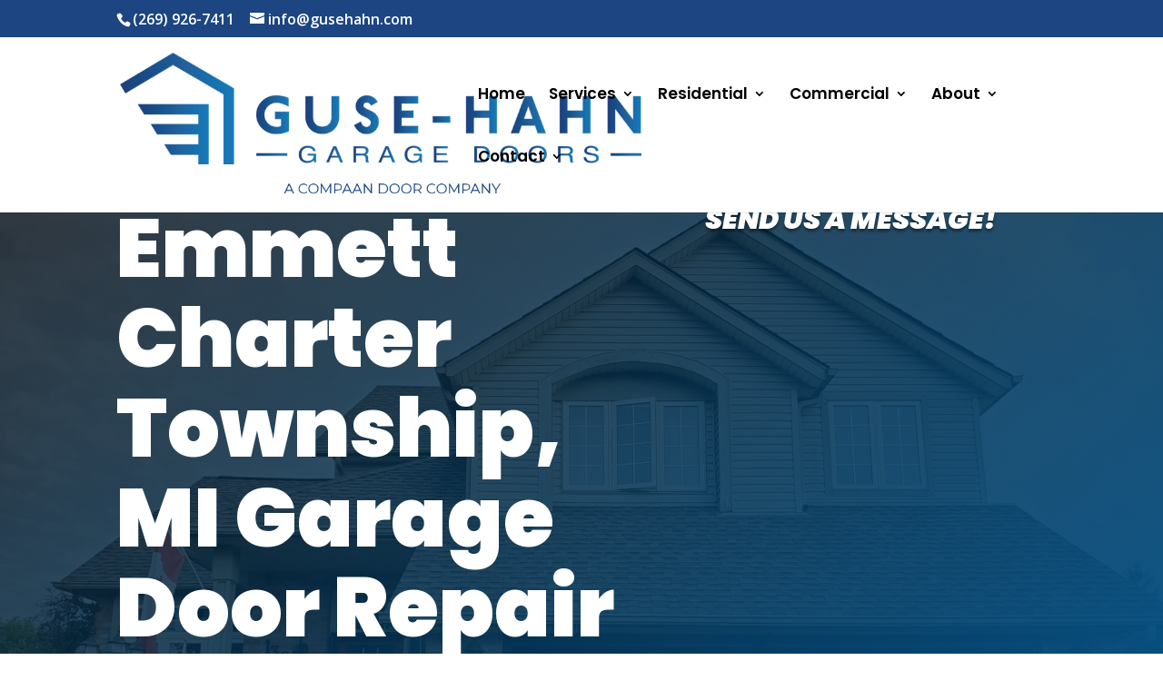

--- FILE ---
content_type: text/html; charset=UTF-8
request_url: https://gusehahn.com/garage-door-repair-emmett-charter-township-mi/
body_size: 55356
content:
<!DOCTYPE html>
<html lang="en-US">
<head>
	<meta charset="UTF-8" />
<meta http-equiv="X-UA-Compatible" content="IE=edge">
	<link rel="pingback" href="https://gusehahn.com/xmlrpc.php" />

	<script type="text/javascript">
		document.documentElement.className = 'js';
	</script>

	<title>Garage Door Repair Emmett Charter Township, MI | Guse-Hahn Garage Doors</title>
<meta name='robots' content='max-image-preview:large' />
<script type="text/javascript">
			let jqueryParams=[],jQuery=function(r){return jqueryParams=[...jqueryParams,r],jQuery},$=function(r){return jqueryParams=[...jqueryParams,r],$};window.jQuery=jQuery,window.$=jQuery;let customHeadScripts=!1;jQuery.fn=jQuery.prototype={},$.fn=jQuery.prototype={},jQuery.noConflict=function(r){if(window.jQuery)return jQuery=window.jQuery,$=window.jQuery,customHeadScripts=!0,jQuery.noConflict},jQuery.ready=function(r){jqueryParams=[...jqueryParams,r]},$.ready=function(r){jqueryParams=[...jqueryParams,r]},jQuery.load=function(r){jqueryParams=[...jqueryParams,r]},$.load=function(r){jqueryParams=[...jqueryParams,r]},jQuery.fn.ready=function(r){jqueryParams=[...jqueryParams,r]},$.fn.ready=function(r){jqueryParams=[...jqueryParams,r]};</script><link rel='dns-prefetch' href='//fonts.googleapis.com' />
<link rel="alternate" type="application/rss+xml" title="Guse-Hahn Garage Doors &raquo; Feed" href="https://gusehahn.com/feed/" />
<link rel="alternate" type="application/rss+xml" title="Guse-Hahn Garage Doors &raquo; Comments Feed" href="https://gusehahn.com/comments/feed/" />
<link rel="alternate" title="oEmbed (JSON)" type="application/json+oembed" href="https://gusehahn.com/wp-json/oembed/1.0/embed?url=https%3A%2F%2Fgusehahn.com%2Fgarage-door-repair-emmett-charter-township-mi%2F" />
<link rel="alternate" title="oEmbed (XML)" type="text/xml+oembed" href="https://gusehahn.com/wp-json/oembed/1.0/embed?url=https%3A%2F%2Fgusehahn.com%2Fgarage-door-repair-emmett-charter-township-mi%2F&#038;format=xml" />
<meta content="Divi v.4.25.0" name="generator"/><style id='wp-img-auto-sizes-contain-inline-css' type='text/css'>
img:is([sizes=auto i],[sizes^="auto," i]){contain-intrinsic-size:3000px 1500px}
/*# sourceURL=wp-img-auto-sizes-contain-inline-css */
</style>
<link rel='stylesheet' id='wpjoli-joli-faq-seo-styles-css' href='https://gusehahn.com/wp-content/plugins/joli-faq-seo/assets/public/css/wpjoli-joli-faq-seo.min.css?ver=1.3.7' type='text/css' media='all' />
<link rel='stylesheet' id='toc-screen-css' href='https://gusehahn.com/wp-content/plugins/table-of-contents-plus/screen.min.css?ver=2411.1' type='text/css' media='all' />
<link rel='stylesheet' id='font-awesome-css' href='https://gusehahn.com/wp-content/plugins/tooltips-pro//rules/tt-font-awesome/fontawesome/css/all.css?ver=6.9' type='text/css' media='all' />
<link rel='stylesheet' id='qtip2css-css' href='https://gusehahn.com/wp-content/plugins/tooltips-pro/js/qtip3/jquery.qtip.min.css?ver=6.9' type='text/css' media='all' />
<link rel='stylesheet' id='tooltipscss-css' href='https://gusehahn.com/wp-content/plugins/tooltips-pro/tooltips.css?ver=6.9' type='text/css' media='all' />
<link rel='stylesheet' id='directorycss-css' href='https://gusehahn.com/wp-content/plugins/tooltips-pro/js/jdirectory/directory.min.css?ver=6.9' type='text/css' media='all' />
<link rel='stylesheet' id='tooltipglobalcss-css' href='https://gusehahn.com/wp-content/plugins/tooltips-pro/asset/css/global/tooltip/tooltips_global.css?ver=6.9' type='text/css' media='all' />
<link rel='stylesheet' id='directorytemplates-css' href='https://gusehahn.com/wp-content/plugins/tooltips-pro/js/jdirectory/templates/glossary-blue.css?ver=6.9' type='text/css' media='all' />
<link rel='stylesheet' id='brb-public-main-css-css' href='https://gusehahn.com/wp-content/plugins/business-reviews-bundle/assets/css/public-main.css?ver=1.9.87' type='text/css' media='all' />
<link rel='stylesheet' id='et-divi-open-sans-css' href='https://fonts.googleapis.com/css?family=Open+Sans:300italic,400italic,600italic,700italic,800italic,400,300,600,700,800&#038;subset=cyrillic,cyrillic-ext,greek,greek-ext,hebrew,latin,latin-ext,vietnamese&#038;display=swap' type='text/css' media='all' />
<style id='divi-style-inline-inline-css' type='text/css'>
/*!
Theme Name: Divi
Theme URI: http://www.elegantthemes.com/gallery/divi/
Version: 4.25.0
Description: Smart. Flexible. Beautiful. Divi is the most powerful theme in our collection.
Author: Elegant Themes
Author URI: http://www.elegantthemes.com
License: GNU General Public License v2
License URI: http://www.gnu.org/licenses/gpl-2.0.html
*/

a,abbr,acronym,address,applet,b,big,blockquote,body,center,cite,code,dd,del,dfn,div,dl,dt,em,fieldset,font,form,h1,h2,h3,h4,h5,h6,html,i,iframe,img,ins,kbd,label,legend,li,object,ol,p,pre,q,s,samp,small,span,strike,strong,sub,sup,tt,u,ul,var{margin:0;padding:0;border:0;outline:0;font-size:100%;-ms-text-size-adjust:100%;-webkit-text-size-adjust:100%;vertical-align:baseline;background:transparent}body{line-height:1}ol,ul{list-style:none}blockquote,q{quotes:none}blockquote:after,blockquote:before,q:after,q:before{content:"";content:none}blockquote{margin:20px 0 30px;border-left:5px solid;padding-left:20px}:focus{outline:0}del{text-decoration:line-through}pre{overflow:auto;padding:10px}figure{margin:0}table{border-collapse:collapse;border-spacing:0}article,aside,footer,header,hgroup,nav,section{display:block}body{font-family:Open Sans,Arial,sans-serif;font-size:14px;color:#666;background-color:#fff;line-height:1.7em;font-weight:500;-webkit-font-smoothing:antialiased;-moz-osx-font-smoothing:grayscale}body.page-template-page-template-blank-php #page-container{padding-top:0!important}body.et_cover_background{background-size:cover!important;background-position:top!important;background-repeat:no-repeat!important;background-attachment:fixed}a{color:#2ea3f2}a,a:hover{text-decoration:none}p{padding-bottom:1em}p:not(.has-background):last-of-type{padding-bottom:0}p.et_normal_padding{padding-bottom:1em}strong{font-weight:700}cite,em,i{font-style:italic}code,pre{font-family:Courier New,monospace;margin-bottom:10px}ins{text-decoration:none}sub,sup{height:0;line-height:1;position:relative;vertical-align:baseline}sup{bottom:.8em}sub{top:.3em}dl{margin:0 0 1.5em}dl dt{font-weight:700}dd{margin-left:1.5em}blockquote p{padding-bottom:0}embed,iframe,object,video{max-width:100%}h1,h2,h3,h4,h5,h6{color:#333;padding-bottom:10px;line-height:1em;font-weight:500}h1 a,h2 a,h3 a,h4 a,h5 a,h6 a{color:inherit}h1{font-size:30px}h2{font-size:26px}h3{font-size:22px}h4{font-size:18px}h5{font-size:16px}h6{font-size:14px}input{-webkit-appearance:none}input[type=checkbox]{-webkit-appearance:checkbox}input[type=radio]{-webkit-appearance:radio}input.text,input.title,input[type=email],input[type=password],input[type=tel],input[type=text],select,textarea{background-color:#fff;border:1px solid #bbb;padding:2px;color:#4e4e4e}input.text:focus,input.title:focus,input[type=text]:focus,select:focus,textarea:focus{border-color:#2d3940;color:#3e3e3e}input.text,input.title,input[type=text],select,textarea{margin:0}textarea{padding:4px}button,input,select,textarea{font-family:inherit}img{max-width:100%;height:auto}.clear{clear:both}br.clear{margin:0;padding:0}.pagination{clear:both}#et_search_icon:hover,.et-social-icon a:hover,.et_password_protected_form .et_submit_button,.form-submit .et_pb_buttontton.alt.disabled,.nav-single a,.posted_in a{color:#2ea3f2}.et-search-form,blockquote{border-color:#2ea3f2}#main-content{background-color:#fff}.container{width:80%;max-width:1080px;margin:auto;position:relative}body:not(.et-tb) #main-content .container,body:not(.et-tb-has-header) #main-content .container{padding-top:58px}.et_full_width_page #main-content .container:before{display:none}.main_title{margin-bottom:20px}.et_password_protected_form .et_submit_button:hover,.form-submit .et_pb_button:hover{background:rgba(0,0,0,.05)}.et_button_icon_visible .et_pb_button{padding-right:2em;padding-left:.7em}.et_button_icon_visible .et_pb_button:after{opacity:1;margin-left:0}.et_button_left .et_pb_button:hover:after{left:.15em}.et_button_left .et_pb_button:after{margin-left:0;left:1em}.et_button_icon_visible.et_button_left .et_pb_button,.et_button_left .et_pb_button:hover,.et_button_left .et_pb_module .et_pb_button:hover{padding-left:2em;padding-right:.7em}.et_button_icon_visible.et_button_left .et_pb_button:after,.et_button_left .et_pb_button:hover:after{left:.15em}.et_password_protected_form .et_submit_button:hover,.form-submit .et_pb_button:hover{padding:.3em 1em}.et_button_no_icon .et_pb_button:after{display:none}.et_button_no_icon.et_button_icon_visible.et_button_left .et_pb_button,.et_button_no_icon.et_button_left .et_pb_button:hover,.et_button_no_icon .et_pb_button,.et_button_no_icon .et_pb_button:hover{padding:.3em 1em!important}.et_button_custom_icon .et_pb_button:after{line-height:1.7em}.et_button_custom_icon.et_button_icon_visible .et_pb_button:after,.et_button_custom_icon .et_pb_button:hover:after{margin-left:.3em}#left-area .post_format-post-format-gallery .wp-block-gallery:first-of-type{padding:0;margin-bottom:-16px}.entry-content table:not(.variations){border:1px solid #eee;margin:0 0 15px;text-align:left;width:100%}.entry-content thead th,.entry-content tr th{color:#555;font-weight:700;padding:9px 24px}.entry-content tr td{border-top:1px solid #eee;padding:6px 24px}#left-area ul,.entry-content ul,.et-l--body ul,.et-l--footer ul,.et-l--header ul{list-style-type:disc;padding:0 0 23px 1em;line-height:26px}#left-area ol,.entry-content ol,.et-l--body ol,.et-l--footer ol,.et-l--header ol{list-style-type:decimal;list-style-position:inside;padding:0 0 23px;line-height:26px}#left-area ul li ul,.entry-content ul li ol{padding:2px 0 2px 20px}#left-area ol li ul,.entry-content ol li ol,.et-l--body ol li ol,.et-l--footer ol li ol,.et-l--header ol li ol{padding:2px 0 2px 35px}#left-area ul.wp-block-gallery{display:-webkit-box;display:-ms-flexbox;display:flex;-ms-flex-wrap:wrap;flex-wrap:wrap;list-style-type:none;padding:0}#left-area ul.products{padding:0!important;line-height:1.7!important;list-style:none!important}.gallery-item a{display:block}.gallery-caption,.gallery-item a{width:90%}#wpadminbar{z-index:100001}#left-area .post-meta{font-size:14px;padding-bottom:15px}#left-area .post-meta a{text-decoration:none;color:#666}#left-area .et_featured_image{padding-bottom:7px}.single .post{padding-bottom:25px}body.single .et_audio_content{margin-bottom:-6px}.nav-single a{text-decoration:none;color:#2ea3f2;font-size:14px;font-weight:400}.nav-previous{float:left}.nav-next{float:right}.et_password_protected_form p input{background-color:#eee;border:none!important;width:100%!important;border-radius:0!important;font-size:14px;color:#999!important;padding:16px!important;-webkit-box-sizing:border-box;box-sizing:border-box}.et_password_protected_form label{display:none}.et_password_protected_form .et_submit_button{font-family:inherit;display:block;float:right;margin:8px auto 0;cursor:pointer}.post-password-required p.nocomments.container{max-width:100%}.post-password-required p.nocomments.container:before{display:none}.aligncenter,div.post .new-post .aligncenter{display:block;margin-left:auto;margin-right:auto}.wp-caption{border:1px solid #ddd;text-align:center;background-color:#f3f3f3;margin-bottom:10px;max-width:96%;padding:8px}.wp-caption.alignleft{margin:0 30px 20px 0}.wp-caption.alignright{margin:0 0 20px 30px}.wp-caption img{margin:0;padding:0;border:0}.wp-caption p.wp-caption-text{font-size:12px;padding:0 4px 5px;margin:0}.alignright{float:right}.alignleft{float:left}img.alignleft{display:inline;float:left;margin-right:15px}img.alignright{display:inline;float:right;margin-left:15px}.page.et_pb_pagebuilder_layout #main-content{background-color:transparent}body #main-content .et_builder_inner_content>h1,body #main-content .et_builder_inner_content>h2,body #main-content .et_builder_inner_content>h3,body #main-content .et_builder_inner_content>h4,body #main-content .et_builder_inner_content>h5,body #main-content .et_builder_inner_content>h6{line-height:1.4em}body #main-content .et_builder_inner_content>p{line-height:1.7em}.wp-block-pullquote{margin:20px 0 30px}.wp-block-pullquote.has-background blockquote{border-left:none}.wp-block-group.has-background{padding:1.5em 1.5em .5em}@media (min-width:981px){#left-area{width:79.125%;padding-bottom:23px}#main-content .container:before{content:"";position:absolute;top:0;height:100%;width:1px;background-color:#e2e2e2}.et_full_width_page #left-area,.et_no_sidebar #left-area{float:none;width:100%!important}.et_full_width_page #left-area{padding-bottom:0}.et_no_sidebar #main-content .container:before{display:none}}@media (max-width:980px){#page-container{padding-top:80px}.et-tb #page-container,.et-tb-has-header #page-container{padding-top:0!important}#left-area,#sidebar{width:100%!important}#main-content .container:before{display:none!important}.et_full_width_page .et_gallery_item:nth-child(4n+1){clear:none}}@media print{#page-container{padding-top:0!important}}#wp-admin-bar-et-use-visual-builder a:before{font-family:ETmodules!important;content:"\e625";font-size:30px!important;width:28px;margin-top:-3px;color:#974df3!important}#wp-admin-bar-et-use-visual-builder:hover a:before{color:#fff!important}#wp-admin-bar-et-use-visual-builder:hover a,#wp-admin-bar-et-use-visual-builder a:hover{transition:background-color .5s ease;-webkit-transition:background-color .5s ease;-moz-transition:background-color .5s ease;background-color:#7e3bd0!important;color:#fff!important}* html .clearfix,:first-child+html .clearfix{zoom:1}.iphone .et_pb_section_video_bg video::-webkit-media-controls-start-playback-button{display:none!important;-webkit-appearance:none}.et_mobile_device .et_pb_section_parallax .et_pb_parallax_css{background-attachment:scroll}.et-social-facebook a.icon:before{content:"\e093"}.et-social-twitter a.icon:before{content:"\e094"}.et-social-google-plus a.icon:before{content:"\e096"}.et-social-instagram a.icon:before{content:"\e09a"}.et-social-rss a.icon:before{content:"\e09e"}.ai1ec-single-event:after{content:" ";display:table;clear:both}.evcal_event_details .evcal_evdata_cell .eventon_details_shading_bot.eventon_details_shading_bot{z-index:3}.wp-block-divi-layout{margin-bottom:1em}*{-webkit-box-sizing:border-box;box-sizing:border-box}#et-info-email:before,#et-info-phone:before,#et_search_icon:before,.comment-reply-link:after,.et-cart-info span:before,.et-pb-arrow-next:before,.et-pb-arrow-prev:before,.et-social-icon a:before,.et_audio_container .mejs-playpause-button button:before,.et_audio_container .mejs-volume-button button:before,.et_overlay:before,.et_password_protected_form .et_submit_button:after,.et_pb_button:after,.et_pb_contact_reset:after,.et_pb_contact_submit:after,.et_pb_font_icon:before,.et_pb_newsletter_button:after,.et_pb_pricing_table_button:after,.et_pb_promo_button:after,.et_pb_testimonial:before,.et_pb_toggle_title:before,.form-submit .et_pb_button:after,.mobile_menu_bar:before,a.et_pb_more_button:after{font-family:ETmodules!important;speak:none;font-style:normal;font-weight:400;-webkit-font-feature-settings:normal;font-feature-settings:normal;font-variant:normal;text-transform:none;line-height:1;-webkit-font-smoothing:antialiased;-moz-osx-font-smoothing:grayscale;text-shadow:0 0;direction:ltr}.et-pb-icon,.et_pb_custom_button_icon.et_pb_button:after,.et_pb_login .et_pb_custom_button_icon.et_pb_button:after,.et_pb_woo_custom_button_icon .button.et_pb_custom_button_icon.et_pb_button:after,.et_pb_woo_custom_button_icon .button.et_pb_custom_button_icon.et_pb_button:hover:after{content:attr(data-icon)}.et-pb-icon{font-family:ETmodules;speak:none;font-weight:400;-webkit-font-feature-settings:normal;font-feature-settings:normal;font-variant:normal;text-transform:none;line-height:1;-webkit-font-smoothing:antialiased;font-size:96px;font-style:normal;display:inline-block;-webkit-box-sizing:border-box;box-sizing:border-box;direction:ltr}#et-ajax-saving{display:none;-webkit-transition:background .3s,-webkit-box-shadow .3s;transition:background .3s,-webkit-box-shadow .3s;transition:background .3s,box-shadow .3s;transition:background .3s,box-shadow .3s,-webkit-box-shadow .3s;-webkit-box-shadow:rgba(0,139,219,.247059) 0 0 60px;box-shadow:0 0 60px rgba(0,139,219,.247059);position:fixed;top:50%;left:50%;width:50px;height:50px;background:#fff;border-radius:50px;margin:-25px 0 0 -25px;z-index:999999;text-align:center}#et-ajax-saving img{margin:9px}.et-safe-mode-indicator,.et-safe-mode-indicator:focus,.et-safe-mode-indicator:hover{-webkit-box-shadow:0 5px 10px rgba(41,196,169,.15);box-shadow:0 5px 10px rgba(41,196,169,.15);background:#29c4a9;color:#fff;font-size:14px;font-weight:600;padding:12px;line-height:16px;border-radius:3px;position:fixed;bottom:30px;right:30px;z-index:999999;text-decoration:none;font-family:Open Sans,sans-serif;-webkit-font-smoothing:antialiased;-moz-osx-font-smoothing:grayscale}.et_pb_button{font-size:20px;font-weight:500;padding:.3em 1em;line-height:1.7em!important;background-color:transparent;background-size:cover;background-position:50%;background-repeat:no-repeat;border:2px solid;border-radius:3px;-webkit-transition-duration:.2s;transition-duration:.2s;-webkit-transition-property:all!important;transition-property:all!important}.et_pb_button,.et_pb_button_inner{position:relative}.et_pb_button:hover,.et_pb_module .et_pb_button:hover{border:2px solid transparent;padding:.3em 2em .3em .7em}.et_pb_button:hover{background-color:hsla(0,0%,100%,.2)}.et_pb_bg_layout_light.et_pb_button:hover,.et_pb_bg_layout_light .et_pb_button:hover{background-color:rgba(0,0,0,.05)}.et_pb_button:after,.et_pb_button:before{font-size:32px;line-height:1em;content:"\35";opacity:0;position:absolute;margin-left:-1em;-webkit-transition:all .2s;transition:all .2s;text-transform:none;-webkit-font-feature-settings:"kern" off;font-feature-settings:"kern" off;font-variant:none;font-style:normal;font-weight:400;text-shadow:none}.et_pb_button.et_hover_enabled:hover:after,.et_pb_button.et_pb_hovered:hover:after{-webkit-transition:none!important;transition:none!important}.et_pb_button:before{display:none}.et_pb_button:hover:after{opacity:1;margin-left:0}.et_pb_column_1_3 h1,.et_pb_column_1_4 h1,.et_pb_column_1_5 h1,.et_pb_column_1_6 h1,.et_pb_column_2_5 h1{font-size:26px}.et_pb_column_1_3 h2,.et_pb_column_1_4 h2,.et_pb_column_1_5 h2,.et_pb_column_1_6 h2,.et_pb_column_2_5 h2{font-size:23px}.et_pb_column_1_3 h3,.et_pb_column_1_4 h3,.et_pb_column_1_5 h3,.et_pb_column_1_6 h3,.et_pb_column_2_5 h3{font-size:20px}.et_pb_column_1_3 h4,.et_pb_column_1_4 h4,.et_pb_column_1_5 h4,.et_pb_column_1_6 h4,.et_pb_column_2_5 h4{font-size:18px}.et_pb_column_1_3 h5,.et_pb_column_1_4 h5,.et_pb_column_1_5 h5,.et_pb_column_1_6 h5,.et_pb_column_2_5 h5{font-size:16px}.et_pb_column_1_3 h6,.et_pb_column_1_4 h6,.et_pb_column_1_5 h6,.et_pb_column_1_6 h6,.et_pb_column_2_5 h6{font-size:15px}.et_pb_bg_layout_dark,.et_pb_bg_layout_dark h1,.et_pb_bg_layout_dark h2,.et_pb_bg_layout_dark h3,.et_pb_bg_layout_dark h4,.et_pb_bg_layout_dark h5,.et_pb_bg_layout_dark h6{color:#fff!important}.et_pb_module.et_pb_text_align_left{text-align:left}.et_pb_module.et_pb_text_align_center{text-align:center}.et_pb_module.et_pb_text_align_right{text-align:right}.et_pb_module.et_pb_text_align_justified{text-align:justify}.clearfix:after{visibility:hidden;display:block;font-size:0;content:" ";clear:both;height:0}.et_pb_bg_layout_light .et_pb_more_button{color:#2ea3f2}.et_builder_inner_content{position:relative;z-index:1}header .et_builder_inner_content{z-index:2}.et_pb_css_mix_blend_mode_passthrough{mix-blend-mode:unset!important}.et_pb_image_container{margin:-20px -20px 29px}.et_pb_module_inner{position:relative}.et_hover_enabled_preview{z-index:2}.et_hover_enabled:hover{position:relative;z-index:2}.et_pb_all_tabs,.et_pb_module,.et_pb_posts_nav a,.et_pb_tab,.et_pb_with_background{position:relative;background-size:cover;background-position:50%;background-repeat:no-repeat}.et_pb_background_mask,.et_pb_background_pattern{bottom:0;left:0;position:absolute;right:0;top:0}.et_pb_background_mask{background-size:calc(100% + 2px) calc(100% + 2px);background-repeat:no-repeat;background-position:50%;overflow:hidden}.et_pb_background_pattern{background-position:0 0;background-repeat:repeat}.et_pb_with_border{position:relative;border:0 solid #333}.post-password-required .et_pb_row{padding:0;width:100%}.post-password-required .et_password_protected_form{min-height:0}body.et_pb_pagebuilder_layout.et_pb_show_title .post-password-required .et_password_protected_form h1,body:not(.et_pb_pagebuilder_layout) .post-password-required .et_password_protected_form h1{display:none}.et_pb_no_bg{padding:0!important}.et_overlay.et_pb_inline_icon:before,.et_pb_inline_icon:before{content:attr(data-icon)}.et_pb_more_button{color:inherit;text-shadow:none;text-decoration:none;display:inline-block;margin-top:20px}.et_parallax_bg_wrap{overflow:hidden;position:absolute;top:0;right:0;bottom:0;left:0}.et_parallax_bg{background-repeat:no-repeat;background-position:top;background-size:cover;position:absolute;bottom:0;left:0;width:100%;height:100%;display:block}.et_parallax_bg.et_parallax_bg__hover,.et_parallax_bg.et_parallax_bg_phone,.et_parallax_bg.et_parallax_bg_tablet,.et_parallax_gradient.et_parallax_gradient__hover,.et_parallax_gradient.et_parallax_gradient_phone,.et_parallax_gradient.et_parallax_gradient_tablet,.et_pb_section_parallax_hover:hover .et_parallax_bg:not(.et_parallax_bg__hover),.et_pb_section_parallax_hover:hover .et_parallax_gradient:not(.et_parallax_gradient__hover){display:none}.et_pb_section_parallax_hover:hover .et_parallax_bg.et_parallax_bg__hover,.et_pb_section_parallax_hover:hover .et_parallax_gradient.et_parallax_gradient__hover{display:block}.et_parallax_gradient{bottom:0;display:block;left:0;position:absolute;right:0;top:0}.et_pb_module.et_pb_section_parallax,.et_pb_posts_nav a.et_pb_section_parallax,.et_pb_tab.et_pb_section_parallax{position:relative}.et_pb_section_parallax .et_pb_parallax_css,.et_pb_slides .et_parallax_bg.et_pb_parallax_css{background-attachment:fixed}body.et-bfb .et_pb_section_parallax .et_pb_parallax_css,body.et-bfb .et_pb_slides .et_parallax_bg.et_pb_parallax_css{background-attachment:scroll;bottom:auto}.et_pb_section_parallax.et_pb_column .et_pb_module,.et_pb_section_parallax.et_pb_row .et_pb_column,.et_pb_section_parallax.et_pb_row .et_pb_module{z-index:9;position:relative}.et_pb_more_button:hover:after{opacity:1;margin-left:0}.et_pb_preload .et_pb_section_video_bg,.et_pb_preload>div{visibility:hidden}.et_pb_preload,.et_pb_section.et_pb_section_video.et_pb_preload{position:relative;background:#464646!important}.et_pb_preload:before{content:"";position:absolute;top:50%;left:50%;background:url(https://gusehahn.com/wp-content/themes/Divi/includes/builder/styles/images/preloader.gif) no-repeat;border-radius:32px;width:32px;height:32px;margin:-16px 0 0 -16px}.box-shadow-overlay{position:absolute;top:0;left:0;width:100%;height:100%;z-index:10;pointer-events:none}.et_pb_section>.box-shadow-overlay~.et_pb_row{z-index:11}body.safari .section_has_divider{will-change:transform}.et_pb_row>.box-shadow-overlay{z-index:8}.has-box-shadow-overlay{position:relative}.et_clickable{cursor:pointer}.screen-reader-text{border:0;clip:rect(1px,1px,1px,1px);-webkit-clip-path:inset(50%);clip-path:inset(50%);height:1px;margin:-1px;overflow:hidden;padding:0;position:absolute!important;width:1px;word-wrap:normal!important}.et_multi_view_hidden,.et_multi_view_hidden_image{display:none!important}@keyframes multi-view-image-fade{0%{opacity:0}10%{opacity:.1}20%{opacity:.2}30%{opacity:.3}40%{opacity:.4}50%{opacity:.5}60%{opacity:.6}70%{opacity:.7}80%{opacity:.8}90%{opacity:.9}to{opacity:1}}.et_multi_view_image__loading{visibility:hidden}.et_multi_view_image__loaded{-webkit-animation:multi-view-image-fade .5s;animation:multi-view-image-fade .5s}#et-pb-motion-effects-offset-tracker{visibility:hidden!important;opacity:0;position:absolute;top:0;left:0}.et-pb-before-scroll-animation{opacity:0}header.et-l.et-l--header:after{clear:both;display:block;content:""}.et_pb_module{-webkit-animation-timing-function:linear;animation-timing-function:linear;-webkit-animation-duration:.2s;animation-duration:.2s}@-webkit-keyframes fadeBottom{0%{opacity:0;-webkit-transform:translateY(10%);transform:translateY(10%)}to{opacity:1;-webkit-transform:translateY(0);transform:translateY(0)}}@keyframes fadeBottom{0%{opacity:0;-webkit-transform:translateY(10%);transform:translateY(10%)}to{opacity:1;-webkit-transform:translateY(0);transform:translateY(0)}}@-webkit-keyframes fadeLeft{0%{opacity:0;-webkit-transform:translateX(-10%);transform:translateX(-10%)}to{opacity:1;-webkit-transform:translateX(0);transform:translateX(0)}}@keyframes fadeLeft{0%{opacity:0;-webkit-transform:translateX(-10%);transform:translateX(-10%)}to{opacity:1;-webkit-transform:translateX(0);transform:translateX(0)}}@-webkit-keyframes fadeRight{0%{opacity:0;-webkit-transform:translateX(10%);transform:translateX(10%)}to{opacity:1;-webkit-transform:translateX(0);transform:translateX(0)}}@keyframes fadeRight{0%{opacity:0;-webkit-transform:translateX(10%);transform:translateX(10%)}to{opacity:1;-webkit-transform:translateX(0);transform:translateX(0)}}@-webkit-keyframes fadeTop{0%{opacity:0;-webkit-transform:translateY(-10%);transform:translateY(-10%)}to{opacity:1;-webkit-transform:translateX(0);transform:translateX(0)}}@keyframes fadeTop{0%{opacity:0;-webkit-transform:translateY(-10%);transform:translateY(-10%)}to{opacity:1;-webkit-transform:translateX(0);transform:translateX(0)}}@-webkit-keyframes fadeIn{0%{opacity:0}to{opacity:1}}@keyframes fadeIn{0%{opacity:0}to{opacity:1}}.et-waypoint:not(.et_pb_counters){opacity:0}@media (min-width:981px){.et_pb_section.et_section_specialty div.et_pb_row .et_pb_column .et_pb_column .et_pb_module.et-last-child,.et_pb_section.et_section_specialty div.et_pb_row .et_pb_column .et_pb_column .et_pb_module:last-child,.et_pb_section.et_section_specialty div.et_pb_row .et_pb_column .et_pb_row_inner .et_pb_column .et_pb_module.et-last-child,.et_pb_section.et_section_specialty div.et_pb_row .et_pb_column .et_pb_row_inner .et_pb_column .et_pb_module:last-child,.et_pb_section div.et_pb_row .et_pb_column .et_pb_module.et-last-child,.et_pb_section div.et_pb_row .et_pb_column .et_pb_module:last-child{margin-bottom:0}}@media (max-width:980px){.et_overlay.et_pb_inline_icon_tablet:before,.et_pb_inline_icon_tablet:before{content:attr(data-icon-tablet)}.et_parallax_bg.et_parallax_bg_tablet_exist,.et_parallax_gradient.et_parallax_gradient_tablet_exist{display:none}.et_parallax_bg.et_parallax_bg_tablet,.et_parallax_gradient.et_parallax_gradient_tablet{display:block}.et_pb_column .et_pb_module{margin-bottom:30px}.et_pb_row .et_pb_column .et_pb_module.et-last-child,.et_pb_row .et_pb_column .et_pb_module:last-child,.et_section_specialty .et_pb_row .et_pb_column .et_pb_module.et-last-child,.et_section_specialty .et_pb_row .et_pb_column .et_pb_module:last-child{margin-bottom:0}.et_pb_more_button{display:inline-block!important}.et_pb_bg_layout_light_tablet.et_pb_button,.et_pb_bg_layout_light_tablet.et_pb_module.et_pb_button,.et_pb_bg_layout_light_tablet .et_pb_more_button{color:#2ea3f2}.et_pb_bg_layout_light_tablet .et_pb_forgot_password a{color:#666}.et_pb_bg_layout_light_tablet h1,.et_pb_bg_layout_light_tablet h2,.et_pb_bg_layout_light_tablet h3,.et_pb_bg_layout_light_tablet h4,.et_pb_bg_layout_light_tablet h5,.et_pb_bg_layout_light_tablet h6{color:#333!important}.et_pb_module .et_pb_bg_layout_light_tablet.et_pb_button{color:#2ea3f2!important}.et_pb_bg_layout_light_tablet{color:#666!important}.et_pb_bg_layout_dark_tablet,.et_pb_bg_layout_dark_tablet h1,.et_pb_bg_layout_dark_tablet h2,.et_pb_bg_layout_dark_tablet h3,.et_pb_bg_layout_dark_tablet h4,.et_pb_bg_layout_dark_tablet h5,.et_pb_bg_layout_dark_tablet h6{color:#fff!important}.et_pb_bg_layout_dark_tablet.et_pb_button,.et_pb_bg_layout_dark_tablet.et_pb_module.et_pb_button,.et_pb_bg_layout_dark_tablet .et_pb_more_button{color:inherit}.et_pb_bg_layout_dark_tablet .et_pb_forgot_password a{color:#fff}.et_pb_module.et_pb_text_align_left-tablet{text-align:left}.et_pb_module.et_pb_text_align_center-tablet{text-align:center}.et_pb_module.et_pb_text_align_right-tablet{text-align:right}.et_pb_module.et_pb_text_align_justified-tablet{text-align:justify}}@media (max-width:767px){.et_pb_more_button{display:inline-block!important}.et_overlay.et_pb_inline_icon_phone:before,.et_pb_inline_icon_phone:before{content:attr(data-icon-phone)}.et_parallax_bg.et_parallax_bg_phone_exist,.et_parallax_gradient.et_parallax_gradient_phone_exist{display:none}.et_parallax_bg.et_parallax_bg_phone,.et_parallax_gradient.et_parallax_gradient_phone{display:block}.et-hide-mobile{display:none!important}.et_pb_bg_layout_light_phone.et_pb_button,.et_pb_bg_layout_light_phone.et_pb_module.et_pb_button,.et_pb_bg_layout_light_phone .et_pb_more_button{color:#2ea3f2}.et_pb_bg_layout_light_phone .et_pb_forgot_password a{color:#666}.et_pb_bg_layout_light_phone h1,.et_pb_bg_layout_light_phone h2,.et_pb_bg_layout_light_phone h3,.et_pb_bg_layout_light_phone h4,.et_pb_bg_layout_light_phone h5,.et_pb_bg_layout_light_phone h6{color:#333!important}.et_pb_module .et_pb_bg_layout_light_phone.et_pb_button{color:#2ea3f2!important}.et_pb_bg_layout_light_phone{color:#666!important}.et_pb_bg_layout_dark_phone,.et_pb_bg_layout_dark_phone h1,.et_pb_bg_layout_dark_phone h2,.et_pb_bg_layout_dark_phone h3,.et_pb_bg_layout_dark_phone h4,.et_pb_bg_layout_dark_phone h5,.et_pb_bg_layout_dark_phone h6{color:#fff!important}.et_pb_bg_layout_dark_phone.et_pb_button,.et_pb_bg_layout_dark_phone.et_pb_module.et_pb_button,.et_pb_bg_layout_dark_phone .et_pb_more_button{color:inherit}.et_pb_module .et_pb_bg_layout_dark_phone.et_pb_button{color:#fff!important}.et_pb_bg_layout_dark_phone .et_pb_forgot_password a{color:#fff}.et_pb_module.et_pb_text_align_left-phone{text-align:left}.et_pb_module.et_pb_text_align_center-phone{text-align:center}.et_pb_module.et_pb_text_align_right-phone{text-align:right}.et_pb_module.et_pb_text_align_justified-phone{text-align:justify}}@media (max-width:479px){a.et_pb_more_button{display:block}}@media (min-width:768px) and (max-width:980px){[data-et-multi-view-load-tablet-hidden=true]:not(.et_multi_view_swapped){display:none!important}}@media (max-width:767px){[data-et-multi-view-load-phone-hidden=true]:not(.et_multi_view_swapped){display:none!important}}.et_pb_menu.et_pb_menu--style-inline_centered_logo .et_pb_menu__menu nav ul{-webkit-box-pack:center;-ms-flex-pack:center;justify-content:center}@-webkit-keyframes multi-view-image-fade{0%{-webkit-transform:scale(1);transform:scale(1);opacity:1}50%{-webkit-transform:scale(1.01);transform:scale(1.01);opacity:1}to{-webkit-transform:scale(1);transform:scale(1);opacity:1}}
/*# sourceURL=divi-style-inline-inline-css */
</style>
<style id='divi-dynamic-critical-inline-css' type='text/css'>
@font-face{font-family:ETmodules;font-display:block;src:url(//gusehahn.com/wp-content/themes/Divi/core/admin/fonts/modules/all/modules.eot);src:url(//gusehahn.com/wp-content/themes/Divi/core/admin/fonts/modules/all/modules.eot?#iefix) format("embedded-opentype"),url(//gusehahn.com/wp-content/themes/Divi/core/admin/fonts/modules/all/modules.woff) format("woff"),url(//gusehahn.com/wp-content/themes/Divi/core/admin/fonts/modules/all/modules.ttf) format("truetype"),url(//gusehahn.com/wp-content/themes/Divi/core/admin/fonts/modules/all/modules.svg#ETmodules) format("svg");font-weight:400;font-style:normal}
@media (min-width:981px){.et_pb_gutters3 .et_pb_column,.et_pb_gutters3.et_pb_row .et_pb_column{margin-right:5.5%}.et_pb_gutters3 .et_pb_column_4_4,.et_pb_gutters3.et_pb_row .et_pb_column_4_4{width:100%}.et_pb_gutters3 .et_pb_column_4_4 .et_pb_module,.et_pb_gutters3.et_pb_row .et_pb_column_4_4 .et_pb_module{margin-bottom:2.75%}.et_pb_gutters3 .et_pb_column_3_4,.et_pb_gutters3.et_pb_row .et_pb_column_3_4{width:73.625%}.et_pb_gutters3 .et_pb_column_3_4 .et_pb_module,.et_pb_gutters3.et_pb_row .et_pb_column_3_4 .et_pb_module{margin-bottom:3.735%}.et_pb_gutters3 .et_pb_column_2_3,.et_pb_gutters3.et_pb_row .et_pb_column_2_3{width:64.833%}.et_pb_gutters3 .et_pb_column_2_3 .et_pb_module,.et_pb_gutters3.et_pb_row .et_pb_column_2_3 .et_pb_module{margin-bottom:4.242%}.et_pb_gutters3 .et_pb_column_3_5,.et_pb_gutters3.et_pb_row .et_pb_column_3_5{width:57.8%}.et_pb_gutters3 .et_pb_column_3_5 .et_pb_module,.et_pb_gutters3.et_pb_row .et_pb_column_3_5 .et_pb_module{margin-bottom:4.758%}.et_pb_gutters3 .et_pb_column_1_2,.et_pb_gutters3.et_pb_row .et_pb_column_1_2{width:47.25%}.et_pb_gutters3 .et_pb_column_1_2 .et_pb_module,.et_pb_gutters3.et_pb_row .et_pb_column_1_2 .et_pb_module{margin-bottom:5.82%}.et_pb_gutters3 .et_pb_column_2_5,.et_pb_gutters3.et_pb_row .et_pb_column_2_5{width:36.7%}.et_pb_gutters3 .et_pb_column_2_5 .et_pb_module,.et_pb_gutters3.et_pb_row .et_pb_column_2_5 .et_pb_module{margin-bottom:7.493%}.et_pb_gutters3 .et_pb_column_1_3,.et_pb_gutters3.et_pb_row .et_pb_column_1_3{width:29.6667%}.et_pb_gutters3 .et_pb_column_1_3 .et_pb_module,.et_pb_gutters3.et_pb_row .et_pb_column_1_3 .et_pb_module{margin-bottom:9.27%}.et_pb_gutters3 .et_pb_column_1_4,.et_pb_gutters3.et_pb_row .et_pb_column_1_4{width:20.875%}.et_pb_gutters3 .et_pb_column_1_4 .et_pb_module,.et_pb_gutters3.et_pb_row .et_pb_column_1_4 .et_pb_module{margin-bottom:13.174%}.et_pb_gutters3 .et_pb_column_1_5,.et_pb_gutters3.et_pb_row .et_pb_column_1_5{width:15.6%}.et_pb_gutters3 .et_pb_column_1_5 .et_pb_module,.et_pb_gutters3.et_pb_row .et_pb_column_1_5 .et_pb_module{margin-bottom:17.628%}.et_pb_gutters3 .et_pb_column_1_6,.et_pb_gutters3.et_pb_row .et_pb_column_1_6{width:12.0833%}.et_pb_gutters3 .et_pb_column_1_6 .et_pb_module,.et_pb_gutters3.et_pb_row .et_pb_column_1_6 .et_pb_module{margin-bottom:22.759%}.et_pb_gutters3 .et_full_width_page.woocommerce-page ul.products li.product{width:20.875%;margin-right:5.5%;margin-bottom:5.5%}.et_pb_gutters3.et_left_sidebar.woocommerce-page #main-content ul.products li.product,.et_pb_gutters3.et_right_sidebar.woocommerce-page #main-content ul.products li.product{width:28.353%;margin-right:7.47%}.et_pb_gutters3.et_left_sidebar.woocommerce-page #main-content ul.products.columns-1 li.product,.et_pb_gutters3.et_right_sidebar.woocommerce-page #main-content ul.products.columns-1 li.product{width:100%;margin-right:0}.et_pb_gutters3.et_left_sidebar.woocommerce-page #main-content ul.products.columns-2 li.product,.et_pb_gutters3.et_right_sidebar.woocommerce-page #main-content ul.products.columns-2 li.product{width:48%;margin-right:4%}.et_pb_gutters3.et_left_sidebar.woocommerce-page #main-content ul.products.columns-2 li:nth-child(2n+2),.et_pb_gutters3.et_right_sidebar.woocommerce-page #main-content ul.products.columns-2 li:nth-child(2n+2){margin-right:0}.et_pb_gutters3.et_left_sidebar.woocommerce-page #main-content ul.products.columns-2 li:nth-child(3n+1),.et_pb_gutters3.et_right_sidebar.woocommerce-page #main-content ul.products.columns-2 li:nth-child(3n+1){clear:none}}
@media (min-width:981px){.et_pb_gutter.et_pb_gutters1 #left-area{width:75%}.et_pb_gutter.et_pb_gutters1 #sidebar{width:25%}.et_pb_gutters1.et_right_sidebar #left-area{padding-right:0}.et_pb_gutters1.et_left_sidebar #left-area{padding-left:0}.et_pb_gutter.et_pb_gutters1.et_right_sidebar #main-content .container:before{right:25%!important}.et_pb_gutter.et_pb_gutters1.et_left_sidebar #main-content .container:before{left:25%!important}.et_pb_gutters1 .et_pb_column,.et_pb_gutters1.et_pb_row .et_pb_column{margin-right:0}.et_pb_gutters1 .et_pb_column_4_4,.et_pb_gutters1.et_pb_row .et_pb_column_4_4{width:100%}.et_pb_gutters1 .et_pb_column_4_4 .et_pb_module,.et_pb_gutters1.et_pb_row .et_pb_column_4_4 .et_pb_module{margin-bottom:0}.et_pb_gutters1 .et_pb_column_3_4,.et_pb_gutters1.et_pb_row .et_pb_column_3_4{width:75%}.et_pb_gutters1 .et_pb_column_3_4 .et_pb_module,.et_pb_gutters1.et_pb_row .et_pb_column_3_4 .et_pb_module{margin-bottom:0}.et_pb_gutters1 .et_pb_column_2_3,.et_pb_gutters1.et_pb_row .et_pb_column_2_3{width:66.667%}.et_pb_gutters1 .et_pb_column_2_3 .et_pb_module,.et_pb_gutters1.et_pb_row .et_pb_column_2_3 .et_pb_module{margin-bottom:0}.et_pb_gutters1 .et_pb_column_3_5,.et_pb_gutters1.et_pb_row .et_pb_column_3_5{width:60%}.et_pb_gutters1 .et_pb_column_3_5 .et_pb_module,.et_pb_gutters1.et_pb_row .et_pb_column_3_5 .et_pb_module{margin-bottom:0}.et_pb_gutters1 .et_pb_column_1_2,.et_pb_gutters1.et_pb_row .et_pb_column_1_2{width:50%}.et_pb_gutters1 .et_pb_column_1_2 .et_pb_module,.et_pb_gutters1.et_pb_row .et_pb_column_1_2 .et_pb_module{margin-bottom:0}.et_pb_gutters1 .et_pb_column_2_5,.et_pb_gutters1.et_pb_row .et_pb_column_2_5{width:40%}.et_pb_gutters1 .et_pb_column_2_5 .et_pb_module,.et_pb_gutters1.et_pb_row .et_pb_column_2_5 .et_pb_module{margin-bottom:0}.et_pb_gutters1 .et_pb_column_1_3,.et_pb_gutters1.et_pb_row .et_pb_column_1_3{width:33.3333%}.et_pb_gutters1 .et_pb_column_1_3 .et_pb_module,.et_pb_gutters1.et_pb_row .et_pb_column_1_3 .et_pb_module{margin-bottom:0}.et_pb_gutters1 .et_pb_column_1_4,.et_pb_gutters1.et_pb_row .et_pb_column_1_4{width:25%}.et_pb_gutters1 .et_pb_column_1_4 .et_pb_module,.et_pb_gutters1.et_pb_row .et_pb_column_1_4 .et_pb_module{margin-bottom:0}.et_pb_gutters1 .et_pb_column_1_5,.et_pb_gutters1.et_pb_row .et_pb_column_1_5{width:20%}.et_pb_gutters1 .et_pb_column_1_5 .et_pb_module,.et_pb_gutters1.et_pb_row .et_pb_column_1_5 .et_pb_module{margin-bottom:0}.et_pb_gutters1 .et_pb_column_1_6,.et_pb_gutters1.et_pb_row .et_pb_column_1_6{width:16.6667%}.et_pb_gutters1 .et_pb_column_1_6 .et_pb_module,.et_pb_gutters1.et_pb_row .et_pb_column_1_6 .et_pb_module{margin-bottom:0}.et_pb_gutters1 .et_full_width_page.woocommerce-page ul.products li.product{width:25%;margin-right:0;margin-bottom:0}.et_pb_gutters1.et_left_sidebar.woocommerce-page #main-content ul.products li.product,.et_pb_gutters1.et_right_sidebar.woocommerce-page #main-content ul.products li.product{width:33.333%;margin-right:0}}@media (max-width:980px){.et_pb_gutters1 .et_pb_column,.et_pb_gutters1 .et_pb_column .et_pb_module,.et_pb_gutters1.et_pb_row .et_pb_column,.et_pb_gutters1.et_pb_row .et_pb_column .et_pb_module{margin-bottom:0}.et_pb_gutters1 .et_pb_row_1-2_1-4_1-4>.et_pb_column.et_pb_column_1_4,.et_pb_gutters1 .et_pb_row_1-4_1-4>.et_pb_column.et_pb_column_1_4,.et_pb_gutters1 .et_pb_row_1-4_1-4_1-2>.et_pb_column.et_pb_column_1_4,.et_pb_gutters1 .et_pb_row_1-5_1-5_3-5>.et_pb_column.et_pb_column_1_5,.et_pb_gutters1 .et_pb_row_3-5_1-5_1-5>.et_pb_column.et_pb_column_1_5,.et_pb_gutters1 .et_pb_row_4col>.et_pb_column.et_pb_column_1_4,.et_pb_gutters1 .et_pb_row_5col>.et_pb_column.et_pb_column_1_5,.et_pb_gutters1.et_pb_row_1-2_1-4_1-4>.et_pb_column.et_pb_column_1_4,.et_pb_gutters1.et_pb_row_1-4_1-4>.et_pb_column.et_pb_column_1_4,.et_pb_gutters1.et_pb_row_1-4_1-4_1-2>.et_pb_column.et_pb_column_1_4,.et_pb_gutters1.et_pb_row_1-5_1-5_3-5>.et_pb_column.et_pb_column_1_5,.et_pb_gutters1.et_pb_row_3-5_1-5_1-5>.et_pb_column.et_pb_column_1_5,.et_pb_gutters1.et_pb_row_4col>.et_pb_column.et_pb_column_1_4,.et_pb_gutters1.et_pb_row_5col>.et_pb_column.et_pb_column_1_5{width:50%;margin-right:0}.et_pb_gutters1 .et_pb_row_1-2_1-6_1-6_1-6>.et_pb_column.et_pb_column_1_6,.et_pb_gutters1 .et_pb_row_1-6_1-6_1-6>.et_pb_column.et_pb_column_1_6,.et_pb_gutters1 .et_pb_row_1-6_1-6_1-6_1-2>.et_pb_column.et_pb_column_1_6,.et_pb_gutters1 .et_pb_row_6col>.et_pb_column.et_pb_column_1_6,.et_pb_gutters1.et_pb_row_1-2_1-6_1-6_1-6>.et_pb_column.et_pb_column_1_6,.et_pb_gutters1.et_pb_row_1-6_1-6_1-6>.et_pb_column.et_pb_column_1_6,.et_pb_gutters1.et_pb_row_1-6_1-6_1-6_1-2>.et_pb_column.et_pb_column_1_6,.et_pb_gutters1.et_pb_row_6col>.et_pb_column.et_pb_column_1_6{width:33.333%;margin-right:0}.et_pb_gutters1 .et_pb_row_1-6_1-6_1-6_1-6>.et_pb_column.et_pb_column_1_6,.et_pb_gutters1.et_pb_row_1-6_1-6_1-6_1-6>.et_pb_column.et_pb_column_1_6{width:50%;margin-right:0}}@media (max-width:767px){.et_pb_gutters1 .et_pb_column,.et_pb_gutters1 .et_pb_column .et_pb_module,.et_pb_gutters1.et_pb_row .et_pb_column,.et_pb_gutters1.et_pb_row .et_pb_column .et_pb_module{margin-bottom:0}}@media (max-width:479px){.et_pb_gutters1 .et_pb_column,.et_pb_gutters1.et_pb_row .et_pb_column{margin:0!important}.et_pb_gutters1 .et_pb_column .et_pb_module,.et_pb_gutters1.et_pb_row .et_pb_column .et_pb_module{margin-bottom:0}}
#et-secondary-menu li,#top-menu li{word-wrap:break-word}.nav li ul,.et_mobile_menu{border-color:#2EA3F2}.mobile_menu_bar:before,.mobile_menu_bar:after,#top-menu li.current-menu-ancestor>a,#top-menu li.current-menu-item>a{color:#2EA3F2}#main-header{-webkit-transition:background-color 0.4s, color 0.4s, opacity 0.4s ease-in-out, -webkit-transform 0.4s;transition:background-color 0.4s, color 0.4s, opacity 0.4s ease-in-out, -webkit-transform 0.4s;transition:background-color 0.4s, color 0.4s, transform 0.4s, opacity 0.4s ease-in-out;transition:background-color 0.4s, color 0.4s, transform 0.4s, opacity 0.4s ease-in-out, -webkit-transform 0.4s}#main-header.et-disabled-animations *{-webkit-transition-duration:0s !important;transition-duration:0s !important}.container{text-align:left;position:relative}.et_fixed_nav.et_show_nav #page-container{padding-top:80px}.et_fixed_nav.et_show_nav.et-tb #page-container,.et_fixed_nav.et_show_nav.et-tb-has-header #page-container{padding-top:0 !important}.et_fixed_nav.et_show_nav.et_secondary_nav_enabled #page-container{padding-top:111px}.et_fixed_nav.et_show_nav.et_secondary_nav_enabled.et_header_style_centered #page-container{padding-top:177px}.et_fixed_nav.et_show_nav.et_header_style_centered #page-container{padding-top:147px}.et_fixed_nav #main-header{position:fixed}.et-cloud-item-editor #page-container{padding-top:0 !important}.et_header_style_left #et-top-navigation{padding-top:33px}.et_header_style_left #et-top-navigation nav>ul>li>a{padding-bottom:33px}.et_header_style_left .logo_container{position:absolute;height:100%;width:100%}.et_header_style_left #et-top-navigation .mobile_menu_bar{padding-bottom:24px}.et_hide_search_icon #et_top_search{display:none !important}#logo{width:auto;-webkit-transition:all 0.4s ease-in-out;transition:all 0.4s ease-in-out;margin-bottom:0;max-height:54%;display:inline-block;float:none;vertical-align:middle;-webkit-transform:translate3d(0, 0, 0)}.et_pb_svg_logo #logo{height:54%}.logo_container{-webkit-transition:all 0.4s ease-in-out;transition:all 0.4s ease-in-out}span.logo_helper{display:inline-block;height:100%;vertical-align:middle;width:0}.safari .centered-inline-logo-wrap{-webkit-transform:translate3d(0, 0, 0);-webkit-transition:all 0.4s ease-in-out;transition:all 0.4s ease-in-out}#et-define-logo-wrap img{width:100%}.gecko #et-define-logo-wrap.svg-logo{position:relative !important}#top-menu-nav,#top-menu{line-height:0}#et-top-navigation{font-weight:600}.et_fixed_nav #et-top-navigation{-webkit-transition:all 0.4s ease-in-out;transition:all 0.4s ease-in-out}.et-cart-info span:before{content:"\e07a";margin-right:10px;position:relative}nav#top-menu-nav,#top-menu,nav.et-menu-nav,.et-menu{float:left}#top-menu li{display:inline-block;font-size:14px;padding-right:22px}#top-menu>li:last-child{padding-right:0}.et_fullwidth_nav.et_non_fixed_nav.et_header_style_left #top-menu>li:last-child>ul.sub-menu{right:0}#top-menu a{color:rgba(0,0,0,0.6);text-decoration:none;display:block;position:relative;-webkit-transition:opacity 0.4s ease-in-out, background-color 0.4s ease-in-out;transition:opacity 0.4s ease-in-out, background-color 0.4s ease-in-out}#top-menu-nav>ul>li>a:hover{opacity:0.7;-webkit-transition:all 0.4s ease-in-out;transition:all 0.4s ease-in-out}#et_search_icon:before{content:"\55";font-size:17px;left:0;position:absolute;top:-3px}#et_search_icon:hover{cursor:pointer}#et_top_search{float:right;margin:3px 0 0 22px;position:relative;display:block;width:18px}#et_top_search.et_search_opened{position:absolute;width:100%}.et-search-form{top:0;bottom:0;right:0;position:absolute;z-index:1000;width:100%}.et-search-form input{width:90%;border:none;color:#333;position:absolute;top:0;bottom:0;right:30px;margin:auto;background:transparent}.et-search-form .et-search-field::-ms-clear{width:0;height:0;display:none}.et_search_form_container{-webkit-animation:none;animation:none;-o-animation:none}.container.et_search_form_container{position:relative;opacity:0;height:1px}.container.et_search_form_container.et_pb_search_visible{z-index:999;-webkit-animation:fadeInTop 1s 1 cubic-bezier(0.77, 0, 0.175, 1);animation:fadeInTop 1s 1 cubic-bezier(0.77, 0, 0.175, 1)}.et_pb_search_visible.et_pb_no_animation{opacity:1}.et_pb_search_form_hidden{-webkit-animation:fadeOutTop 1s 1 cubic-bezier(0.77, 0, 0.175, 1);animation:fadeOutTop 1s 1 cubic-bezier(0.77, 0, 0.175, 1)}span.et_close_search_field{display:block;width:30px;height:30px;z-index:99999;position:absolute;right:0;cursor:pointer;top:0;bottom:0;margin:auto}span.et_close_search_field:after{font-family:'ETmodules';content:'\4d';speak:none;font-weight:normal;font-variant:normal;text-transform:none;line-height:1;-webkit-font-smoothing:antialiased;font-size:32px;display:inline-block;-webkit-box-sizing:border-box;box-sizing:border-box}.container.et_menu_container{z-index:99}.container.et_search_form_container.et_pb_search_form_hidden{z-index:1 !important}.et_search_outer{width:100%;overflow:hidden;position:absolute;top:0}.container.et_pb_menu_hidden{z-index:-1}form.et-search-form{background:rgba(0,0,0,0) !important}input[type="search"]::-webkit-search-cancel-button{-webkit-appearance:none}.et-cart-info{color:inherit}#et-top-navigation .et-cart-info{float:left;margin:-2px 0 0 22px;font-size:16px}#et-top-navigation{float:right}#top-menu li li{padding:0 20px;margin:0}#top-menu li li a{padding:6px 20px;width:200px}.nav li.et-touch-hover>ul{opacity:1;visibility:visible}#top-menu .menu-item-has-children>a:first-child:after,#et-secondary-nav .menu-item-has-children>a:first-child:after{font-family:'ETmodules';content:"3";font-size:16px;position:absolute;right:0;top:0;font-weight:800}#top-menu .menu-item-has-children>a:first-child,#et-secondary-nav .menu-item-has-children>a:first-child{padding-right:20px}#top-menu li .menu-item-has-children>a:first-child{padding-right:40px}#top-menu li .menu-item-has-children>a:first-child:after{right:20px;top:6px}#top-menu li.mega-menu{position:inherit}#top-menu li.mega-menu>ul{padding:30px 20px;position:absolute !important;width:100%;left:0 !important}#top-menu li.mega-menu ul li{margin:0;float:left !important;display:block !important;padding:0 !important}#top-menu li.mega-menu>ul>li:nth-of-type(4n){clear:right}#top-menu li.mega-menu>ul>li:nth-of-type(4n+1){clear:left}#top-menu li.mega-menu ul li li{width:100%}#top-menu li.mega-menu li>ul{-webkit-animation:none !important;animation:none !important;padding:0px;border:none;left:auto;top:auto;width:90% !important;position:relative;-webkit-box-shadow:none;box-shadow:none}#top-menu li.mega-menu li ul{visibility:visible;opacity:1;display:none}#top-menu li.mega-menu.et-hover li ul{display:block}#top-menu li.mega-menu.et-hover>ul{opacity:1 !important;visibility:visible !important}#top-menu li.mega-menu>ul>li>a{width:90%;padding:0 20px 10px}#top-menu li.mega-menu>ul>li>a:first-child{padding-top:0 !important;font-weight:bold;border-bottom:1px solid rgba(0,0,0,0.03)}#top-menu li.mega-menu>ul>li>a:first-child:hover{background-color:transparent !important}#top-menu li.mega-menu li>a{width:100%}#top-menu li.mega-menu.mega-menu-parent li li,#top-menu li.mega-menu.mega-menu-parent li>a{width:100% !important}#top-menu li.mega-menu.mega-menu-parent li>.sub-menu{float:left;width:100% !important}#top-menu li.mega-menu>ul>li{width:25%;margin:0}#top-menu li.mega-menu.mega-menu-parent-3>ul>li{width:33.33%}#top-menu li.mega-menu.mega-menu-parent-2>ul>li{width:50%}#top-menu li.mega-menu.mega-menu-parent-1>ul>li{width:100%}#top-menu li.mega-menu .menu-item-has-children>a:first-child:after{display:none}#top-menu li.mega-menu>ul>li>ul>li{width:100%;margin:0}#et_mobile_nav_menu{float:right;display:none}.mobile_menu_bar{position:relative;display:block;line-height:0}.mobile_menu_bar:before,.et_toggle_slide_menu:after{content:"\61";font-size:32px;left:0;position:relative;top:0;cursor:pointer}.mobile_nav .select_page{display:none}.et_pb_menu_hidden #top-menu,.et_pb_menu_hidden #et_search_icon:before,.et_pb_menu_hidden .et-cart-info{opacity:0;-webkit-animation:fadeOutBottom 1s 1 cubic-bezier(0.77, 0, 0.175, 1);animation:fadeOutBottom 1s 1 cubic-bezier(0.77, 0, 0.175, 1)}.et_pb_menu_visible #top-menu,.et_pb_menu_visible #et_search_icon:before,.et_pb_menu_visible .et-cart-info{z-index:99;opacity:1;-webkit-animation:fadeInBottom 1s 1 cubic-bezier(0.77, 0, 0.175, 1);animation:fadeInBottom 1s 1 cubic-bezier(0.77, 0, 0.175, 1)}.et_pb_menu_hidden #top-menu,.et_pb_menu_hidden #et_search_icon:before,.et_pb_menu_hidden .mobile_menu_bar{opacity:0;-webkit-animation:fadeOutBottom 1s 1 cubic-bezier(0.77, 0, 0.175, 1);animation:fadeOutBottom 1s 1 cubic-bezier(0.77, 0, 0.175, 1)}.et_pb_menu_visible #top-menu,.et_pb_menu_visible #et_search_icon:before,.et_pb_menu_visible .mobile_menu_bar{z-index:99;opacity:1;-webkit-animation:fadeInBottom 1s 1 cubic-bezier(0.77, 0, 0.175, 1);animation:fadeInBottom 1s 1 cubic-bezier(0.77, 0, 0.175, 1)}.et_pb_no_animation #top-menu,.et_pb_no_animation #et_search_icon:before,.et_pb_no_animation .mobile_menu_bar,.et_pb_no_animation.et_search_form_container{animation:none !important;-o-animation:none !important;-webkit-animation:none !important;-moz-animation:none !important}body.admin-bar.et_fixed_nav #main-header{top:32px}body.et-wp-pre-3_8.admin-bar.et_fixed_nav #main-header{top:28px}body.et_fixed_nav.et_secondary_nav_enabled #main-header{top:30px}body.admin-bar.et_fixed_nav.et_secondary_nav_enabled #main-header{top:63px}@media all and (min-width: 981px){.et_hide_primary_logo #main-header:not(.et-fixed-header) .logo_container,.et_hide_fixed_logo #main-header.et-fixed-header .logo_container{height:0;opacity:0;-webkit-transition:all 0.4s ease-in-out;transition:all 0.4s ease-in-out}.et_hide_primary_logo #main-header:not(.et-fixed-header) .centered-inline-logo-wrap,.et_hide_fixed_logo #main-header.et-fixed-header .centered-inline-logo-wrap{height:0;opacity:0;padding:0}.et-animated-content#page-container{-webkit-transition:margin-top 0.4s ease-in-out;transition:margin-top 0.4s ease-in-out}.et_hide_nav #page-container{-webkit-transition:none;transition:none}.et_fullwidth_nav .et-search-form,.et_fullwidth_nav .et_close_search_field{right:30px}#main-header.et-fixed-header{-webkit-box-shadow:0 0 7px rgba(0,0,0,0.1) !important;box-shadow:0 0 7px rgba(0,0,0,0.1) !important}.et_header_style_left .et-fixed-header #et-top-navigation{padding-top:20px}.et_header_style_left .et-fixed-header #et-top-navigation nav>ul>li>a{padding-bottom:20px}.et_hide_nav.et_fixed_nav #main-header{opacity:0}.et_hide_nav.et_fixed_nav .et-fixed-header#main-header{-webkit-transform:translateY(0px) !important;transform:translateY(0px) !important;opacity:1}.et_hide_nav .centered-inline-logo-wrap,.et_hide_nav.et_fixed_nav #main-header,.et_hide_nav.et_fixed_nav #main-header,.et_hide_nav .centered-inline-logo-wrap{-webkit-transition-duration:.7s;transition-duration:.7s}.et_hide_nav #page-container{padding-top:0 !important}.et_primary_nav_dropdown_animation_fade #et-top-navigation ul li:hover>ul,.et_secondary_nav_dropdown_animation_fade #et-secondary-nav li:hover>ul{-webkit-transition:all .2s ease-in-out;transition:all .2s ease-in-out}.et_primary_nav_dropdown_animation_slide #et-top-navigation ul li:hover>ul,.et_secondary_nav_dropdown_animation_slide #et-secondary-nav li:hover>ul{-webkit-animation:fadeLeft .4s ease-in-out;animation:fadeLeft .4s ease-in-out}.et_primary_nav_dropdown_animation_expand #et-top-navigation ul li:hover>ul,.et_secondary_nav_dropdown_animation_expand #et-secondary-nav li:hover>ul{-webkit-transform-origin:0 0;transform-origin:0 0;-webkit-animation:Grow .4s ease-in-out;animation:Grow .4s ease-in-out;-webkit-backface-visibility:visible !important;backface-visibility:visible !important}.et_primary_nav_dropdown_animation_flip #et-top-navigation ul li ul li:hover>ul,.et_secondary_nav_dropdown_animation_flip #et-secondary-nav ul li:hover>ul{-webkit-animation:flipInX .6s ease-in-out;animation:flipInX .6s ease-in-out;-webkit-backface-visibility:visible !important;backface-visibility:visible !important}.et_primary_nav_dropdown_animation_flip #et-top-navigation ul li:hover>ul,.et_secondary_nav_dropdown_animation_flip #et-secondary-nav li:hover>ul{-webkit-animation:flipInY .6s ease-in-out;animation:flipInY .6s ease-in-out;-webkit-backface-visibility:visible !important;backface-visibility:visible !important}.et_fullwidth_nav #main-header .container{width:100%;max-width:100%;padding-right:32px;padding-left:30px}.et_non_fixed_nav.et_fullwidth_nav.et_header_style_left #main-header .container{padding-left:0}.et_non_fixed_nav.et_fullwidth_nav.et_header_style_left .logo_container{padding-left:30px}}@media all and (max-width: 980px){.et_fixed_nav.et_show_nav.et_secondary_nav_enabled #page-container,.et_fixed_nav.et_show_nav #page-container{padding-top:80px}.et_fixed_nav.et_show_nav.et-tb #page-container,.et_fixed_nav.et_show_nav.et-tb-has-header #page-container{padding-top:0 !important}.et_non_fixed_nav #page-container{padding-top:0}.et_fixed_nav.et_secondary_nav_only_menu.admin-bar #main-header{top:32px !important}.et_hide_mobile_logo #main-header .logo_container{display:none;opacity:0;-webkit-transition:all 0.4s ease-in-out;transition:all 0.4s ease-in-out}#top-menu{display:none}.et_hide_nav.et_fixed_nav #main-header{-webkit-transform:translateY(0px) !important;transform:translateY(0px) !important;opacity:1}#et-top-navigation{margin-right:0;-webkit-transition:none;transition:none}.et_fixed_nav #main-header{position:absolute}.et_header_style_left .et-fixed-header #et-top-navigation,.et_header_style_left #et-top-navigation{padding-top:24px;display:block}.et_fixed_nav #main-header{-webkit-transition:none;transition:none}.et_fixed_nav_temp #main-header{top:0 !important}#logo,.logo_container,#main-header,.container{-webkit-transition:none;transition:none}.et_header_style_left #logo{max-width:50%}#et_top_search{margin:0 35px 0 0;float:left}#et_search_icon:before{top:7px}.et_header_style_left .et-search-form{width:50% !important;max-width:50% !important}#et_mobile_nav_menu{display:block}#et-top-navigation .et-cart-info{margin-top:5px}}@media screen and (max-width: 782px){body.admin-bar.et_fixed_nav #main-header{top:46px}}@media all and (max-width: 767px){#et-top-navigation{margin-right:0}body.admin-bar.et_fixed_nav #main-header{top:46px}}@media all and (max-width: 479px){#et-top-navigation{margin-right:0}}@media print{#top-header,#main-header{position:relative !important;top:auto !important;right:auto !important;bottom:auto !important;left:auto !important}}
@-webkit-keyframes fadeOutTop{0%{opacity:1;-webkit-transform:translatey(0);transform:translatey(0)}to{opacity:0;-webkit-transform:translatey(-60%);transform:translatey(-60%)}}@keyframes fadeOutTop{0%{opacity:1;-webkit-transform:translatey(0);transform:translatey(0)}to{opacity:0;-webkit-transform:translatey(-60%);transform:translatey(-60%)}}@-webkit-keyframes fadeInTop{0%{opacity:0;-webkit-transform:translatey(-60%);transform:translatey(-60%)}to{opacity:1;-webkit-transform:translatey(0);transform:translatey(0)}}@keyframes fadeInTop{0%{opacity:0;-webkit-transform:translatey(-60%);transform:translatey(-60%)}to{opacity:1;-webkit-transform:translatey(0);transform:translatey(0)}}@-webkit-keyframes fadeInBottom{0%{opacity:0;-webkit-transform:translatey(60%);transform:translatey(60%)}to{opacity:1;-webkit-transform:translatey(0);transform:translatey(0)}}@keyframes fadeInBottom{0%{opacity:0;-webkit-transform:translatey(60%);transform:translatey(60%)}to{opacity:1;-webkit-transform:translatey(0);transform:translatey(0)}}@-webkit-keyframes fadeOutBottom{0%{opacity:1;-webkit-transform:translatey(0);transform:translatey(0)}to{opacity:0;-webkit-transform:translatey(60%);transform:translatey(60%)}}@keyframes fadeOutBottom{0%{opacity:1;-webkit-transform:translatey(0);transform:translatey(0)}to{opacity:0;-webkit-transform:translatey(60%);transform:translatey(60%)}}@-webkit-keyframes Grow{0%{opacity:0;-webkit-transform:scaleY(.5);transform:scaleY(.5)}to{opacity:1;-webkit-transform:scale(1);transform:scale(1)}}@keyframes Grow{0%{opacity:0;-webkit-transform:scaleY(.5);transform:scaleY(.5)}to{opacity:1;-webkit-transform:scale(1);transform:scale(1)}}/*!
	  * Animate.css - http://daneden.me/animate
	  * Licensed under the MIT license - http://opensource.org/licenses/MIT
	  * Copyright (c) 2015 Daniel Eden
	 */@-webkit-keyframes flipInX{0%{-webkit-transform:perspective(400px) rotateX(90deg);transform:perspective(400px) rotateX(90deg);-webkit-animation-timing-function:ease-in;animation-timing-function:ease-in;opacity:0}40%{-webkit-transform:perspective(400px) rotateX(-20deg);transform:perspective(400px) rotateX(-20deg);-webkit-animation-timing-function:ease-in;animation-timing-function:ease-in}60%{-webkit-transform:perspective(400px) rotateX(10deg);transform:perspective(400px) rotateX(10deg);opacity:1}80%{-webkit-transform:perspective(400px) rotateX(-5deg);transform:perspective(400px) rotateX(-5deg)}to{-webkit-transform:perspective(400px);transform:perspective(400px)}}@keyframes flipInX{0%{-webkit-transform:perspective(400px) rotateX(90deg);transform:perspective(400px) rotateX(90deg);-webkit-animation-timing-function:ease-in;animation-timing-function:ease-in;opacity:0}40%{-webkit-transform:perspective(400px) rotateX(-20deg);transform:perspective(400px) rotateX(-20deg);-webkit-animation-timing-function:ease-in;animation-timing-function:ease-in}60%{-webkit-transform:perspective(400px) rotateX(10deg);transform:perspective(400px) rotateX(10deg);opacity:1}80%{-webkit-transform:perspective(400px) rotateX(-5deg);transform:perspective(400px) rotateX(-5deg)}to{-webkit-transform:perspective(400px);transform:perspective(400px)}}@-webkit-keyframes flipInY{0%{-webkit-transform:perspective(400px) rotateY(90deg);transform:perspective(400px) rotateY(90deg);-webkit-animation-timing-function:ease-in;animation-timing-function:ease-in;opacity:0}40%{-webkit-transform:perspective(400px) rotateY(-20deg);transform:perspective(400px) rotateY(-20deg);-webkit-animation-timing-function:ease-in;animation-timing-function:ease-in}60%{-webkit-transform:perspective(400px) rotateY(10deg);transform:perspective(400px) rotateY(10deg);opacity:1}80%{-webkit-transform:perspective(400px) rotateY(-5deg);transform:perspective(400px) rotateY(-5deg)}to{-webkit-transform:perspective(400px);transform:perspective(400px)}}@keyframes flipInY{0%{-webkit-transform:perspective(400px) rotateY(90deg);transform:perspective(400px) rotateY(90deg);-webkit-animation-timing-function:ease-in;animation-timing-function:ease-in;opacity:0}40%{-webkit-transform:perspective(400px) rotateY(-20deg);transform:perspective(400px) rotateY(-20deg);-webkit-animation-timing-function:ease-in;animation-timing-function:ease-in}60%{-webkit-transform:perspective(400px) rotateY(10deg);transform:perspective(400px) rotateY(10deg);opacity:1}80%{-webkit-transform:perspective(400px) rotateY(-5deg);transform:perspective(400px) rotateY(-5deg)}to{-webkit-transform:perspective(400px);transform:perspective(400px)}}
#main-header{line-height:23px;font-weight:500;top:0;background-color:#fff;width:100%;-webkit-box-shadow:0 1px 0 rgba(0,0,0,.1);box-shadow:0 1px 0 rgba(0,0,0,.1);position:relative;z-index:99999}.nav li li{padding:0 20px;margin:0}.et-menu li li a{padding:6px 20px;width:200px}.nav li{position:relative;line-height:1em}.nav li li{position:relative;line-height:2em}.nav li ul{position:absolute;padding:20px 0;z-index:9999;width:240px;background:#fff;visibility:hidden;opacity:0;border-top:3px solid #2ea3f2;box-shadow:0 2px 5px rgba(0,0,0,.1);-moz-box-shadow:0 2px 5px rgba(0,0,0,.1);-webkit-box-shadow:0 2px 5px rgba(0,0,0,.1);-webkit-transform:translateZ(0);text-align:left}.nav li.et-hover>ul{visibility:visible}.nav li.et-touch-hover>ul,.nav li:hover>ul{opacity:1;visibility:visible}.nav li li ul{z-index:1000;top:-23px;left:240px}.nav li.et-reverse-direction-nav li ul{left:auto;right:240px}.nav li:hover{visibility:inherit}.et_mobile_menu li a,.nav li li a{font-size:14px;-webkit-transition:opacity .2s ease-in-out,background-color .2s ease-in-out;transition:opacity .2s ease-in-out,background-color .2s ease-in-out}.et_mobile_menu li a:hover,.nav ul li a:hover{background-color:rgba(0,0,0,.03);opacity:.7}.et-dropdown-removing>ul{display:none}.mega-menu .et-dropdown-removing>ul{display:block}.et-menu .menu-item-has-children>a:first-child:after{font-family:ETmodules;content:"3";font-size:16px;position:absolute;right:0;top:0;font-weight:800}.et-menu .menu-item-has-children>a:first-child{padding-right:20px}.et-menu li li.menu-item-has-children>a:first-child:after{right:20px;top:6px}.et-menu-nav li.mega-menu{position:inherit}.et-menu-nav li.mega-menu>ul{padding:30px 20px;position:absolute!important;width:100%;left:0!important}.et-menu-nav li.mega-menu ul li{margin:0;float:left!important;display:block!important;padding:0!important}.et-menu-nav li.mega-menu li>ul{-webkit-animation:none!important;animation:none!important;padding:0;border:none;left:auto;top:auto;width:240px!important;position:relative;box-shadow:none;-webkit-box-shadow:none}.et-menu-nav li.mega-menu li ul{visibility:visible;opacity:1;display:none}.et-menu-nav li.mega-menu.et-hover li ul,.et-menu-nav li.mega-menu:hover li ul{display:block}.et-menu-nav li.mega-menu:hover>ul{opacity:1!important;visibility:visible!important}.et-menu-nav li.mega-menu>ul>li>a:first-child{padding-top:0!important;font-weight:700;border-bottom:1px solid rgba(0,0,0,.03)}.et-menu-nav li.mega-menu>ul>li>a:first-child:hover{background-color:transparent!important}.et-menu-nav li.mega-menu li>a{width:200px!important}.et-menu-nav li.mega-menu.mega-menu-parent li>a,.et-menu-nav li.mega-menu.mega-menu-parent li li{width:100%!important}.et-menu-nav li.mega-menu.mega-menu-parent li>.sub-menu{float:left;width:100%!important}.et-menu-nav li.mega-menu>ul>li{width:25%;margin:0}.et-menu-nav li.mega-menu.mega-menu-parent-3>ul>li{width:33.33%}.et-menu-nav li.mega-menu.mega-menu-parent-2>ul>li{width:50%}.et-menu-nav li.mega-menu.mega-menu-parent-1>ul>li{width:100%}.et_pb_fullwidth_menu li.mega-menu .menu-item-has-children>a:first-child:after,.et_pb_menu li.mega-menu .menu-item-has-children>a:first-child:after{display:none}.et_fullwidth_nav #top-menu li.mega-menu>ul{width:auto;left:30px!important;right:30px!important}.et_mobile_menu{position:absolute;left:0;padding:5%;background:#fff;width:100%;visibility:visible;opacity:1;display:none;z-index:9999;border-top:3px solid #2ea3f2;box-shadow:0 2px 5px rgba(0,0,0,.1);-moz-box-shadow:0 2px 5px rgba(0,0,0,.1);-webkit-box-shadow:0 2px 5px rgba(0,0,0,.1)}#main-header .et_mobile_menu li ul,.et_pb_fullwidth_menu .et_mobile_menu li ul,.et_pb_menu .et_mobile_menu li ul{visibility:visible!important;display:block!important;padding-left:10px}.et_mobile_menu li li{padding-left:5%}.et_mobile_menu li a{border-bottom:1px solid rgba(0,0,0,.03);color:#666;padding:10px 5%;display:block}.et_mobile_menu .menu-item-has-children>a{font-weight:700;background-color:rgba(0,0,0,.03)}.et_mobile_menu li .menu-item-has-children>a{background-color:transparent}.et_mobile_nav_menu{float:right;display:none}.mobile_menu_bar{position:relative;display:block;line-height:0}.mobile_menu_bar:before{content:"a";font-size:32px;position:relative;left:0;top:0;cursor:pointer}.et_pb_module .mobile_menu_bar:before{top:2px}.mobile_nav .select_page{display:none}
#et-secondary-menu li{word-wrap:break-word}#top-header,#et-secondary-nav li ul{background-color:#2EA3F2}#top-header{font-size:12px;line-height:13px;z-index:100000;color:#ffffff}#top-header a,#top-header a{color:#ffffff}#top-header,#et-secondary-nav{-webkit-transition:background-color 0.4s, opacity 0.4s ease-in-out, -webkit-transform 0.4s;transition:background-color 0.4s, opacity 0.4s ease-in-out, -webkit-transform 0.4s;transition:background-color 0.4s, transform 0.4s, opacity 0.4s ease-in-out;transition:background-color 0.4s, transform 0.4s, opacity 0.4s ease-in-out, -webkit-transform 0.4s}#top-header .container{padding-top:.75em;font-weight:600}#top-header,#top-header .container,#top-header #et-info,#top-header .et-social-icon a{line-height:1em}.et_fixed_nav #top-header{top:0;left:0;right:0;position:fixed}#et-info{float:left}#et-info-phone,#et-info-email{position:relative}#et-info-phone:before{content:"\e090";position:relative;top:2px;margin-right:2px}#et-info-phone{margin-right:13px}#et-info-email:before{content:"\e076";margin-right:4px}#top-header .et-social-icons{float:none;display:inline-block}#et-secondary-menu .et-social-icons{margin-right:20px}#top-header .et-social-icons li{margin-left:12px;margin-top:-2px}#top-header .et-social-icon a{font-size:14px}#et-secondary-menu{float:right}#et-info,#et-secondary-menu>ul>li a{padding-bottom:.75em;display:block}#et-secondary-nav,#et-secondary-nav li{display:inline-block}#et-secondary-nav a{-webkit-transition:background-color 0.4s, color 0.4s ease-in-out;transition:background-color 0.4s, color 0.4s ease-in-out}#et-secondary-nav li{margin-right:15px}#et-secondary-nav>li:last-child{margin-right:0}#et-secondary-menu>ul>li>a:hover,#et-info-email:hover{opacity:0.7;-webkit-transition:all 0.4s ease-in-out;transition:all 0.4s ease-in-out}#et-secondary-nav li{position:relative;text-align:right}#et-secondary-nav li ul{position:absolute;right:0;padding:1em 0}#et-secondary-nav li ul ul{right:220px;top:0;margin-top:-1em}#et-secondary-nav li ul li{display:block}#et-secondary-nav li ul{z-index:999999;visibility:hidden;opacity:0;-webkit-box-shadow:0 2px 5px rgba(0,0,0,0.1);box-shadow:0 2px 5px rgba(0,0,0,0.1)}#et-secondary-nav li ul{-webkit-transform:translate3d(0, 0, 0)}#et-secondary-nav li.et-hover>ul{visibility:visible}#et-secondary-nav li>ul{width:220px}#et-secondary-nav li:hover>ul,#et-secondary-nav li.et-touch-hover>ul{opacity:1;visibility:visible}#et-secondary-nav li li{padding:0 2em;margin:0}#et-secondary-nav li li a{padding:1em;width:100%;font-size:12px;line-height:1em;margin-right:0;display:block;-webkit-transition:all 0.2s ease-in-out;transition:all 0.2s ease-in-out}#et-secondary-nav ul li a:hover{background-color:rgba(0,0,0,0.03)}#et-secondary-nav li:hover{visibility:inherit}#top-header .et-cart-info{margin-left:15px}#et-secondary-nav .menu-item-has-children>a:first-child:after{top:0}#et-secondary-nav li .menu-item-has-children>a:first-child:after{top:.67em;right:auto;left:2.3em}body.admin-bar.et_fixed_nav #top-header{top:32px}body.et-wp-pre-3_8.admin-bar.et_fixed_nav #top-header{top:28px}@media all and (min-width: 981px){.et_fullwidth_secondary_nav #top-header .container{width:100%;max-width:100%;padding-right:30px;padding-left:30px}.et_hide_nav.et_fixed_nav #top-header{opacity:0}.et_hide_nav.et_fixed_nav .et-fixed-header#top-header{-webkit-transform:translateY(0px) !important;transform:translateY(0px) !important;opacity:1}.et_hide_nav.et_fixed_nav #top-header,.et_hide_nav.et_fixed_nav #top-header{-webkit-transition-duration:.7s;transition-duration:.7s}}@media all and (max-width: 980px){.et_fixed_nav.et_show_nav.et_secondary_nav_enabled.et-tb #page-container,.et_fixed_nav.et_show_nav.et_secondary_nav_enabled.et-tb-has-header #page-container{padding-top:0 !important}.et_secondary_nav_only_menu #top-header{display:none}#top-header{-webkit-transition:none;transition:none}.et_fixed_nav #top-header{position:absolute}.et_hide_nav.et_fixed_nav #top-header{-webkit-transform:translateY(0px) !important;transform:translateY(0px) !important;opacity:1}#top-header .container{padding-top:0}#et-info{padding-top:0.75em}#et-secondary-nav,#et-secondary-menu{display:none !important}.et_secondary_nav_only_menu #main-header,.et_secondary_nav_only_menu #main-header{top:0 !important}#top-header .et-social-icons{margin-bottom:0}#top-header .et-cart-info{margin-left:0}}@media screen and (max-width: 782px){body.admin-bar.et_fixed_nav #top-header{top:46px}.et_fixed_nav.et_secondary_nav_only_menu.admin-bar #main-header{top:46px !important}body.admin-bar.et_fixed_nav.et_secondary_nav_enabled #main-header{top:80px}}@media all and (max-width: 767px){#et-info .et-social-icons{display:none}#et-secondary-menu .et_duplicate_social_icons{display:inline-block}body.et_fixed_nav.et_secondary_nav_two_panels #main-header{top:58px}#et-info,#et-secondary-menu{text-align:center;display:block;float:none}.et_secondary_nav_two_panels #et-secondary-menu{margin-top:12px}body.admin-bar.et_fixed_nav #top-header{top:46px}body.admin-bar.et_fixed_nav.et_secondary_nav_two_panels #main-header{top:104px}}
.et-social-icons{float:right}.et-social-icons li{display:inline-block;margin-left:20px}.et-social-icon a{display:inline-block;font-size:24px;position:relative;text-align:center;-webkit-transition:color 300ms ease 0s;transition:color 300ms ease 0s;color:#666;text-decoration:none}.et-social-icons a:hover{opacity:0.7;-webkit-transition:all 0.4s ease-in-out;transition:all 0.4s ease-in-out}.et-social-icon span{display:none}.et_duplicate_social_icons{display:none}@media all and (max-width: 980px){.et-social-icons{float:none;text-align:center}}@media all and (max-width: 980px){.et-social-icons{margin:0 0 5px}}
.et_pb_widget{float:left;max-width:100%;word-wrap:break-word}.et_pb_widget a{text-decoration:none;color:#666}.et_pb_widget li a:hover{color:#82c0c7}.et_pb_widget ol li,.et_pb_widget ul li{margin-bottom:.5em}.et_pb_widget ol li ol li,.et_pb_widget ul li ul li{margin-left:15px}.et_pb_widget select{width:100%;height:28px;padding:0 5px}.et_pb_widget_area .et_pb_widget a{color:inherit}.et_pb_bg_layout_light .et_pb_widget li a{color:#666}.et_pb_bg_layout_dark .et_pb_widget li a{color:inherit}
.widget_search .screen-reader-text,.et_pb_widget .wp-block-search__label{display:none}.widget_search input#s,.widget_search input#searchsubmit,.et_pb_widget .wp-block-search__input,.et_pb_widget .wp-block-search__button{padding:.7em;height:40px !important;margin:0;font-size:14px;line-height:normal !important;border:1px solid #ddd;color:#666}.widget_search #s,.et_pb_widget .wp-block-search__input{width:100%;border-radius:3px}.widget_search #searchform,.et_pb_widget .wp-block-search{position:relative}.widget_search #searchsubmit,.et_pb_widget .wp-block-search__button{background-color:#ddd;-webkit-border-top-right-radius:3px;-webkit-border-bottom-right-radius:3px;-moz-border-radius-topright:3px;-moz-border-radius-bottomright:3px;border-top-right-radius:3px;border-bottom-right-radius:3px;position:absolute;right:0;top:0}#searchsubmit,.et_pb_widget .wp-block-search__button{cursor:pointer}
.et_post_gallery{padding:0!important;line-height:1.7!important;list-style:none!important}.et_gallery_item{float:left;width:28.353%;margin:0 7.47% 7.47% 0}.blocks-gallery-item,.et_gallery_item{padding-left:0!important}.blocks-gallery-item:before,.et_gallery_item:before{display:none}.et_gallery_item:nth-child(3n){margin-right:0}.et_gallery_item:nth-child(3n+1){clear:both}
.mfp-wrap .mfp-container button:hover{background:transparent!important}.mfp-wrap .mfp-arrow:active{position:absolute;top:50%}.mfp-wrap .mfp-close:active{position:absolute;top:-10px}.mfp-arrow-left .mfp-a,.mfp-arrow-left:after,.mfp-arrow-right .mfp-a,.mfp-arrow-right:after{font-family:ETmodules;speak:none;font-style:normal;font-weight:400;font-variant:normal;text-transform:none;line-height:1;-webkit-font-smoothing:antialiased;-moz-osx-font-smoothing:grayscale}.mfp-fade.mfp-bg{opacity:.001;-webkit-transition:all .5s ease-out;transition:all .5s ease-out}.mfp-fade.mfp-bg.mfp-ready{opacity:.8}.mfp-fade.mfp-bg.mfp-removing{opacity:0}.mfp-fade .mfp-wrap.mfp-wrap.mfp-ready .mfp-content{opacity:1}.mfp-fade .mfp-wrap.mfp-wrap.mfp-removing .mfp-content{opacity:0}.mfp-fade .mfp-wrap .mfp-content{opacity:.001;-webkit-transition:all .5s ease-out;transition:all .5s ease-out}.mfp-bg{z-index:1000000;overflow:hidden;background:#0b0b0b;opacity:.8;filter:alpha(opacity=80)}.mfp-bg,.mfp-wrap{top:0;left:0;width:100%;height:100%;position:fixed}.mfp-wrap{z-index:1000001;outline:none!important;-webkit-backface-visibility:hidden}.mfp-container{text-align:center;position:absolute;width:100%;height:100%;left:0;top:0;padding:0 8px;-webkit-box-sizing:border-box;box-sizing:border-box}.mfp-container:before{content:"";display:inline-block;height:100%;vertical-align:middle}.mfp-align-top .mfp-container:before{display:none}.mfp-content{position:relative;display:inline-block;vertical-align:middle;margin:0 auto;text-align:left;z-index:1045}.mfp-ajax-holder .mfp-content,.mfp-inline-holder .mfp-content{width:100%;cursor:auto}.mfp-ajax-cur{cursor:progress}.mfp-zoom{cursor:pointer;cursor:-webkit-zoom-in;cursor:zoom-in}.mfp-zoom-out-cur,.mfp-zoom-out-cur .mfp-image-holder .mfp-close{cursor:-webkit-zoom-out;cursor:zoom-out}.mfp-auto-cursor .mfp-content{cursor:auto}.mfp-arrow,.mfp-close,.mfp-counter,.mfp-preloader{-webkit-user-select:none;-moz-user-select:none;-ms-user-select:none;user-select:none}.mfp-loading.mfp-figure{display:none}.mfp-hide{display:none!important}.mfp-preloader{color:#ccc;position:absolute;top:50%;width:auto;text-align:center;margin-top:-.8em;left:8px;right:8px;z-index:1044}.mfp-preloader a{color:#ccc}.mfp-preloader a:hover{color:#fff}.mfp-s-error .mfp-content,.mfp-s-ready .mfp-preloader{display:none}button.mfp-arrow,button.mfp-close{overflow:visible;cursor:pointer;background:transparent;border:0;-webkit-appearance:none;display:block;outline:none;padding:0;z-index:1046;-webkit-box-shadow:none;box-shadow:none}button::-moz-focus-inner{padding:0;border:0}.mfp-close{width:44px;height:44px;line-height:44px;position:absolute;right:0;top:0;text-decoration:none;text-align:center;opacity:.65;filter:alpha(opacity=65);padding:0 0 18px 10px;color:#fff;font-style:normal;font-size:28px;font-family:Arial,Baskerville,monospace}.mfp-close:focus,.mfp-close:hover{opacity:1;filter:alpha(opacity=100)}.mfp-close:active{top:1px}.mfp-close-btn-in .mfp-close{color:#333}.mfp-iframe-holder .mfp-close,.mfp-image-holder .mfp-close{color:#fff;right:-6px;text-align:right;padding-right:6px;width:100%}.mfp-counter{position:absolute;top:0;right:0;color:#ccc;font-size:12px;line-height:18px}.mfp-arrow{position:absolute;opacity:.55;filter:alpha(opacity=55);top:50%;margin:-32px 0 0;padding:0;-webkit-tap-highlight-color:rgba(0,0,0,0)}.mfp-arrow:hover{opacity:1;filter:alpha(opacity=100)}.mfp-arrow-left{left:10px}.mfp-arrow-right{right:10px}.mfp-iframe-holder{padding-top:40px;padding-bottom:40px}.mfp-iframe-holder .mfp-content{line-height:0;width:100%;max-width:900px}.mfp-iframe-holder .mfp-close{top:-40px}.mfp-iframe-scaler{width:100%;height:0;overflow:hidden;padding-top:56.25%}.mfp-iframe-scaler iframe{position:absolute;display:block;top:0;left:0;width:100%;height:100%;-webkit-box-shadow:0 0 8px rgba(0,0,0,.6);box-shadow:0 0 8px rgba(0,0,0,.6);background:#000}.mfp-arrow{background:none!important;margin-top:-32px!important;line-height:1em!important}.mfp-arrow,.mfp-arrow:after{width:48px!important;height:48px!important}.mfp-arrow:after{margin:0!important;top:0!important;border:none!important}.mfp-arrow-left{left:0!important}.mfp-arrow-left .mfp-a,.mfp-arrow-left:after,.mfp-arrow-right .mfp-a,.mfp-arrow-right:after{border:none;font-size:64px;color:#fff}.mfp-arrow-left:before,.mfp-arrow-right:before{display:none}.mfp-arrow-left .mfp-a,.mfp-arrow-left:after{content:"4"}.mfp-arrow-right .mfp-a,.mfp-arrow-right:after{content:"5"}.mfp-iframe-holder .mfp-close,.mfp-image-holder .mfp-close{font-size:64px;font-family:Open Sans,Arial,sans-serif;font-weight:200;top:-10px;opacity:.2}.mfp-iframe-holder .mfp-close:hover,.mfp-image-holder .mfp-close:hover{opacity:1}img.mfp-img{width:auto;max-width:100%;height:auto;display:block;-webkit-box-sizing:border-box;box-sizing:border-box;padding:40px 0;margin:0 auto}.mfp-figure,img.mfp-img{line-height:0}.mfp-figure:after{content:"";position:absolute;left:0;top:40px;bottom:40px;display:block;right:0;width:auto;height:auto;z-index:-1;-webkit-box-shadow:0 0 8px rgba(0,0,0,.6);box-shadow:0 0 8px rgba(0,0,0,.6);background:#444}.mfp-figure small{color:#bdbdbd;display:block;font-size:12px;line-height:14px}.mfp-figure figure{margin:0}.mfp-bottom-bar{margin-top:-36px;position:absolute;top:100%;left:0;width:100%;cursor:auto}.mfp-title{text-align:left;line-height:18px;color:#f3f3f3;word-wrap:break-word;padding-right:36px}.mfp-image-holder .mfp-content{max-width:100%}.mfp-gallery .mfp-image-holder .mfp-figure{cursor:pointer}@media screen and (max-height:300px),screen and (max-width:800px) and (orientation:landscape){.mfp-img-mobile .mfp-image-holder{padding-left:0;padding-right:0}.mfp-img-mobile img.mfp-img{padding:0}.mfp-img-mobile .mfp-figure:after{top:0;bottom:0}.mfp-img-mobile .mfp-figure small{display:inline;margin-left:5px}.mfp-img-mobile .mfp-bottom-bar{background:rgba(0,0,0,.6);bottom:0;margin:0;top:auto;padding:3px 5px;position:fixed;-webkit-box-sizing:border-box;box-sizing:border-box}.mfp-img-mobile .mfp-bottom-bar:empty{padding:0}.mfp-img-mobile .mfp-counter{right:5px;top:3px}.mfp-img-mobile .mfp-close{top:0;right:0;width:35px;height:35px;line-height:35px;background:rgba(0,0,0,.6);position:fixed;text-align:center;padding:0}}@media (max-width:900px){.mfp-arrow{-webkit-transform:scale(.75);transform:scale(.75)}.mfp-arrow-left{-webkit-transform-origin:0;transform-origin:0}.mfp-arrow-right{-webkit-transform-origin:100%;transform-origin:100%}.mfp-container{padding-left:6px;padding-right:6px}}
.et_pb_section{position:relative;background-color:#fff;background-position:50%;background-size:100%;background-size:cover}.et_pb_section--absolute,.et_pb_section--fixed{width:100%}.et_pb_section.et_section_transparent{background-color:transparent}.et_pb_fullwidth_section{padding:0}.et_pb_fullwidth_section>.et_pb_module:not(.et_pb_post_content):not(.et_pb_fullwidth_post_content) .et_pb_row{padding:0!important}.et_pb_inner_shadow{-webkit-box-shadow:inset 0 0 7px rgba(0,0,0,.07);box-shadow:inset 0 0 7px rgba(0,0,0,.07)}.et_pb_bottom_inside_divider,.et_pb_top_inside_divider{display:block;background-repeat-y:no-repeat;height:100%;position:absolute;pointer-events:none;width:100%;left:0;right:0}.et_pb_bottom_inside_divider.et-no-transition,.et_pb_top_inside_divider.et-no-transition{-webkit-transition:none!important;transition:none!important}.et-fb .section_has_divider.et_fb_element_controls_visible--child>.et_pb_bottom_inside_divider,.et-fb .section_has_divider.et_fb_element_controls_visible--child>.et_pb_top_inside_divider{z-index:1}.et_pb_section_video:not(.et_pb_section--with-menu){overflow:hidden;position:relative}.et_pb_column>.et_pb_section_video_bg{z-index:-1}.et_pb_section_video_bg{visibility:visible;position:absolute;top:0;left:0;width:100%;height:100%;overflow:hidden;display:block;pointer-events:none;-webkit-transition:display .3s;transition:display .3s}.et_pb_section_video_bg.et_pb_section_video_bg_hover,.et_pb_section_video_bg.et_pb_section_video_bg_phone,.et_pb_section_video_bg.et_pb_section_video_bg_tablet,.et_pb_section_video_bg.et_pb_section_video_bg_tablet_only{display:none}.et_pb_section_video_bg .mejs-controls,.et_pb_section_video_bg .mejs-overlay-play{display:none!important}.et_pb_section_video_bg embed,.et_pb_section_video_bg iframe,.et_pb_section_video_bg object,.et_pb_section_video_bg video{max-width:none}.et_pb_section_video_bg .mejs-video{left:50%;position:absolute;max-width:none}.et_pb_section_video_bg .mejs-overlay-loading{display:none!important}.et_pb_social_network_link .et_pb_section_video{overflow:visible}.et_pb_section_video_on_hover:hover>.et_pb_section_video_bg{display:none}.et_pb_section_video_on_hover:hover>.et_pb_section_video_bg_hover,.et_pb_section_video_on_hover:hover>.et_pb_section_video_bg_hover_inherit{display:block}@media (min-width:981px){.et_pb_section{padding:4% 0}body.et_pb_pagebuilder_layout.et_pb_show_title .post-password-required .et_pb_section,body:not(.et_pb_pagebuilder_layout) .post-password-required .et_pb_section{padding-top:0}.et_pb_fullwidth_section{padding:0}.et_pb_section_video_bg.et_pb_section_video_bg_desktop_only{display:block}}@media (max-width:980px){.et_pb_section{padding:50px 0}body.et_pb_pagebuilder_layout.et_pb_show_title .post-password-required .et_pb_section,body:not(.et_pb_pagebuilder_layout) .post-password-required .et_pb_section{padding-top:0}.et_pb_fullwidth_section{padding:0}.et_pb_section_video_bg.et_pb_section_video_bg_tablet{display:block}.et_pb_section_video_bg.et_pb_section_video_bg_desktop_only{display:none}}@media (min-width:768px){.et_pb_section_video_bg.et_pb_section_video_bg_desktop_tablet{display:block}}@media (min-width:768px) and (max-width:980px){.et_pb_section_video_bg.et_pb_section_video_bg_tablet_only{display:block}}@media (max-width:767px){.et_pb_section_video_bg.et_pb_section_video_bg_phone{display:block}.et_pb_section_video_bg.et_pb_section_video_bg_desktop_tablet{display:none}}
.et_pb_row{width:80%;max-width:1080px;margin:auto;position:relative}body.safari .section_has_divider,body.uiwebview .section_has_divider{-webkit-perspective:2000px;perspective:2000px}.section_has_divider .et_pb_row{z-index:5}.et_pb_row_inner{width:100%;position:relative}.et_pb_row.et_pb_row_empty,.et_pb_row_inner:nth-of-type(n+2).et_pb_row_empty{display:none}.et_pb_row:after,.et_pb_row_inner:after{content:"";display:block;clear:both;visibility:hidden;line-height:0;height:0;width:0}.et_pb_row_4col .et-last-child,.et_pb_row_4col .et-last-child-2,.et_pb_row_6col .et-last-child,.et_pb_row_6col .et-last-child-2,.et_pb_row_6col .et-last-child-3{margin-bottom:0}.et_pb_column{float:left;background-size:cover;background-position:50%;position:relative;z-index:2;min-height:1px}.et_pb_column--with-menu{z-index:3}.et_pb_column.et_pb_column_empty{min-height:1px}.et_pb_row .et_pb_column.et-last-child,.et_pb_row .et_pb_column:last-child,.et_pb_row_inner .et_pb_column.et-last-child,.et_pb_row_inner .et_pb_column:last-child{margin-right:0!important}.et_pb_column.et_pb_section_parallax{position:relative}.et_pb_column,.et_pb_row,.et_pb_row_inner{background-size:cover;background-position:50%;background-repeat:no-repeat}@media (min-width:981px){.et_pb_row{padding:2% 0}body.et_pb_pagebuilder_layout.et_pb_show_title .post-password-required .et_pb_row,body:not(.et_pb_pagebuilder_layout) .post-password-required .et_pb_row{padding:0;width:100%}.et_pb_column_3_4 .et_pb_row_inner{padding:3.735% 0}.et_pb_column_2_3 .et_pb_row_inner{padding:4.2415% 0}.et_pb_column_1_2 .et_pb_row_inner,.et_pb_column_3_5 .et_pb_row_inner{padding:5.82% 0}.et_section_specialty>.et_pb_row{padding:0}.et_pb_row_inner{width:100%}.et_pb_column_single{padding:2.855% 0}.et_pb_column_single .et_pb_module.et-first-child,.et_pb_column_single .et_pb_module:first-child{margin-top:0}.et_pb_column_single .et_pb_module.et-last-child,.et_pb_column_single .et_pb_module:last-child{margin-bottom:0}.et_pb_row .et_pb_column.et-last-child,.et_pb_row .et_pb_column:last-child,.et_pb_row_inner .et_pb_column.et-last-child,.et_pb_row_inner .et_pb_column:last-child{margin-right:0!important}.et_pb_row.et_pb_equal_columns,.et_pb_row_inner.et_pb_equal_columns,.et_pb_section.et_pb_equal_columns>.et_pb_row{display:-webkit-box;display:-ms-flexbox;display:flex}.rtl .et_pb_row.et_pb_equal_columns,.rtl .et_pb_row_inner.et_pb_equal_columns,.rtl .et_pb_section.et_pb_equal_columns>.et_pb_row{-webkit-box-orient:horizontal;-webkit-box-direction:reverse;-ms-flex-direction:row-reverse;flex-direction:row-reverse}.et_pb_row.et_pb_equal_columns>.et_pb_column,.et_pb_section.et_pb_equal_columns>.et_pb_row>.et_pb_column{-webkit-box-ordinal-group:2;-ms-flex-order:1;order:1}}@media (max-width:980px){.et_pb_row{max-width:1080px}body.et_pb_pagebuilder_layout.et_pb_show_title .post-password-required .et_pb_row,body:not(.et_pb_pagebuilder_layout) .post-password-required .et_pb_row{padding:0;width:100%}.et_pb_column .et_pb_row_inner,.et_pb_row{padding:30px 0}.et_section_specialty>.et_pb_row{padding:0}.et_pb_column{width:100%;margin-bottom:30px}.et_pb_bottom_divider .et_pb_row:nth-last-child(2) .et_pb_column:last-child,.et_pb_row .et_pb_column.et-last-child,.et_pb_row .et_pb_column:last-child{margin-bottom:0}.et_section_specialty .et_pb_row>.et_pb_column{padding-bottom:0}.et_pb_column.et_pb_column_empty{display:none}.et_pb_row_1-2_1-4_1-4,.et_pb_row_1-2_1-6_1-6_1-6,.et_pb_row_1-4_1-4,.et_pb_row_1-4_1-4_1-2,.et_pb_row_1-5_1-5_3-5,.et_pb_row_1-6_1-6_1-6,.et_pb_row_1-6_1-6_1-6_1-2,.et_pb_row_1-6_1-6_1-6_1-6,.et_pb_row_3-5_1-5_1-5,.et_pb_row_4col,.et_pb_row_5col,.et_pb_row_6col{display:-webkit-box;display:-ms-flexbox;display:flex;-ms-flex-wrap:wrap;flex-wrap:wrap}.et_pb_row_1-4_1-4>.et_pb_column.et_pb_column_1_4,.et_pb_row_1-4_1-4_1-2>.et_pb_column.et_pb_column_1_4,.et_pb_row_4col>.et_pb_column.et_pb_column_1_4{width:47.25%;margin-right:5.5%}.et_pb_row_1-4_1-4>.et_pb_column.et_pb_column_1_4:nth-child(2n),.et_pb_row_1-4_1-4_1-2>.et_pb_column.et_pb_column_1_4:nth-child(2n),.et_pb_row_4col>.et_pb_column.et_pb_column_1_4:nth-child(2n){margin-right:0}.et_pb_row_1-2_1-4_1-4>.et_pb_column.et_pb_column_1_4{width:47.25%;margin-right:5.5%}.et_pb_row_1-2_1-4_1-4>.et_pb_column.et_pb_column_1_2,.et_pb_row_1-2_1-4_1-4>.et_pb_column.et_pb_column_1_4:nth-child(odd){margin-right:0}.et_pb_row_1-2_1-4_1-4 .et_pb_column:nth-last-child(-n+2),.et_pb_row_1-4_1-4 .et_pb_column:nth-last-child(-n+2),.et_pb_row_4col .et_pb_column:nth-last-child(-n+2){margin-bottom:0}.et_pb_row_1-5_1-5_3-5>.et_pb_column.et_pb_column_1_5,.et_pb_row_5col>.et_pb_column.et_pb_column_1_5{width:47.25%;margin-right:5.5%}.et_pb_row_1-5_1-5_3-5>.et_pb_column.et_pb_column_1_5:nth-child(2n),.et_pb_row_5col>.et_pb_column.et_pb_column_1_5:nth-child(2n){margin-right:0}.et_pb_row_3-5_1-5_1-5>.et_pb_column.et_pb_column_1_5{width:47.25%;margin-right:5.5%}.et_pb_row_3-5_1-5_1-5>.et_pb_column.et_pb_column_1_5:nth-child(odd),.et_pb_row_3-5_1-5_1-5>.et_pb_column.et_pb_column_3_5{margin-right:0}.et_pb_row_3-5_1-5_1-5 .et_pb_column:nth-last-child(-n+2),.et_pb_row_5col .et_pb_column:last-child{margin-bottom:0}.et_pb_row_1-6_1-6_1-6_1-2>.et_pb_column.et_pb_column_1_6,.et_pb_row_6col>.et_pb_column.et_pb_column_1_6{width:29.666%;margin-right:5.5%}.et_pb_row_1-6_1-6_1-6_1-2>.et_pb_column.et_pb_column_1_6:nth-child(3n),.et_pb_row_6col>.et_pb_column.et_pb_column_1_6:nth-child(3n){margin-right:0}.et_pb_row_1-2_1-6_1-6_1-6>.et_pb_column.et_pb_column_1_6{width:29.666%;margin-right:5.5%}.et_pb_row_1-2_1-6_1-6_1-6>.et_pb_column.et_pb_column_1_2,.et_pb_row_1-2_1-6_1-6_1-6>.et_pb_column.et_pb_column_1_6:last-child{margin-right:0}.et_pb_row_1-2_1-2 .et_pb_column.et_pb_column_1_2,.et_pb_row_1-2_1-6_1-6_1-6 .et_pb_column:nth-last-child(-n+3),.et_pb_row_6col .et_pb_column:nth-last-child(-n+3){margin-bottom:0}.et_pb_row_1-2_1-2 .et_pb_column.et_pb_column_1_2 .et_pb_column.et_pb_column_1_6{width:29.666%;margin-right:5.5%;margin-bottom:0}.et_pb_row_1-2_1-2 .et_pb_column.et_pb_column_1_2 .et_pb_column.et_pb_column_1_6:last-child{margin-right:0}.et_pb_row_1-6_1-6_1-6_1-6>.et_pb_column.et_pb_column_1_6{width:47.25%;margin-right:5.5%}.et_pb_row_1-6_1-6_1-6_1-6>.et_pb_column.et_pb_column_1_6:nth-child(2n){margin-right:0}.et_pb_row_1-6_1-6_1-6_1-6:nth-last-child(-n+3){margin-bottom:0}}@media (max-width:479px){.et_pb_row .et_pb_column.et_pb_column_1_4,.et_pb_row .et_pb_column.et_pb_column_1_5,.et_pb_row .et_pb_column.et_pb_column_1_6{width:100%;margin:0 0 30px}.et_pb_row .et_pb_column.et_pb_column_1_4.et-last-child,.et_pb_row .et_pb_column.et_pb_column_1_4:last-child,.et_pb_row .et_pb_column.et_pb_column_1_5.et-last-child,.et_pb_row .et_pb_column.et_pb_column_1_5:last-child,.et_pb_row .et_pb_column.et_pb_column_1_6.et-last-child,.et_pb_row .et_pb_column.et_pb_column_1_6:last-child{margin-bottom:0}.et_pb_row_1-2_1-2 .et_pb_column.et_pb_column_1_2 .et_pb_column.et_pb_column_1_6{width:100%;margin:0 0 30px}.et_pb_row_1-2_1-2 .et_pb_column.et_pb_column_1_2 .et_pb_column.et_pb_column_1_6.et-last-child,.et_pb_row_1-2_1-2 .et_pb_column.et_pb_column_1_2 .et_pb_column.et_pb_column_1_6:last-child{margin-bottom:0}.et_pb_column{width:100%!important}}
.et_pb_text{word-wrap:break-word}.et_pb_text ol,.et_pb_text ul{padding-bottom:1em}.et_pb_text>:last-child{padding-bottom:0}.et_pb_text_inner{position:relative}
.et_pb_bg_layout_light.et_pb_module.et_pb_button{color:#2ea3f2}.et_pb_module.et_pb_button{display:inline-block;color:inherit}.et_pb_button_module_wrapper.et_pb_button_alignment_left{text-align:left}.et_pb_button_module_wrapper.et_pb_button_alignment_right{text-align:right}.et_pb_button_module_wrapper.et_pb_button_alignment_center{text-align:center}.et_pb_button_module_wrapper>a{display:inline-block}@media (max-width:980px){.et_pb_button_module_wrapper.et_pb_button_alignment_tablet_left{text-align:left}.et_pb_button_module_wrapper.et_pb_button_alignment_tablet_right{text-align:right}.et_pb_button_module_wrapper.et_pb_button_alignment_tablet_center{text-align:center}}@media (max-width:767px){.et_pb_button_module_wrapper.et_pb_button_alignment_phone_left{text-align:left}.et_pb_button_module_wrapper.et_pb_button_alignment_phone_right{text-align:right}.et_pb_button_module_wrapper.et_pb_button_alignment_phone_center{text-align:center}}
.et_pb_button[data-icon]:not([data-icon=""]):after{content:attr(data-icon)}@media (max-width:980px){.et_pb_button[data-icon-tablet]:not([data-icon-tablet=""]):after{content:attr(data-icon-tablet)}}@media (max-width:767px){.et_pb_button[data-icon-phone]:not([data-icon-phone=""]):after{content:attr(data-icon-phone)}}
.et_pb_toggle_content,.et_pb_toggle_title{word-wrap:break-word}.et_pb_toggle{border:1px solid #d9d9d9}.et_pb_toggle_close{background-color:#f4f4f4;padding:20px}.et_pb_toggle_close .et_pb_toggle_content{display:none}.et_pb_toggle_open{padding:20px;background-color:#fff;z-index:1}.et_pb_toggle.et_pb_text_align_left .et_pb_toggle_title,.et_pb_toggle.et_pb_text_align_left h5.et_pb_toggle_title,.et_pb_toggle .et_pb_toggle_title,.et_pb_toggle h5.et_pb_toggle_title{cursor:pointer;position:relative;padding:0 50px 0 0}.et_pb_toggle_close .et_pb_toggle_title,.et_pb_toggle_close h5.et_pb_toggle_title{color:#666}.et_pb_toggle_open .et_pb_toggle_title,.et_pb_toggle_open h5.et_pb_toggle_title{color:#333}.et_pb_toggle_title:before{content:"\E050";position:absolute;right:0;font-size:16px;color:#ccc;top:50%;margin-top:-.5em}.et_pb_toggle .et_pb_toggle_title:before{right:0;left:auto}.et_pb_toggle_open .et_pb_toggle_title:before{content:"\E04F"}.et_pb_toggle_content{padding-top:20px;position:relative}.et_pb_toggle_content:empty{display:none!important}.et_pb_toggle_content p:last-of-type{padding-bottom:0}@media (max-width:980px){.et_pb_toggle.et_pb_text_align_left-tablet .et_pb_toggle_title,.et_pb_toggle.et_pb_text_align_left-tablet h5.et_pb_toggle_title{cursor:pointer;position:relative;padding:0 50px 0 0}}@media (max-width:767px){.et_pb_toggle.et_pb_text_align_left-phone .et_pb_toggle_title,.et_pb_toggle.et_pb_text_align_left-phone h5.et_pb_toggle_title{cursor:pointer;position:relative;padding:0 50px 0 0}}
.et_pb_code_inner{position:relative}
.et_pb_fullwidth_code.et_pb_module{z-index:9;position:relative}
.et_pb_with_border .et-pb-icon,.et_pb_with_border .et_pb_image_wrap{border:0 solid #333}.et_pb_blurb_content{max-width:550px;margin:0 auto;position:relative;text-align:center;word-wrap:break-word;width:100%}.et_pb_blurb.et_pb_text_align_left .et_pb_blurb_content .et_pb_blurb_container{text-align:left}.et_pb_blurb.et_pb_text_align_right .et_pb_blurb_content .et_pb_blurb_container{text-align:right}.et_pb_blurb.et_pb_text_align_justified .et_pb_blurb_content .et_pb_blurb_container{text-align:justify}.et_pb_blurb.et_pb_text_align_center .et_pb_blurb_content .et_pb_blurb_container{text-align:center}.et_pb_blurb_content p:last-of-type{padding-bottom:0}.et_pb_blurb .et_pb_module_header a,.et_pb_blurb h4 a{text-decoration:none}.et_pb_blurb .et_pb_image_wrap{display:block;margin:auto}.et_pb_main_blurb_image img{border-radius:inherit}.et_pb_main_blurb_image img[src*=".svg"]{width:auto}.et_pb_sticky_module .et_pb_main_blurb_image .et_pb_image_wrap{width:100%;max-width:100%}.et_pb_blurb_position_left .et_pb_blurb_content,.et_pb_blurb_position_right .et_pb_blurb_content{display:table}.et_pb_blurb_position_left .et_pb_main_blurb_image,.et_pb_blurb_position_right .et_pb_main_blurb_image{width:32px;display:table-cell;line-height:0}.et_pb_blurb_position_left .et_pb_main_blurb_image img,.et_pb_blurb_position_right .et_pb_main_blurb_image img{width:inherit}.et_pb_blurb_position_left .et-pb-icon,.et_pb_blurb_position_right .et-pb-icon{font-size:32px}.et_pb_blurb_position_right .et-pb-icon{display:table-cell}.et_pb_blurb_position_left .et_pb_blurb_container,.et_pb_blurb_position_right .et_pb_blurb_container{display:table-cell;vertical-align:top}.et_pb_blurb_position_left .et_pb_blurb_container{padding-left:15px}.et_pb_blurb_position_left .et_pb_blurb_content{text-align:left}.et_pb_blurb_position_right .et_pb_blurb_container{padding-right:15px}.et_pb_blurb_position_right .et_pb_blurb_content{text-align:right}.et_pb_blurb_position_right .et_pb_main_blurb_image{left:auto;right:0}.et_pb_blurb_position_right .et-pb-icon{margin-right:0;margin-left:20px}.et_pb_main_blurb_image{display:inline-block;margin-bottom:30px;line-height:0;max-width:100%}@media (max-width:980px){.et_pb_blurb_position_left_tablet .et_pb_main_blurb_image,.et_pb_blurb_position_right_tablet .et_pb_main_blurb_image{width:32px;display:table-cell;line-height:0}.et_pb_blurb_position_left_tablet .et_pb_main_blurb_image img,.et_pb_blurb_position_right_tablet .et_pb_main_blurb_image img{width:inherit}.et_pb_blurb_position_left_tablet .et-pb-icon,.et_pb_blurb_position_right_tablet .et-pb-icon{font-size:32px;display:table-cell}.et_pb_blurb_position_left_tablet .et_pb_blurb_container,.et_pb_blurb_position_right_tablet .et_pb_blurb_container{display:table-cell;vertical-align:top}.et_pb_blurb_position_left_tablet .et_pb_blurb_container{padding-left:15px}.et_pb_blurb_position_left_tablet .et_pb_blurb_content{text-align:left}.et_pb_blurb_position_right_tablet .et_pb_blurb_container{padding-right:15px}.et_pb_blurb_position_right_tablet .et_pb_blurb_content{padding-right:52px;text-align:right}.et_pb_blurb_position_right_tablet .et_pb_main_blurb_image{left:auto;right:0}.et_pb_blurb_position_right_tablet .et-pb-icon{margin-right:0;margin-left:20px}.et_pb_blurb_position_top_tablet .et_pb_main_blurb_image{display:block;width:auto}.et_pb_blurb_position_top_tablet .et-pb-icon{font-size:96px;display:initial}.et_pb_blurb_position_top_tablet .et_pb_blurb_container{display:block;padding-left:0;padding-right:0}.et_pb_blurb_position_top_tablet .et_pb_blurb_content{display:inline-block;text-align:center;padding-right:0}}@media (max-width:767px){.et_pb_blurb_position_left_phone .et_pb_main_blurb_image,.et_pb_blurb_position_right_phone .et_pb_main_blurb_image{width:32px;display:table-cell;line-height:0}.et_pb_blurb_position_left_phone .et_pb_main_blurb_image img,.et_pb_blurb_position_right_phone .et_pb_main_blurb_image img{width:inherit}.et_pb_blurb_position_left_phone .et-pb-icon,.et_pb_blurb_position_right_phone .et-pb-icon{font-size:32px;display:table-cell}.et_pb_blurb_position_left_phone .et_pb_blurb_container,.et_pb_blurb_position_right_phone .et_pb_blurb_container{display:table-cell;vertical-align:top}.et_pb_blurb_position_left_phone .et_pb_blurb_container{padding-left:15px}.et_pb_blurb_position_left_phone .et_pb_blurb_content{text-align:left}.et_pb_blurb_position_right_phone .et_pb_blurb_container{padding-right:15px}.et_pb_blurb_position_right_phone .et_pb_blurb_content{padding-right:52px;text-align:right}.et_pb_blurb_position_right_phone .et_pb_main_blurb_image{left:auto;right:0}.et_pb_blurb_position_right_phone .et-pb-icon{margin-right:0;margin-left:20px}.et_pb_blurb_position_top_phone .et_pb_main_blurb_image{display:block;width:auto}.et_pb_blurb_position_top_phone .et-pb-icon{font-size:96px;display:initial}.et_pb_blurb_position_top_phone .et_pb_blurb_container{display:block;padding-left:0;padding-right:0}.et_pb_blurb_position_top_phone .et_pb_blurb_content{display:inline-block;text-align:center;padding-right:0}}@media (max-width:980px){.et_pb_blurb.et_pb_text_align_left-tablet .et_pb_blurb_content .et_pb_blurb_container{text-align:left}.et_pb_blurb.et_pb_text_align_right-tablet .et_pb_blurb_content .et_pb_blurb_container{text-align:right}.et_pb_blurb.et_pb_text_align_justified-tablet .et_pb_blurb_content .et_pb_blurb_container{text-align:justify}.et_pb_blurb.et_pb_text_align_center-tablet .et_pb_blurb_content .et_pb_blurb_container{text-align:center}}@media (max-width:767px){.et_pb_blurb.et_pb_text_align_left-phone .et_pb_blurb_content .et_pb_blurb_container{text-align:left}.et_pb_blurb.et_pb_text_align_right-phone .et_pb_blurb_content .et_pb_blurb_container{text-align:right}.et_pb_blurb.et_pb_text_align_justified-phone .et_pb_blurb_content .et_pb_blurb_container{text-align:justify}.et_pb_blurb.et_pb_text_align_center-phone .et_pb_blurb_content .et_pb_blurb_container{text-align:center}}
.et-waypoint.et_pb_animation_off,.et-waypoint:not(.et_pb_counters).et_pb_animation_off,.et_pb_animation_off{opacity:1}.et-waypoint.et_pb_animation_left.et-animated,.et_pb_animation_left.et-animated{opacity:1;-webkit-animation:fadeLeft 1s cubic-bezier(.77,0,.175,1) 1;animation:fadeLeft 1s cubic-bezier(.77,0,.175,1) 1}.et-waypoint.et_pb_animation_right.et-animated,.et_pb_animation_right.et-animated{opacity:1;-webkit-animation:fadeRight 1s cubic-bezier(.77,0,.175,1) 1;animation:fadeRight 1s cubic-bezier(.77,0,.175,1) 1}.et-waypoint.et_pb_animation_top.et-animated,.et_pb_animation_top.et-animated{opacity:1;-webkit-animation:fadeTop 1s cubic-bezier(.77,0,.175,1) 1;animation:fadeTop 1s cubic-bezier(.77,0,.175,1) 1}.et-waypoint.et_pb_animation_bottom.et-animated,.et_pb_animation_bottom.et-animated{opacity:1;-webkit-animation:fadeBottom 1s cubic-bezier(.77,0,.175,1) 1;animation:fadeBottom 1s cubic-bezier(.77,0,.175,1) 1}.et-waypoint.et_pb_animation_fade_in.et-animated,.et_pb_animation_fade_in.et-animated{opacity:1;-webkit-animation:fadeIn 1s cubic-bezier(.77,0,.175,1) 1;animation:fadeIn 1s cubic-bezier(.77,0,.175,1) 1}@media (max-width:980px){.et-waypoint.et_pb_animation_off_tablet,.et-waypoint:not(.et_pb_counters).et_pb_animation_off_tablet,.et_pb_animation_off_tablet{opacity:1;-webkit-animation:none;animation:none}.et-waypoint.et_pb_animation_left_tablet.et-animated,.et_pb_animation_left_tablet.et-animated{opacity:1;-webkit-animation:fadeLeft 1s cubic-bezier(.77,0,.175,1) 1;animation:fadeLeft 1s cubic-bezier(.77,0,.175,1) 1}.et-waypoint.et_pb_animation_right_tablet.et-animated,.et_pb_animation_right_tablet.et-animated{opacity:1;-webkit-animation:fadeRight 1s cubic-bezier(.77,0,.175,1) 1;animation:fadeRight 1s cubic-bezier(.77,0,.175,1) 1}.et-waypoint.et_pb_animation_top_tablet.et-animated,.et_pb_animation_top_tablet.et-animated{opacity:1;-webkit-animation:fadeTop 1s cubic-bezier(.77,0,.175,1) 1;animation:fadeTop 1s cubic-bezier(.77,0,.175,1) 1}.et-waypoint.et_pb_animation_bottom_tablet.et-animated,.et_pb_animation_bottom_tablet.et-animated{opacity:1;-webkit-animation:fadeBottom 1s cubic-bezier(.77,0,.175,1) 1;animation:fadeBottom 1s cubic-bezier(.77,0,.175,1) 1}.et-waypoint.et_pb_animation_fade_in_tablet.et-animated,.et_pb_animation_fade_in_tablet.et-animated{opacity:1;-webkit-animation:fadeIn 1s cubic-bezier(.77,0,.175,1) 1;animation:fadeIn 1s cubic-bezier(.77,0,.175,1) 1}}@media (max-width:767px){.et-waypoint.et_pb_animation_off_phone,.et-waypoint:not(.et_pb_counters).et_pb_animation_off_phone,.et_pb_animation_off_phone{opacity:1;-webkit-animation:none;animation:none}.et-waypoint.et_pb_animation_left_phone.et-animated,.et_pb_animation_left_phone.et-animated{opacity:1;-webkit-animation:fadeLeft 1s cubic-bezier(.77,0,.175,1) 1;animation:fadeLeft 1s cubic-bezier(.77,0,.175,1) 1}.et-waypoint.et_pb_animation_right_phone.et-animated,.et_pb_animation_right_phone.et-animated{opacity:1;-webkit-animation:fadeRight 1s cubic-bezier(.77,0,.175,1) 1;animation:fadeRight 1s cubic-bezier(.77,0,.175,1) 1}.et-waypoint.et_pb_animation_top_phone.et-animated,.et_pb_animation_top_phone.et-animated{opacity:1;-webkit-animation:fadeTop 1s cubic-bezier(.77,0,.175,1) 1;animation:fadeTop 1s cubic-bezier(.77,0,.175,1) 1}.et-waypoint.et_pb_animation_bottom_phone.et-animated,.et_pb_animation_bottom_phone.et-animated{opacity:1;-webkit-animation:fadeBottom 1s cubic-bezier(.77,0,.175,1) 1;animation:fadeBottom 1s cubic-bezier(.77,0,.175,1) 1}.et-waypoint.et_pb_animation_fade_in_phone.et-animated,.et_pb_animation_fade_in_phone.et-animated{opacity:1;-webkit-animation:fadeIn 1s cubic-bezier(.77,0,.175,1) 1;animation:fadeIn 1s cubic-bezier(.77,0,.175,1) 1}}
/*# sourceURL=divi-dynamic-critical-inline-css */
</style>
<link rel='preload' id='divi-dynamic-late-css' href='https://gusehahn.com/wp-content/et-cache/3296/et-divi-dynamic-3296-late.css?ver=1767168029' as='style' media='all' onload="this.onload=null;this.rel='stylesheet'" />
<link rel='preload' id='divi-dynamic-css' href='https://gusehahn.com/wp-content/et-cache/3296/et-divi-dynamic-3296.css?ver=1767168029' as='style' media='all' onload="this.onload=null;this.rel='stylesheet'" />
<link rel='stylesheet' id='et-builder-googlefonts-cached-css' href='https://fonts.googleapis.com/css?family=Poppins:100,100italic,200,200italic,300,300italic,regular,italic,500,500italic,600,600italic,700,700italic,800,800italic,900,900italic|Work+Sans:100,200,300,regular,500,600,700,800,900,100italic,200italic,300italic,italic,500italic,600italic,700italic,800italic,900italic|Montserrat:100,200,300,regular,500,600,700,800,900,100italic,200italic,300italic,italic,500italic,600italic,700italic,800italic,900italic|Abril+Fatface:regular&#038;subset=devanagari,latin,latin-ext,vietnamese,cyrillic,cyrillic-ext&#038;display=swap' type='text/css' media='all' />
<script type="text/javascript" src="https://gusehahn.com/wp-includes/js/jquery/jquery.min.js?ver=3.7.1" id="jquery-core-js"></script>
<script type="text/javascript" src="https://gusehahn.com/wp-includes/js/jquery/jquery-migrate.min.js?ver=3.4.1" id="jquery-migrate-js"></script>
<script type="text/javascript" id="jquery-js-after">
/* <![CDATA[ */
jqueryParams.length&&$.each(jqueryParams,function(e,r){if("function"==typeof r){var n=String(r);n.replace("$","jQuery");var a=new Function("return "+n)();$(document).ready(a)}});
//# sourceURL=jquery-js-after
/* ]]> */
</script>
<script type="text/javascript" src="https://gusehahn.com/wp-content/plugins/tooltips-pro/js/imagesloaded.pkgd.min.js?ver=6.9" id="imagesloadedjs-js"></script>
<script type="text/javascript" id="qtip2js-js-extra">
/* <![CDATA[ */
var ttajax = {"tt_ajax_url":"https://gusehahn.com/wp-admin/admin-ajax.php","nonce":"87cddb7991"};
//# sourceURL=qtip2js-js-extra
/* ]]> */
</script>
<script type="text/javascript" src="https://gusehahn.com/wp-content/plugins/tooltips-pro/js/qtip3/jquery.qtip.js?ver=6.9" id="qtip2js-js"></script>
<script type="text/javascript" src="https://gusehahn.com/wp-content/plugins/tooltips-pro/js/jdirectory/jquery.directory.js?ver=6.9" id="directoryjs-js"></script>
<script type="text/javascript" id="brb-public-main-js-js-extra">
/* <![CDATA[ */
var brb_vars = {"ajaxurl":"https://gusehahn.com/wp-admin/admin-ajax.php","gavatar":"https://gusehahn.com/wp-content/plugins/business-reviews-bundle/assets/img/google_avatar.png"};
//# sourceURL=brb-public-main-js-js-extra
/* ]]> */
</script>
<script type="text/javascript" defer="defer" src="https://gusehahn.com/wp-content/plugins/business-reviews-bundle/assets/js/public-main.js?ver=1.9.87" id="brb-public-main-js-js"></script>
<link rel="https://api.w.org/" href="https://gusehahn.com/wp-json/" /><link rel="alternate" title="JSON" type="application/json" href="https://gusehahn.com/wp-json/wp/v2/pages/3296" /><link rel="EditURI" type="application/rsd+xml" title="RSD" href="https://gusehahn.com/xmlrpc.php?rsd" />
<meta name="generator" content="WordPress 6.9" />
<link rel="canonical" href="https://gusehahn.com/garage-door-repair-emmett-charter-township-mi/" />
<link rel='shortlink' href='https://gusehahn.com/?p=3296' />
        <style type="text/css">
					</style>
        <script type="text/javascript">
	var ajaxurl = '/wp-admin/admin-ajax.php';
	
	function tooltipsdate()
	{
			var d=new Date();
			str='';
			str +=d.getFullYear()+'-';
			str +=d.getMonth()+1+'-';
			str +=d.getDate()+'-';
			str +=d.getHours()+'-';
			str +=d.getMinutes()+'-';
			str +=d.getSeconds();
			return str; 
	}
	var nowtime = tooltipsdate();
	var tooltipsClientIP = '18.222.147.174';
	function toolTips(whichID,theTipContent,toolTipPostID,theTipTitle, toolTipCustomizedStyle) 
	{
		theTipContent = theTipContent.replace('[[[[[','');
		theTipContent = theTipContent.replace(']]]]]','');
		theTipContent = theTipContent.replace('@@@@','');
		theTipContent = theTipContent.replace('####','');
		theTipContent = theTipContent.replace('%%%%','');
		theTipContent = theTipContent.replace('//##','');
		theTipContent = theTipContent.replace('##]]','');
    				
				if (typeof toolTipPostID==='undefined')
		{
			toolTipPostID = '0';
		}

		toolTipPostStyleName = 'ui-wordpress-tooltip-pro';
		if (typeof toolTipCustomizedStyle==='undefined')
		{
			toolTipCustomizedStyle = 'ui-wordpress-tooltip-pro';
		}

			jQuery(whichID).qtip
			(
				{
					content:
					{
						title:theTipTitle, 							text:theTipContent,
						button:'Close'					},
    				postid:toolTipPostID,  					
					style:
   					{
						classes: toolTipCustomizedStyle + ' skyisblue '
    				},
    									position:
    				{
    					viewport: jQuery(window),
    					my: 'top center',
    					at: 'bottom center'    				},
					show:
						{
												delay:0,
						event: 'mouseover',
												effect: function() {
										                jQuery(this).fadeTo(200, 0.9);
			                		jQuery('.qtip iframe').attr('id','stopplayingyoutube');
			                		oldsrc =  jQuery("#stopplayingyoutube").attr("oldsrc");

			                		if ('undefined' == oldsrc)
			                		{

			                		}
			                		else
			                		{

			                			jQuery("#stopplayingyoutube").attr("src", jQuery("#stopplayingyoutube").attr("oldsrc"));
			                		}
			            }
						},
					hide:
												
    									{
    										event: 'mouseover',
    										effect: function(offset) 
    										{
    											jQuery('.qtip iframe').attr('id','stopplayingyoutube');
    								 			jQuery("#stopplayingyoutube").attr("oldsrc", jQuery("#stopplayingyoutube").attr("src"));
    											jQuery("#stopplayingyoutube").attr("src", '');
    								            jQuery(this).slideDown(100); // "this" refers to the tooltip
    								        }
    									}
													
				}
			)
	}
</script>

<style type="text/css">
			.qtip
			{
				z-index:1000000 !important;
			}
			</style>
<style type="text/css">
.tooltips_table .tooltipsall {
	border-bottom: none !important;
}

.tooltips_table span {
	color: inherit;
}

.qtip-content .tooltipsall {
	border-bottom: none !important;
	color: inherit !important;
}
</style>
<style type="text/css">
	.tooltipsall:hover {
		color: #81d884;
	}
	</style>
	<style type="text/css">
		.tooltipsall {
					cursor: default !important;
				}
		</style>
			<style type="text/css">
		.ui-wordpress-tooltip-pro {
					cursor: default !important;
				}
		</style>
		
										
			
	<style type="text/css">
        	.tooltipsall {
        		padding: 3px;
        	}
        	</style>
<style type="text/css">
        	.tooltipsall {
        		margin: 3px;
        	}
        	</style>
<!--[if IE]>
    <style type="text/css">
    .qtip {
       filter:alpha(Opacity=90); // IE7 and below
       -ms-filter:"progid:DXImageTransform.Microsoft.Alpha(Opacity=90)"; // IE8
    }
    </style>
<![endif]-->

<style type="text/css">
    .qtip {
        opacity: 0.9; 
        -moz-opacity: 0.9; 
        -webkit-opacity: 0.9; 
    }
    .ui-wordpress-tooltip-pro
    {
	width:450px;    
	max-width:80%;
    }
    
    	.ui-wordpress-tooltip-pro
	{
	color: #21313c !important;
	width:450px;
	font-size:17px;
	line-height:20px;
	background-color: #ffffff  !important;
	text-align:left  !important;
	border-width:2px  !important;
	border-color: #98d4ff !important;
	border-style: solid !important;
	padding: 11px;
	border-radius: 9px;
	font-style: normal;
	}
	.qtip-content
	{
		text-align:left  !important;
	}
	.ui-wordpress-tooltip-pro a
	{
		color: auto  !important;
	}
                .ui-wordpress-tooltip-pro br
                {
                    margin-bottom:3px;
                }
                	.ui-wordpress-tooltip-pro
	{
		margin: 0px 10px 0px -6px;	
	}
			.tooltipglossarylinkintooltipbox a
			{
				color: #333;
			}		
					.tooltipsPopupCreditLink a
			{
				color: #333;
			}		
					.qtip-default .qtip-titlebar
			{
				font-size: 14px;
				color: #81d884;
				background-color: #3e8843;
			}
			.qtip-icon .ui-icon
			{
				padding:2px;
			}
						.qtip-icon .ui-icon
			{
				margin:3px;
			}
						.qtip-default .qtip-icon
			{
				background-color: #eeee22;
			}
						.qtip-icon, .qtip-icon .ui-icon
			{
    			-moz-border-radius: 4px;
    			-webkit-border-radius: 4px;
    			border-radius: 4px;
			}
								.qtip-default .qtip-icon
					{
		    			color: #c43c92;
					}
					.qtip-default .qtip-titlebar .qtip-close
					{
						color: #c43c92;
					}
								.ui-wordpress-tooltip-pro
			{
				-webkit-box-shadow: 4px 4px 3px 1px rgba(0, 0, 0, 0.15);
				-moz-box-shadow: 4px 4px 3px 1px rgba(0, 0, 0, 0.15);
				box-shadow: 4px 4px 3px 1px rgba(0, 0, 0, 0.15);
			}
					.tooltipsall
			{
		    	border-bottom:2px dotted #ffffff;
			}
					.tooltipsall
			{
			    font-style: normal;
			}
				.qtip-default
		{
    		border: none;
    		background-color: initial;
    		color: inherit;
        }
		</style>
<style type="text/css">
.navitems a {
	text-decoration: none !important;
}
</style>
<style>/* CSS added by WP Meta and Date Remover*/.wp-block-post-author__name{display:none !important;}
.wp-block-post-date{display:none !important;}
 .entry-meta {display:none !important;}
	.home .entry-meta { display: none; }
	.entry-footer {display:none !important;}
	.home .entry-footer { display: none; }</style><meta name="viewport" content="width=device-width, initial-scale=1.0, maximum-scale=1.0, user-scalable=0" /><link rel="icon" href="https://gusehahn.com/wp-content/uploads/2022/06/cropped-Guse-Haun-Logo-Icon-32x32.png" sizes="32x32" />
<link rel="icon" href="https://gusehahn.com/wp-content/uploads/2022/06/cropped-Guse-Haun-Logo-Icon-192x192.png" sizes="192x192" />
<link rel="apple-touch-icon" href="https://gusehahn.com/wp-content/uploads/2022/06/cropped-Guse-Haun-Logo-Icon-180x180.png" />
<meta name="msapplication-TileImage" content="https://gusehahn.com/wp-content/uploads/2022/06/cropped-Guse-Haun-Logo-Icon-270x270.png" />
<style id="et-critical-inline-css">body,.et_pb_column_1_2 .et_quote_content blockquote cite,.et_pb_column_1_2 .et_link_content a.et_link_main_url,.et_pb_column_1_3 .et_quote_content blockquote cite,.et_pb_column_3_8 .et_quote_content blockquote cite,.et_pb_column_1_4 .et_quote_content blockquote cite,.et_pb_blog_grid .et_quote_content blockquote cite,.et_pb_column_1_3 .et_link_content a.et_link_main_url,.et_pb_column_3_8 .et_link_content a.et_link_main_url,.et_pb_column_1_4 .et_link_content a.et_link_main_url,.et_pb_blog_grid .et_link_content a.et_link_main_url,body .et_pb_bg_layout_light .et_pb_post p,body .et_pb_bg_layout_dark .et_pb_post p{font-size:17px}.et_pb_slide_content,.et_pb_best_value{font-size:19px}body{color:#4a4d5b}h1,h2,h3,h4,h5,h6{color:#1b1d23}body{line-height:2.1em}a{color:#4a4d5b}.nav li ul{border-color:#1c4581}.et_secondary_nav_enabled #page-container #top-header{background-color:#1c4581!important}#et-secondary-nav li ul{background-color:#1c4581}.et_header_style_centered .mobile_nav .select_page,.et_header_style_split .mobile_nav .select_page,.et_nav_text_color_light #top-menu>li>a,.et_nav_text_color_dark #top-menu>li>a,#top-menu a,.et_mobile_menu li a,.et_nav_text_color_light .et_mobile_menu li a,.et_nav_text_color_dark .et_mobile_menu li a,#et_search_icon:before,.et_search_form_container input,span.et_close_search_field:after,#et-top-navigation .et-cart-info{color:#000000}.et_search_form_container input::-moz-placeholder{color:#000000}.et_search_form_container input::-webkit-input-placeholder{color:#000000}.et_search_form_container input:-ms-input-placeholder{color:#000000}#top-header,#top-header a,#et-secondary-nav li li a,#top-header .et-social-icon a:before{font-size:16px}#top-menu li a{font-size:17px}body.et_vertical_nav .container.et_search_form_container .et-search-form input{font-size:17px!important}#top-menu li.current-menu-ancestor>a,#top-menu li.current-menu-item>a,#top-menu li.current_page_item>a{color:#1c4581}#footer-widgets .footer-widget li:before{top:11.45px}#footer-bottom{background-color:#0f3270}#footer-bottom .et-social-icon a{font-size:16px}h1,h2,h3,h4,h5,h6,.et_quote_content blockquote p,.et_pb_slide_description .et_pb_slide_title{font-weight:bold;font-style:normal;text-transform:none;text-decoration:none}@media only screen and (min-width:981px){.et_header_style_left #et-top-navigation,.et_header_style_split #et-top-navigation{padding:55px 0 0 0}.et_header_style_left #et-top-navigation nav>ul>li>a,.et_header_style_split #et-top-navigation nav>ul>li>a{padding-bottom:55px}.et_header_style_split .centered-inline-logo-wrap{width:109px;margin:-109px 0}.et_header_style_split .centered-inline-logo-wrap #logo{max-height:109px}.et_pb_svg_logo.et_header_style_split .centered-inline-logo-wrap #logo{height:109px}.et_header_style_centered #top-menu>li>a{padding-bottom:20px}.et_header_style_slide #et-top-navigation,.et_header_style_fullscreen #et-top-navigation{padding:46px 0 46px 0!important}.et_header_style_centered #main-header .logo_container{height:109px}#logo{max-height:82%}.et_pb_svg_logo #logo{height:82%}.et_fixed_nav #page-container .et-fixed-header#top-header{background-color:#1c4581!important}.et_fixed_nav #page-container .et-fixed-header#top-header #et-secondary-nav li ul{background-color:#1c4581}.et-fixed-header #top-menu a,.et-fixed-header #et_search_icon:before,.et-fixed-header #et_top_search .et-search-form input,.et-fixed-header .et_search_form_container input,.et-fixed-header .et_close_search_field:after,.et-fixed-header #et-top-navigation .et-cart-info{color:#000000!important}.et-fixed-header .et_search_form_container input::-moz-placeholder{color:#000000!important}.et-fixed-header .et_search_form_container input::-webkit-input-placeholder{color:#000000!important}.et-fixed-header .et_search_form_container input:-ms-input-placeholder{color:#000000!important}.et-fixed-header #top-menu li.current-menu-ancestor>a,.et-fixed-header #top-menu li.current-menu-item>a,.et-fixed-header #top-menu li.current_page_item>a{color:#1c4581!important}}@media only screen and (min-width:1350px){.et_pb_row{padding:27px 0}.et_pb_section{padding:54px 0}.single.et_pb_pagebuilder_layout.et_full_width_page .et_post_meta_wrapper{padding-top:81px}.et_pb_fullwidth_section{padding:0}}h1,h1.et_pb_contact_main_title,.et_pb_title_container h1{font-size:40px}h2,.product .related h2,.et_pb_column_1_2 .et_quote_content blockquote p{font-size:34px}h3{font-size:29px}h4,.et_pb_circle_counter h3,.et_pb_number_counter h3,.et_pb_column_1_3 .et_pb_post h2,.et_pb_column_1_4 .et_pb_post h2,.et_pb_blog_grid h2,.et_pb_column_1_3 .et_quote_content blockquote p,.et_pb_column_3_8 .et_quote_content blockquote p,.et_pb_column_1_4 .et_quote_content blockquote p,.et_pb_blog_grid .et_quote_content blockquote p,.et_pb_column_1_3 .et_link_content h2,.et_pb_column_3_8 .et_link_content h2,.et_pb_column_1_4 .et_link_content h2,.et_pb_blog_grid .et_link_content h2,.et_pb_column_1_3 .et_audio_content h2,.et_pb_column_3_8 .et_audio_content h2,.et_pb_column_1_4 .et_audio_content h2,.et_pb_blog_grid .et_audio_content h2,.et_pb_column_3_8 .et_pb_audio_module_content h2,.et_pb_column_1_3 .et_pb_audio_module_content h2,.et_pb_gallery_grid .et_pb_gallery_item h3,.et_pb_portfolio_grid .et_pb_portfolio_item h2,.et_pb_filterable_portfolio_grid .et_pb_portfolio_item h2{font-size:24px}h5{font-size:21px}h6{font-size:18px}.et_pb_slide_description .et_pb_slide_title{font-size:61px}.et_pb_gallery_grid .et_pb_gallery_item h3,.et_pb_portfolio_grid .et_pb_portfolio_item h2,.et_pb_filterable_portfolio_grid .et_pb_portfolio_item h2,.et_pb_column_1_4 .et_pb_audio_module_content h2{font-size:21px}	h1,h2,h3,h4,h5,h6{font-family:'Poppins',Helvetica,Arial,Lucida,sans-serif}#main-header,#et-top-navigation{font-family:'Poppins',Helvetica,Arial,Lucida,sans-serif}</style>
<link rel="preload" as="style" id="et-core-unified-deferred-3296-cached-inline-styles" href="https://gusehahn.com/wp-content/et-cache/3296/et-core-unified-deferred-3296.min.css?ver=1767168031" onload="this.onload=null;this.rel='stylesheet';" /><style id='global-styles-inline-css' type='text/css'>
:root{--wp--preset--aspect-ratio--square: 1;--wp--preset--aspect-ratio--4-3: 4/3;--wp--preset--aspect-ratio--3-4: 3/4;--wp--preset--aspect-ratio--3-2: 3/2;--wp--preset--aspect-ratio--2-3: 2/3;--wp--preset--aspect-ratio--16-9: 16/9;--wp--preset--aspect-ratio--9-16: 9/16;--wp--preset--color--black: #000000;--wp--preset--color--cyan-bluish-gray: #abb8c3;--wp--preset--color--white: #ffffff;--wp--preset--color--pale-pink: #f78da7;--wp--preset--color--vivid-red: #cf2e2e;--wp--preset--color--luminous-vivid-orange: #ff6900;--wp--preset--color--luminous-vivid-amber: #fcb900;--wp--preset--color--light-green-cyan: #7bdcb5;--wp--preset--color--vivid-green-cyan: #00d084;--wp--preset--color--pale-cyan-blue: #8ed1fc;--wp--preset--color--vivid-cyan-blue: #0693e3;--wp--preset--color--vivid-purple: #9b51e0;--wp--preset--gradient--vivid-cyan-blue-to-vivid-purple: linear-gradient(135deg,rgb(6,147,227) 0%,rgb(155,81,224) 100%);--wp--preset--gradient--light-green-cyan-to-vivid-green-cyan: linear-gradient(135deg,rgb(122,220,180) 0%,rgb(0,208,130) 100%);--wp--preset--gradient--luminous-vivid-amber-to-luminous-vivid-orange: linear-gradient(135deg,rgb(252,185,0) 0%,rgb(255,105,0) 100%);--wp--preset--gradient--luminous-vivid-orange-to-vivid-red: linear-gradient(135deg,rgb(255,105,0) 0%,rgb(207,46,46) 100%);--wp--preset--gradient--very-light-gray-to-cyan-bluish-gray: linear-gradient(135deg,rgb(238,238,238) 0%,rgb(169,184,195) 100%);--wp--preset--gradient--cool-to-warm-spectrum: linear-gradient(135deg,rgb(74,234,220) 0%,rgb(151,120,209) 20%,rgb(207,42,186) 40%,rgb(238,44,130) 60%,rgb(251,105,98) 80%,rgb(254,248,76) 100%);--wp--preset--gradient--blush-light-purple: linear-gradient(135deg,rgb(255,206,236) 0%,rgb(152,150,240) 100%);--wp--preset--gradient--blush-bordeaux: linear-gradient(135deg,rgb(254,205,165) 0%,rgb(254,45,45) 50%,rgb(107,0,62) 100%);--wp--preset--gradient--luminous-dusk: linear-gradient(135deg,rgb(255,203,112) 0%,rgb(199,81,192) 50%,rgb(65,88,208) 100%);--wp--preset--gradient--pale-ocean: linear-gradient(135deg,rgb(255,245,203) 0%,rgb(182,227,212) 50%,rgb(51,167,181) 100%);--wp--preset--gradient--electric-grass: linear-gradient(135deg,rgb(202,248,128) 0%,rgb(113,206,126) 100%);--wp--preset--gradient--midnight: linear-gradient(135deg,rgb(2,3,129) 0%,rgb(40,116,252) 100%);--wp--preset--font-size--small: 13px;--wp--preset--font-size--medium: 20px;--wp--preset--font-size--large: 36px;--wp--preset--font-size--x-large: 42px;--wp--preset--spacing--20: 0.44rem;--wp--preset--spacing--30: 0.67rem;--wp--preset--spacing--40: 1rem;--wp--preset--spacing--50: 1.5rem;--wp--preset--spacing--60: 2.25rem;--wp--preset--spacing--70: 3.38rem;--wp--preset--spacing--80: 5.06rem;--wp--preset--shadow--natural: 6px 6px 9px rgba(0, 0, 0, 0.2);--wp--preset--shadow--deep: 12px 12px 50px rgba(0, 0, 0, 0.4);--wp--preset--shadow--sharp: 6px 6px 0px rgba(0, 0, 0, 0.2);--wp--preset--shadow--outlined: 6px 6px 0px -3px rgb(255, 255, 255), 6px 6px rgb(0, 0, 0);--wp--preset--shadow--crisp: 6px 6px 0px rgb(0, 0, 0);}:root { --wp--style--global--content-size: 823px;--wp--style--global--wide-size: 1080px; }:where(body) { margin: 0; }.wp-site-blocks > .alignleft { float: left; margin-right: 2em; }.wp-site-blocks > .alignright { float: right; margin-left: 2em; }.wp-site-blocks > .aligncenter { justify-content: center; margin-left: auto; margin-right: auto; }:where(.is-layout-flex){gap: 0.5em;}:where(.is-layout-grid){gap: 0.5em;}.is-layout-flow > .alignleft{float: left;margin-inline-start: 0;margin-inline-end: 2em;}.is-layout-flow > .alignright{float: right;margin-inline-start: 2em;margin-inline-end: 0;}.is-layout-flow > .aligncenter{margin-left: auto !important;margin-right: auto !important;}.is-layout-constrained > .alignleft{float: left;margin-inline-start: 0;margin-inline-end: 2em;}.is-layout-constrained > .alignright{float: right;margin-inline-start: 2em;margin-inline-end: 0;}.is-layout-constrained > .aligncenter{margin-left: auto !important;margin-right: auto !important;}.is-layout-constrained > :where(:not(.alignleft):not(.alignright):not(.alignfull)){max-width: var(--wp--style--global--content-size);margin-left: auto !important;margin-right: auto !important;}.is-layout-constrained > .alignwide{max-width: var(--wp--style--global--wide-size);}body .is-layout-flex{display: flex;}.is-layout-flex{flex-wrap: wrap;align-items: center;}.is-layout-flex > :is(*, div){margin: 0;}body .is-layout-grid{display: grid;}.is-layout-grid > :is(*, div){margin: 0;}body{padding-top: 0px;padding-right: 0px;padding-bottom: 0px;padding-left: 0px;}a:where(:not(.wp-element-button)){text-decoration: underline;}:root :where(.wp-element-button, .wp-block-button__link){background-color: #32373c;border-width: 0;color: #fff;font-family: inherit;font-size: inherit;font-style: inherit;font-weight: inherit;letter-spacing: inherit;line-height: inherit;padding-top: calc(0.667em + 2px);padding-right: calc(1.333em + 2px);padding-bottom: calc(0.667em + 2px);padding-left: calc(1.333em + 2px);text-decoration: none;text-transform: inherit;}.has-black-color{color: var(--wp--preset--color--black) !important;}.has-cyan-bluish-gray-color{color: var(--wp--preset--color--cyan-bluish-gray) !important;}.has-white-color{color: var(--wp--preset--color--white) !important;}.has-pale-pink-color{color: var(--wp--preset--color--pale-pink) !important;}.has-vivid-red-color{color: var(--wp--preset--color--vivid-red) !important;}.has-luminous-vivid-orange-color{color: var(--wp--preset--color--luminous-vivid-orange) !important;}.has-luminous-vivid-amber-color{color: var(--wp--preset--color--luminous-vivid-amber) !important;}.has-light-green-cyan-color{color: var(--wp--preset--color--light-green-cyan) !important;}.has-vivid-green-cyan-color{color: var(--wp--preset--color--vivid-green-cyan) !important;}.has-pale-cyan-blue-color{color: var(--wp--preset--color--pale-cyan-blue) !important;}.has-vivid-cyan-blue-color{color: var(--wp--preset--color--vivid-cyan-blue) !important;}.has-vivid-purple-color{color: var(--wp--preset--color--vivid-purple) !important;}.has-black-background-color{background-color: var(--wp--preset--color--black) !important;}.has-cyan-bluish-gray-background-color{background-color: var(--wp--preset--color--cyan-bluish-gray) !important;}.has-white-background-color{background-color: var(--wp--preset--color--white) !important;}.has-pale-pink-background-color{background-color: var(--wp--preset--color--pale-pink) !important;}.has-vivid-red-background-color{background-color: var(--wp--preset--color--vivid-red) !important;}.has-luminous-vivid-orange-background-color{background-color: var(--wp--preset--color--luminous-vivid-orange) !important;}.has-luminous-vivid-amber-background-color{background-color: var(--wp--preset--color--luminous-vivid-amber) !important;}.has-light-green-cyan-background-color{background-color: var(--wp--preset--color--light-green-cyan) !important;}.has-vivid-green-cyan-background-color{background-color: var(--wp--preset--color--vivid-green-cyan) !important;}.has-pale-cyan-blue-background-color{background-color: var(--wp--preset--color--pale-cyan-blue) !important;}.has-vivid-cyan-blue-background-color{background-color: var(--wp--preset--color--vivid-cyan-blue) !important;}.has-vivid-purple-background-color{background-color: var(--wp--preset--color--vivid-purple) !important;}.has-black-border-color{border-color: var(--wp--preset--color--black) !important;}.has-cyan-bluish-gray-border-color{border-color: var(--wp--preset--color--cyan-bluish-gray) !important;}.has-white-border-color{border-color: var(--wp--preset--color--white) !important;}.has-pale-pink-border-color{border-color: var(--wp--preset--color--pale-pink) !important;}.has-vivid-red-border-color{border-color: var(--wp--preset--color--vivid-red) !important;}.has-luminous-vivid-orange-border-color{border-color: var(--wp--preset--color--luminous-vivid-orange) !important;}.has-luminous-vivid-amber-border-color{border-color: var(--wp--preset--color--luminous-vivid-amber) !important;}.has-light-green-cyan-border-color{border-color: var(--wp--preset--color--light-green-cyan) !important;}.has-vivid-green-cyan-border-color{border-color: var(--wp--preset--color--vivid-green-cyan) !important;}.has-pale-cyan-blue-border-color{border-color: var(--wp--preset--color--pale-cyan-blue) !important;}.has-vivid-cyan-blue-border-color{border-color: var(--wp--preset--color--vivid-cyan-blue) !important;}.has-vivid-purple-border-color{border-color: var(--wp--preset--color--vivid-purple) !important;}.has-vivid-cyan-blue-to-vivid-purple-gradient-background{background: var(--wp--preset--gradient--vivid-cyan-blue-to-vivid-purple) !important;}.has-light-green-cyan-to-vivid-green-cyan-gradient-background{background: var(--wp--preset--gradient--light-green-cyan-to-vivid-green-cyan) !important;}.has-luminous-vivid-amber-to-luminous-vivid-orange-gradient-background{background: var(--wp--preset--gradient--luminous-vivid-amber-to-luminous-vivid-orange) !important;}.has-luminous-vivid-orange-to-vivid-red-gradient-background{background: var(--wp--preset--gradient--luminous-vivid-orange-to-vivid-red) !important;}.has-very-light-gray-to-cyan-bluish-gray-gradient-background{background: var(--wp--preset--gradient--very-light-gray-to-cyan-bluish-gray) !important;}.has-cool-to-warm-spectrum-gradient-background{background: var(--wp--preset--gradient--cool-to-warm-spectrum) !important;}.has-blush-light-purple-gradient-background{background: var(--wp--preset--gradient--blush-light-purple) !important;}.has-blush-bordeaux-gradient-background{background: var(--wp--preset--gradient--blush-bordeaux) !important;}.has-luminous-dusk-gradient-background{background: var(--wp--preset--gradient--luminous-dusk) !important;}.has-pale-ocean-gradient-background{background: var(--wp--preset--gradient--pale-ocean) !important;}.has-electric-grass-gradient-background{background: var(--wp--preset--gradient--electric-grass) !important;}.has-midnight-gradient-background{background: var(--wp--preset--gradient--midnight) !important;}.has-small-font-size{font-size: var(--wp--preset--font-size--small) !important;}.has-medium-font-size{font-size: var(--wp--preset--font-size--medium) !important;}.has-large-font-size{font-size: var(--wp--preset--font-size--large) !important;}.has-x-large-font-size{font-size: var(--wp--preset--font-size--x-large) !important;}
/*# sourceURL=global-styles-inline-css */
</style>
<style id='wp-block-library-inline-css' type='text/css'>
:root{--wp-block-synced-color:#7a00df;--wp-block-synced-color--rgb:122,0,223;--wp-bound-block-color:var(--wp-block-synced-color);--wp-editor-canvas-background:#ddd;--wp-admin-theme-color:#007cba;--wp-admin-theme-color--rgb:0,124,186;--wp-admin-theme-color-darker-10:#006ba1;--wp-admin-theme-color-darker-10--rgb:0,107,160.5;--wp-admin-theme-color-darker-20:#005a87;--wp-admin-theme-color-darker-20--rgb:0,90,135;--wp-admin-border-width-focus:2px}@media (min-resolution:192dpi){:root{--wp-admin-border-width-focus:1.5px}}.wp-element-button{cursor:pointer}:root .has-very-light-gray-background-color{background-color:#eee}:root .has-very-dark-gray-background-color{background-color:#313131}:root .has-very-light-gray-color{color:#eee}:root .has-very-dark-gray-color{color:#313131}:root .has-vivid-green-cyan-to-vivid-cyan-blue-gradient-background{background:linear-gradient(135deg,#00d084,#0693e3)}:root .has-purple-crush-gradient-background{background:linear-gradient(135deg,#34e2e4,#4721fb 50%,#ab1dfe)}:root .has-hazy-dawn-gradient-background{background:linear-gradient(135deg,#faaca8,#dad0ec)}:root .has-subdued-olive-gradient-background{background:linear-gradient(135deg,#fafae1,#67a671)}:root .has-atomic-cream-gradient-background{background:linear-gradient(135deg,#fdd79a,#004a59)}:root .has-nightshade-gradient-background{background:linear-gradient(135deg,#330968,#31cdcf)}:root .has-midnight-gradient-background{background:linear-gradient(135deg,#020381,#2874fc)}:root{--wp--preset--font-size--normal:16px;--wp--preset--font-size--huge:42px}.has-regular-font-size{font-size:1em}.has-larger-font-size{font-size:2.625em}.has-normal-font-size{font-size:var(--wp--preset--font-size--normal)}.has-huge-font-size{font-size:var(--wp--preset--font-size--huge)}.has-text-align-center{text-align:center}.has-text-align-left{text-align:left}.has-text-align-right{text-align:right}.has-fit-text{white-space:nowrap!important}#end-resizable-editor-section{display:none}.aligncenter{clear:both}.items-justified-left{justify-content:flex-start}.items-justified-center{justify-content:center}.items-justified-right{justify-content:flex-end}.items-justified-space-between{justify-content:space-between}.screen-reader-text{border:0;clip-path:inset(50%);height:1px;margin:-1px;overflow:hidden;padding:0;position:absolute;width:1px;word-wrap:normal!important}.screen-reader-text:focus{background-color:#ddd;clip-path:none;color:#444;display:block;font-size:1em;height:auto;left:5px;line-height:normal;padding:15px 23px 14px;text-decoration:none;top:5px;width:auto;z-index:100000}html :where(.has-border-color){border-style:solid}html :where([style*=border-top-color]){border-top-style:solid}html :where([style*=border-right-color]){border-right-style:solid}html :where([style*=border-bottom-color]){border-bottom-style:solid}html :where([style*=border-left-color]){border-left-style:solid}html :where([style*=border-width]){border-style:solid}html :where([style*=border-top-width]){border-top-style:solid}html :where([style*=border-right-width]){border-right-style:solid}html :where([style*=border-bottom-width]){border-bottom-style:solid}html :where([style*=border-left-width]){border-left-style:solid}html :where(img[class*=wp-image-]){height:auto;max-width:100%}:where(figure){margin:0 0 1em}html :where(.is-position-sticky){--wp-admin--admin-bar--position-offset:var(--wp-admin--admin-bar--height,0px)}@media screen and (max-width:600px){html :where(.is-position-sticky){--wp-admin--admin-bar--position-offset:0px}}
/*wp_block_styles_on_demand_placeholder:696c4d969b616*/
/*# sourceURL=wp-block-library-inline-css */
</style>
</head>
<body class="wp-singular page-template-default page page-id-3296 wp-custom-logo wp-theme-Divi et_pb_button_helper_class et_fixed_nav et_show_nav et_secondary_nav_enabled et_primary_nav_dropdown_animation_fade et_secondary_nav_dropdown_animation_fade et_header_style_left et_pb_footer_columns4 et_cover_background et_pb_gutter osx et_pb_gutters3 et_pb_pagebuilder_layout et_no_sidebar et_divi_theme et-db">
	<div id="page-container">

					<div id="top-header">
			<div class="container clearfix">

			
				<div id="et-info">
									<span id="et-info-phone">(269) 926-7411</span>
				
									<a href="mailto:info@gusehahn.com"><span id="et-info-email">info@gusehahn.com</span></a>
				
								</div>

			
				<div id="et-secondary-menu">
								</div>

			</div>
		</div>
		
	
			<header id="main-header" data-height-onload="109">
			<div class="container clearfix et_menu_container">
							<div class="logo_container">
					<span class="logo_helper"></span>
					<a href="https://gusehahn.com/">
						<img src="https://gusehahn.com/wp-content/uploads/2024/06/Guse-Haun-Logo.png" width="896" height="247" alt="Guse-Hahn Garage Doors" id="logo" data-height-percentage="82" />
					</a>
				</div>
							<div id="et-top-navigation" data-height="109" data-fixed-height="40">
											<nav id="top-menu-nav">
						<ul id="top-menu" class="nav"><li id="menu-item-3930" class="menu-item menu-item-type-post_type menu-item-object-page menu-item-home menu-item-3930"><a href="https://gusehahn.com/">Home</a></li>
<li id="menu-item-2290" class="menu-item menu-item-type-post_type menu-item-object-page menu-item-has-children menu-item-2290"><a href="https://gusehahn.com/services/">Services</a>
<ul class="sub-menu">
	<li id="menu-item-2291" class="menu-item menu-item-type-post_type menu-item-object-page menu-item-2291"><a href="https://gusehahn.com/services/">Services</a></li>
	<li id="menu-item-2552" class="menu-item menu-item-type-post_type menu-item-object-page menu-item-2552"><a href="https://gusehahn.com/garage-door-opener-repair/">Garage Door Opener Repair</a></li>
	<li id="menu-item-2284" class="menu-item menu-item-type-post_type menu-item-object-page menu-item-2284"><a href="https://gusehahn.com/garage-door-installation/">Garage Door Installation</a></li>
	<li id="menu-item-2567" class="menu-item menu-item-type-post_type menu-item-object-page menu-item-2567"><a href="https://gusehahn.com/garage-door-opener-installation/">Garage Door Opener Installation</a></li>
</ul>
</li>
<li id="menu-item-2289" class="menu-item menu-item-type-post_type menu-item-object-page menu-item-has-children menu-item-2289"><a href="https://gusehahn.com/residential-garage-doors/">Residential</a>
<ul class="sub-menu">
	<li id="menu-item-2554" class="menu-item menu-item-type-post_type menu-item-object-page menu-item-2554"><a href="https://gusehahn.com/residential-garage-doors/">Garage Doors</a></li>
	<li id="menu-item-2558" class="menu-item menu-item-type-post_type menu-item-object-page menu-item-2558"><a href="https://gusehahn.com/garage-door-products/">Products</a></li>
	<li id="menu-item-2285" class="menu-item menu-item-type-post_type menu-item-object-page menu-item-2285"><a href="https://gusehahn.com/garage-door-openers/">Garage Door Openers</a></li>
</ul>
</li>
<li id="menu-item-2281" class="menu-item menu-item-type-post_type menu-item-object-page menu-item-has-children menu-item-2281"><a href="https://gusehahn.com/commercial-garage-door/">Commercial</a>
<ul class="sub-menu">
	<li id="menu-item-2292" class="menu-item menu-item-type-post_type menu-item-object-page menu-item-2292"><a href="https://gusehahn.com/commercial-garage-door/">Commercial Garage Doors</a></li>
	<li id="menu-item-2288" class="menu-item menu-item-type-post_type menu-item-object-page menu-item-2288"><a href="https://gusehahn.com/pole-building-garage-doors/">Pole Building Garage Doors</a></li>
</ul>
</li>
<li id="menu-item-2280" class="menu-item menu-item-type-post_type menu-item-object-page menu-item-has-children menu-item-2280"><a href="https://gusehahn.com/about/">About</a>
<ul class="sub-menu">
	<li id="menu-item-4131" class="menu-item menu-item-type-post_type menu-item-object-page menu-item-4131"><a href="https://gusehahn.com/reviews/">Reviews</a></li>
	<li id="menu-item-2461" class="menu-item menu-item-type-post_type menu-item-object-page menu-item-2461"><a href="https://gusehahn.com/service-areas/">Service Areas</a></li>
	<li id="menu-item-2507" class="menu-item menu-item-type-post_type menu-item-object-page menu-item-2507"><a href="https://gusehahn.com/blog/">Blog</a></li>
</ul>
</li>
<li id="menu-item-2282" class="menu-item menu-item-type-post_type menu-item-object-page menu-item-has-children menu-item-2282"><a href="https://gusehahn.com/contact/">Contact</a>
<ul class="sub-menu">
	<li id="menu-item-2287" class="menu-item menu-item-type-post_type menu-item-object-page menu-item-2287"><a href="https://gusehahn.com/garage-door-showroom/">Showroom</a></li>
</ul>
</li>
</ul>						</nav>
					
					
					
					
					<div id="et_mobile_nav_menu">
				<div class="mobile_nav closed">
					<span class="select_page">Select Page</span>
					<span class="mobile_menu_bar mobile_menu_bar_toggle"></span>
				</div>
			</div>				</div> <!-- #et-top-navigation -->
			</div> <!-- .container -->
					</header> <!-- #main-header -->
			<div id="et-main-area">
	
<div id="main-content">


			
				<article id="post-3296" class="post-3296 page type-page status-publish hentry">

				
					<div class="entry-content">
					<div class="et-l et-l--post">
			<div class="et_builder_inner_content et_pb_gutters3">
		<div class="et_pb_section et_pb_section_0 et_pb_with_background et_section_regular" >
				
				
				
				
				
				
				<div class="et_pb_row et_pb_row_0">
				<div class="et_pb_column et_pb_column_3_5 et_pb_column_0  et_pb_css_mix_blend_mode_passthrough">
				
				
				
				
				<div class="et_pb_module et_pb_text et_pb_text_0  et_pb_text_align_left et_pb_bg_layout_dark">
				
				
				
				
				<div class="et_pb_text_inner"><h1><span id="Emmett_Charter_Township_MI_Garage_Door_Repair">Emmett Charter Township, MI <span class='tooltipsall tooltip_post_id_2744 classtoolTips2744'>Garage Door</span> Repair</span></h1>
<p><span>Are you looking for garage door repair in Emmett Charter Township, MI? Guse Hahn is your one-stop for garage door installation, repairs, sales, accessories and much more. </span>Visit us to explore our diverse array of doors that will seamlessly complement your distinct design vision.<br /><quillbot-extension-portal></quillbot-extension-portal></p></div>
			</div><div class="et_pb_button_module_wrapper et_pb_button_0_wrapper  et_pb_module ">
				<a class="et_pb_button et_pb_button_0 et_hover_enabled et_pb_bg_layout_light" href="tel://269-926-7411">Click To Call Now</a>
			</div><div class="et_pb_module et_pb_toggle et_pb_toggle_0 et_pb_toggle_item  et_pb_toggle_close">
				
				
				
				
				<h5 class="et_pb_toggle_title"><span id="i"></span></h5>
				<div class="et_pb_toggle_content clearfix"><div><div id="toc_container" class="toc_light_blue no_bullets"><p class="toc_title">Contents</p><ul class="toc_list"><li><a href="#Emmett_Charter_Township_MI_Garage_Door_Repair">Emmett Charter Township, MI Garage Door Repair</a><ul><li><ul><li><ul><li><ul><li><a href="#i"></a></li></ul></li></ul></li></ul></li><li><a href="#Overhead_Door_Maintenance">Overhead Door Maintenance</a></li><li><a href="#Install_Services_in_Southwest_Michigan">Install Services in Southwest Michigan</a></li><li><a href="#Garage_Door_Companies_With_The_Best_Review_Ratings">Garage Door Companies With The Best Review Ratings</a></li><li><a href="#Get_Benton_Harbor_MI_Garage_Door_Quotes">Get Benton Harbor, MI Garage Door Quotes</a></li><li><a href="#Emergency_Garage_Door_Repair_Service">Emergency Garage Door Repair Service</a></li><li><a href="#Garage_Door_Opener_Programming_Help">Garage Door Opener Programming Help</a></li><li><a href="#Commercial_Overhead_Door_Installation">Commercial Overhead Door Installation</a></li><li><a href="#Call_For_an_Appointment_or_Quote_Today">Call For an Appointment or Quote Today</a><ul><li><a href="#FAQ8217s">FAQ&#8217;s</a><ul><li><ul><li><a href="#Q_Why_won8217t_my_garage_door_open_or_close">Q: Why won&#8217;t my garage door open or close?</a></li><li><a href="#Q_How_do_I_reprogram_my_garage_door_remote">Q: How do I reprogram my garage door remote?</a></li><li><a href="#Q_Is_it_safe_to_repair_a_garage_door_spring_myself">Q: Is it safe to repair a garage door spring myself?</a></li><li><a href="#Q_How_much_does_garage_door_repair_typically_cost">Q: How much does garage door repair typically cost?</a></li></ul></li><li><a href="#Call_Us">Call Us!</a></li><li><a href="#Repairs">Repairs</a></li><li><a href="#New_Installation">New Installation</a></li><li><a href="#Door_Openers">Door Openers</a></li></ul></li></ul></li><li><a href="#Offering_Emmett_Charter_Township_Garage_Door_Services_Since_1943">Offering Emmett Charter Township Garage Door Services Since 1943</a><ul><li><a href="#Broken_Garage_Door_Panels">Broken Garage Door Panels</a></li><li><a href="#Broken_Torsion_Springs">Broken Torsion Springs</a></li><li><a href="#Broken_Automatic_Openers">Broken Automatic Openers</a></li><li><a href="#Broken_Wheels_Door_Tracks">Broken Wheels &amp; Door Tracks</a></li></ul></li></ul></li></ul></div>
</div>
<h2><span id="Overhead_Door_Maintenance">Overhead Door Maintenance</span></h2>
<p>We work with all brands and offer authorized repair &amp; installation for Wayne Dalton, CHI Overhead, Lift Master, Horman, and Linear. You will get <a href="https://www.google.com/maps/place/Guse-Hahn+Garage+Doors/@42.080725,-86.430237,15z/data=!4m8!3m7!1s0x8810c592965b6239:0x8092e3ea2777ea8!8m2!3d42.080725!4d-86.430237!9m1!1b1!16s">5 star rating</a> customer service for any garage brand you can think of.</p>
<p><img decoding="async" class="alignnone size-full wp-image-2661" src="https://gusehahn.com/wp-content/uploads/2023/09/IDEA-Accreditation-seal.jpg" alt="IDEA-Accreditation-seal" width="84" height="84" /></p>
<p>If you live in Benton Harbor, MI, and are looking for a dependable repair or maintenance service, you&#8217;ve come to the right place. Our comprehensive guide makes the garage service industry easy to understand, offering insights into top-tier service providers as well as the best overhead door options to elevate your property&#8217;s value.</p>
<p><a href="https://reviews.birdeye.com/guse-hahn-garage-doors-156201715392435"><img decoding="async" class="alignnone wp-image-2669" src="https://gusehahn.com/wp-content/uploads/2023/09/birdeye-logo-jsonld-2020-300x160.png" alt="https://reviews.birdeye.com/guse-hahn-garage-doors-156201715392435" width="214" height="114" srcset="https://gusehahn.com/wp-content/uploads/2023/09/birdeye-logo-jsonld-2020-300x160.png 300w, https://gusehahn.com/wp-content/uploads/2023/09/birdeye-logo-jsonld-2020.png 376w" sizes="(max-width: 214px) 100vw, 214px" /></a></p>
<h2><span id="Install_Services_in_Southwest_Michigan">Install Services in Southwest Michigan</span></h2>
<div>
<p>With over 80 years of experience in the garage service industry, Guse-Hahn Garage Doors is your go-to service provider for all brands and manufacturers. We pride ourselves on our ability to tackle any repair project, no matter how challenging. Our skilled technicians are experts in both installation and repair, ensuring that even severely damaged doors can be returned to optimal functionality.</p>
<p>Learn how to program your opener, where to find premium overhead door repair services in <span class='tooltipsall tooltip_post_id_2790 classtoolTips2790'>Benton Harbor, Michigan</span>, and which local companies offer unmatched fix or replacement solutions. Schedule a garage door appointment today, We have service available 7 days a week.</p>
<p><a href="https://www.garaga.com/dealer/guse-hahn-garage-doors"><img decoding="async" class="alignnone wp-image-2668 size-full" src="https://gusehahn.com/wp-content/uploads/2023/09/GaragaExpert-logo-png.png" alt="https://www.garaga.com/dealer/guse-hahn-garage-doors" width="161" height="62" /></a></p>
</div>
<h2><span id="Garage_Door_Companies_With_The_Best_Review_Ratings">Garage Door Companies With The Best Review Ratings</span></h2>
<p>As a central location for a variety of reputable garage door contractors, we offer quality service and repair solutions tailored to meet a wide range of requirements. Our extensive network encompasses companies specializing in everything from installation to emergency repairs, making it effortless to find a reliable highly rated garage door repair in Benton Harbor.</p>
<p><a href="https://nextdoor.com/pages/guse-hahn-garage-door-sales-benton-harbor-mi/"><img decoding="async" class="alignnone wp-image-2667" src="https://gusehahn.com/wp-content/uploads/2023/09/next-door-300x215.png" alt="https://nextdoor.com/pages/guse-hahn-garage-door-sales-benton-harbor-mi/" width="254" height="182" srcset="https://gusehahn.com/wp-content/uploads/2023/09/next-door-300x215.png 300w, https://gusehahn.com/wp-content/uploads/2023/09/next-door.png 372w" sizes="(max-width: 254px) 100vw, 254px" /></a></p>
<h2><span id="Get_Benton_Harbor_MI_Garage_Door_Quotes">Get Benton Harbor, MI Garage Door Quotes</span></h2>
<p>Benton Harbor, MI boasts affordable garage door providers in West Michigan. These companies offer an expansive selection of price quotes for quality door styles and designs. We offer rates for a fraction of what a garage door would cost.</p>
<p><a href="https://www.bbb.org/us/mi/benton-harbor/profile/garage-doors/guse-hahn-garage-door-sales-0372-38122772"><img decoding="async" class="alignnone wp-image-2666" src="https://gusehahn.com/wp-content/uploads/2023/09/bbb_a_rating_logo-300x129.jpg" alt="https://www.bbb.org/us/mi/benton-harbor/profile/garage-doors/guse-hahn-garage-door-sales-0372-38122772" width="267" height="115" srcset="https://gusehahn.com/wp-content/uploads/2023/09/bbb_a_rating_logo-300x129.jpg 300w, https://gusehahn.com/wp-content/uploads/2023/09/bbb_a_rating_logo-600x257.jpg 600w, https://gusehahn.com/wp-content/uploads/2023/09/bbb_a_rating_logo.jpg 740w" sizes="(max-width: 267px) 100vw, 267px" /></a></p>
<h2><span id="Emergency_Garage_Door_Repair_Service">Emergency Garage Door Repair Service</span></h2>
<p>When it comes to garage door issues, some situations simply can&#8217;t wait. Whether you&#8217;re dealing with a malfunctioning opener or require a complete overhaul of your garage door system, we provide immediate, expert repair services in Benton Harbor. Our leading emergency service team is always on standby to respond swiftly to your urgent needs, ensuring that your garage door is back to optimal functionality as soon as possible.</p>
<p><a href="https://www.facebook.com/gusehahn/"><img decoding="async" class="alignnone wp-image-2664" src="https://gusehahn.com/wp-content/uploads/2023/09/facebook-300x300.png" alt="https://www.facebook.com/gusehahn/" width="156" height="156" srcset="https://gusehahn.com/wp-content/uploads/2023/09/facebook-300x300.png 300w, https://gusehahn.com/wp-content/uploads/2023/09/facebook-150x150.png 150w, https://gusehahn.com/wp-content/uploads/2023/09/facebook.png 480w" sizes="(max-width: 156px) 100vw, 156px" /></a></p>
<h2><span id="Garage_Door_Opener_Programming_Help">Garage Door Opener Programming Help</span></h2>
<p>Looking for a reliable and efficient garage door opener service? Opt for our expert solutions, perfect for ensuring secure, smooth, and hassle-free access to your garage. Whether you&#8217;re in need of Liftmaster programming or a complete garage door opener installation, our certified technicians offer unparalleled service. We specialize in both residential and commercial garage door openers, providing you with a range of high-quality options to suit your specific needs. Schedule an appointment to enhance your property&#8217;s security and convenience today with our top-rated garage door opener services.</p>
<p><a href="https://www.yelp.com/biz/guse-hahn-garage-doors-benton-harbor"><img decoding="async" class="alignnone wp-image-2663" src="https://gusehahn.com/wp-content/uploads/2023/09/yelp-logo-300x300.png" alt="https://www.yelp.com/biz/guse-hahn-garage-doors-benton-harbor" width="166" height="166" srcset="https://gusehahn.com/wp-content/uploads/2023/09/yelp-logo-300x300.png 300w, https://gusehahn.com/wp-content/uploads/2023/09/yelp-logo-150x150.png 150w, https://gusehahn.com/wp-content/uploads/2023/09/yelp-logo.png 432w" sizes="(max-width: 166px) 100vw, 166px" /></a></p>
<div class="flex-1 overflow-hidden">
<div class="react-scroll-to-bottom--css-dqhvb-79elbk h-full dark:bg-gray-800">
<div class="react-scroll-to-bottom--css-dqhvb-1n7m0yu">
<div class="flex flex-col text-sm dark:bg-gray-800">
<div class="group w-full text-token-text-primary border-b border-black/10 dark:border-gray-900/50 bg-gray-50 dark:bg-&#091;#444654&#093;" data-testid="conversation-turn-29">
<div class="p-4 justify-center text-base md:gap-6 md:py-6 m-auto">
<div class="flex flex-1 gap-4 text-base mx-auto md:gap-6 md:max-w-2xl lg:max-w-&#091;38rem&#093; xl:max-w-3xl }">
<div class="relative flex w-&#091;calc(100%-50px)&#093; flex-col gap-1 md:gap-3 lg:w-&#091;calc(100%-115px)&#093;">
<div class="flex flex-grow flex-col gap-3 max-w-full">
<div class="min-h-&#091;20px&#093; flex flex-col items-start gap-3 overflow-x-auto whitespace-pre-wrap break-words">
<div class="markdown prose w-full break-words dark:prose-invert light">
<h2><span id="Commercial_Overhead_Door_Installation">Commercial Overhead Door Installation</span></h2>
<p>Elevate your companies security with our premier commercial garage door installation services. We provide customized solutions designed to meet the unique needs of your commercial space. From high-speed roll-up doors to sturdy sectional overhead door systems, we offer a wide variety of top-quality products engineered for durability and operation.</p>
<p>Trust our expert installers for a seamless and hassle-free experience, ensuring your commercial operations continue smoothly. Choose our commercial overhead services for a long-lasting, reliable investment in your business.</p>
<p><a href="https://www.angi.com/companylist/us/mi/benton-harbor/guse-hahn-garage-doors-reviews-2069555.htm"><img decoding="async" class="alignnone wp-image-2662" src="https://gusehahn.com/wp-content/uploads/2023/09/Angi-Logo-Plain-300x209.jpg" alt="https://www.angi.com/companylist/us/mi/benton-harbor/guse-hahn-garage-doors-reviews-2069555.htm" width="202" height="141" srcset="https://gusehahn.com/wp-content/uploads/2023/09/Angi-Logo-Plain-300x209.jpg 300w, https://gusehahn.com/wp-content/uploads/2023/09/Angi-Logo-Plain-768x535.jpg 768w, https://gusehahn.com/wp-content/uploads/2023/09/Angi-Logo-Plain-600x418.jpg 600w, https://gusehahn.com/wp-content/uploads/2023/09/Angi-Logo-Plain.jpg 770w" sizes="(max-width: 202px) 100vw, 202px" /></a></p>
</div>
</div>
</div>
</div>
</div>
</div>
</div>
</div>
</div>
</div>
</div>
<h2><span id="Call_For_an_Appointment_or_Quote_Today">Call For an Appointment or Quote Today</span></h2>
<p>Are you experiencing issues with your garage or need a new garage door installation? Schedule your consultation with out friendly staff today to discuss your issue!</p>
<p><a href="https://www.google.com/maps/place/Guse-Hahn+Garage+Doors/@42.080725,-86.430237,15z/data=!4m8!3m7!1s0x8810c592965b6239:0x8092e3ea2777ea8!8m2!3d42.080725!4d-86.430237!9m1!1b1!16s">See reviews read here</a></p>
<p>We recognize that selecting the right entry door can be a challenging process. To ensure your peace of mind, all of our service professionals undergo comprehensive background checks. This way, you can feel confident and secure in your decision to work with us for your door buying needs.</p>
<p><a href="mailto:info@gusehahn.com">info@gusehahn.com</a></p>
<p><a href="mailto:repairs@gusehahn.com">repairs@gusehahn.com</a></p>
<p><a href="mailto:sales@gusehahn.com">sales@gusehahn.com</a></p>
<p><a href="mailto:support@gusehahn.com">support@gusehahn.com</a></p>
<p>Serving the area of <span class='tooltipsall tooltip_post_id_2842 classtoolTips2842'>Emmett Charter Township, Michigan</span> and the counties of Berrien County, <span class='tooltipsall tooltip_post_id_2832 classtoolTips2832'>Branch County</span>, <span class='tooltipsall tooltip_post_id_2850 classtoolTips2850'>Cass County</span>, <span class='tooltipsall tooltip_post_id_2837 classtoolTips2837'>Calhoun County</span>, <span class='tooltipsall tooltip_post_id_2814 classtoolTips2814'>Kalamazoo County</span>, <span class='tooltipsall tooltip_post_id_2856 classtoolTips2856'>St. Joseph County</span>, and <span class='tooltipsall tooltip_post_id_2865 classtoolTips2865'>Van Buren County</span> Michigan.</p>
<div class="et-fb-quick-access-item-overlay" data-quickaccess-id="toggle" data-quickaccess-order="0" data-address="4.2.0.1">
<h3><span id="FAQ8217s">FAQ&#8217;s</span></h3>
</div>
<h5 class="et_pb_toggle_title et-fb-editable-element et-fb-editable-element__editing" data-shortcode-id="4.2.0.1-1695621148220" data-quickaccess-id="title" data-quickaccess-order="1" contenteditable="true" data-gramm="false" wt-ignore-input="true"><span id="Q_Why_won8217t_my_garage_door_open_or_close">Q: Why won&#8217;t my garage door open or close?</span></h5>
<div class="et_pb_toggle_content clearfix" style="display: block;">
<div data-shortcode-id="4.2.0.1-1695621459665" data-quickaccess-id="body" data-quickaccess-order="2" data-quickaccess-editable="yes" class="et-fb-popover-tinymce">
<div class="mce-content-body" contenteditable="true" style="position: relative;" data-gramm="false" wt-ignore-input="true">
<p><strong>A:</strong> There could be several reasons why it&#8217;s not functioning properly. Common issues include a disconnected or malfunctioning opener, worn-out springs, or issues with the sensors. First, check to see if the opener is plugged in and the remote&#8217;s batteries are functional. If the problem persists, it&#8217;s best to call a professional to diagnose and fix the issue to ensure it operates safely and efficiently.</p>
<div class="et_pb_module et_pb_toggle et_pb_toggle_2 et_pb_toggle_item et_pb_toggle_close">
<h5 class="et_pb_toggle_title"><span id="Q_How_do_I_reprogram_my_garage_door_remote"><span id="Q_How_do_I_reprogram_my_garage_door_remote">Q: How do I reprogram my garage door remote?</span></span></h5>
<p><span><strong>A:</strong> Reprogramming a remote varies by manufacturer and model, but it usually involves pressing a &#8216;learn&#8217; or &#8216;program&#8217; button located on the opener unit itself, then pressing a button on the remote. Some models might require additional steps. Always consult your owner’s manual for specific instructions related to your opener. If you&#8217;re unsure or run into issues, don&#8217;t hesitate to contact a professional for assistance.</span></p>
</div>
<div class="et_pb_module et_pb_toggle et_pb_toggle_3 et_pb_toggle_item et_pb_toggle_close">
<h5 class="et_pb_toggle_title"><span id="Q_Is_it_safe_to_repair_a_garage_door_spring_myself"><span id="Q_Is_it_safe_to_repair_a_garage_door_spring_myself">Q: Is it safe to repair a garage door spring myself?</span></span></h5>
<p><span><strong>A:</strong> Torsion springs are under high tension and can be extremely dangerous if handled improperly. If a torsion spring is worn out or broken, it&#8217;s strongly recommended to contact a trained professional for replacement. Incorrect handling could lead to severe injury and also cause further damage to parts. Safety should always be your primary concern.</span></p>
</div>
<div class="et_pb_module et_pb_toggle et_pb_toggle_4 et_pb_toggle_item et_pb_toggle_close">
<h5 class="et_pb_toggle_title"><span id="Q_How_much_does_garage_door_repair_typically_cost"><span id="Q_How_much_does_garage_door_repair_typically_cost">Q: How much does garage door repair typically cost?</span></span></h5>
<p><span><strong>A:</strong> The cost of repairs can vary widely depending on the issue, the type of door, the time of day and labor costs. Minor repairs like replacing a broken panel or fixing a malfunctioning sensor may range from $100 to $300, while more significant repairs like spring replacement could cost between $150 and $450. Emergency fees can also add to the overall costs if you are in need of services after regular business hours. For a detailed estimate tailored to your specific needs, it&#8217;s best to consult with a professional service provider.</span></p>
</div>
</div>
</div>
</div></div>
			</div>
			</div><div class="et_pb_column et_pb_column_2_5 et_pb_column_1  et_pb_css_mix_blend_mode_passthrough et-last-child">
				
				
				
				
				<div class="et_pb_module et_pb_text et_pb_text_1  et_pb_text_align_left et_pb_bg_layout_light">
				
				
				
				
				<div class="et_pb_text_inner"><p>Send Us A Message!</p>
<p><quillbot-extension-portal></quillbot-extension-portal></p></div>
			</div><div class="et_pb_module et_pb_code et_pb_code_0">
				
				
				
				
				<div class="et_pb_code_inner"><script type="text/javascript" src="https://form.jotform.com/jsform/232906757113154"></script></div>
			</div>
			</div>
				
				
				
				
			</div>
				
				
			</div><div class="et_pb_section et_pb_section_1 et_pb_fullwidth_section et_section_regular" >
				
				
				
				
				
				
				<div class="et_pb_module et_pb_fullwidth_code et_pb_fullwidth_code_0">
				
				
				
				
				<div class="et_pb_code_inner"><script type="text/javascript" src="https://form.jotform.com/jsform/211535364262148"></script></div>
			</div>
				
				
			</div><div class="et_pb_section et_pb_section_2 et_section_regular" >
				
				
				
				
				
				
				<div class="et_pb_row et_pb_row_1 et_pb_equal_columns et_pb_gutters1">
				<div class="et_pb_column et_pb_column_1_4 et_pb_column_2  et_pb_css_mix_blend_mode_passthrough">
				
				
				
				
				<div class="et_pb_module et_pb_blurb et_pb_blurb_0 et_clickable  et_pb_text_align_center  et_pb_blurb_position_top et_pb_bg_layout_dark">
				
				
				
				
				<div class="et_pb_blurb_content">
					<div class="et_pb_main_blurb_image"><a href="tel://269-926-7411"><span class="et_pb_image_wrap"><span class="et-waypoint et_pb_animation_off et_pb_animation_off_tablet et_pb_animation_off_phone et-pb-icon et-pb-icon-circle"></span></span></a></div>
					<div class="et_pb_blurb_container">
						<h4 class="et_pb_module_header"><span id="Call_Us"><a href="tel://269-926-7411">Call Us!</a></span></h4>
						<div class="et_pb_blurb_description"><p>Get in touch with our team today for a quote or if you have any questions. Simply click the &#8220;Call Us&#8221; button or fill out our contact form, and you can expect a quick response from our team. We can&#8217;t wait to hear from you!</p></div>
					</div>
				</div>
			</div>
			</div><div class="et_pb_with_border et_pb_column_1_4 et_pb_column et_pb_column_3  et_pb_css_mix_blend_mode_passthrough">
				
				
				
				
				<div class="et_pb_module et_pb_blurb et_pb_blurb_1  et_pb_text_align_center  et_pb_blurb_position_top et_pb_bg_layout_light">
				
				
				
				
				<div class="et_pb_blurb_content">
					<div class="et_pb_main_blurb_image"><span class="et_pb_image_wrap"><span class="et-waypoint et_pb_animation_off et_pb_animation_off_tablet et_pb_animation_off_phone et-pb-icon et-pb-icon-circle">U</span></span></div>
					<div class="et_pb_blurb_container">
						<h4 class="et_pb_module_header"><span id="Repairs"><span>Repairs</span></span></h4>
						<div class="et_pb_blurb_description"><p>We understand the frustration of waiting for a repair technician who never shows up. That&#8217;s why we offer reliable and prompt professional repairs 7 days a week. Experience the difference with us and say goodbye to hassle.</p></div>
					</div>
				</div>
			</div>
			</div><div class="et_pb_with_border et_pb_column_1_4 et_pb_column et_pb_column_4  et_pb_css_mix_blend_mode_passthrough">
				
				
				
				
				<div class="et_pb_module et_pb_blurb et_pb_blurb_2  et_pb_text_align_center  et_pb_blurb_position_top et_pb_bg_layout_light">
				
				
				
				
				<div class="et_pb_blurb_content">
					<div class="et_pb_main_blurb_image"><span class="et_pb_image_wrap"><span class="et-waypoint et_pb_animation_off et_pb_animation_off_tablet et_pb_animation_off_phone et-pb-icon et-pb-icon-circle"></span></span></div>
					<div class="et_pb_blurb_container">
						<h4 class="et_pb_module_header"><span id="New_Installation"><span>New Installation</span></span></h4>
						<div class="et_pb_blurb_description"><p><span>Looking for a garage door for your new home or finding the perfect upgrade for an existing house? Look no further than Guse-Hahn Garage Doors. We offer a wide selection of custom garage doors that will suit any design need.</span></p></div>
					</div>
				</div>
			</div>
			</div><div class="et_pb_column et_pb_column_1_4 et_pb_column_5  et_pb_css_mix_blend_mode_passthrough et-last-child">
				
				
				
				
				<div class="et_pb_module et_pb_blurb et_pb_blurb_3  et_pb_text_align_center  et_pb_blurb_position_top et_pb_bg_layout_light">
				
				
				
				
				<div class="et_pb_blurb_content">
					<div class="et_pb_main_blurb_image"><span class="et_pb_image_wrap"><span class="et-waypoint et_pb_animation_off et_pb_animation_off_tablet et_pb_animation_off_phone et-pb-icon et-pb-icon-circle"></span></span></div>
					<div class="et_pb_blurb_container">
						<h4 class="et_pb_module_header"><span id="Door_Openers"><span>Door Openers</span></span></h4>
						<div class="et_pb_blurb_description"><p><span>With us, you will find trusted brands like Wayne Dalton, C.H.I. Doors, Lift Master, Horman, and Linear Openers for commercial and residential garage door remotes. Control your garage door with our high-quality products. </span></p></div>
					</div>
				</div>
			</div>
			</div>
				
				
				
				
			</div><div class="et_pb_row et_pb_row_2 et_clickable et_pb_gutters1">
				<div class="et_pb_column et_pb_column_1_4 et_pb_column_6  et_pb_css_mix_blend_mode_passthrough">
				
				
				
				
				<div class="et_pb_module et_pb_text et_pb_text_2 et_clickable  et_pb_text_align_center et_pb_bg_layout_light">
				
				
				
				
				<div class="et_pb_text_inner"><p><a href="tel://269-926-7411">(269) 926-7411</a></p></div>
			</div>
			</div><div class="et_pb_column et_pb_column_1_4 et_pb_column_7  et_pb_css_mix_blend_mode_passthrough et_pb_column_empty">
				
				
				
				
				
			</div><div class="et_pb_column et_pb_column_1_4 et_pb_column_8  et_pb_css_mix_blend_mode_passthrough et_pb_column_empty">
				
				
				
				
				
			</div><div class="et_pb_column et_pb_column_1_4 et_pb_column_9  et_pb_css_mix_blend_mode_passthrough et-last-child et_pb_column_empty">
				
				
				
				
				
			</div>
				
				
				
				
			</div>
				
				
			</div><div class="et_pb_section et_pb_section_3 et_section_regular" >
				
				
				
				
				
				
				<div class="et_pb_row et_pb_row_3">
				<div class="et_pb_column et_pb_column_4_4 et_pb_column_10  et_pb_css_mix_blend_mode_passthrough et-last-child">
				
				
				
				
				<div class="et_pb_module et_pb_text et_pb_text_3  et_pb_text_align_left et_pb_bg_layout_light">
				
				
				
				
				<div class="et_pb_text_inner"><div class="elementor-element elementor-element-2ed3c7f9 elementor-widget elementor-widget-heading" data-id="2ed3c7f9" data-element_type="widget" data-widget_type="heading.default">
<div class="elementor-widget-container">
<h2 class="elementor-heading-title elementor-size-default"><span id="Offering_Emmett_Charter_Township_Garage_Door_Services_Since_1943">Offering Emmett Charter Township Garage Door Services Since 1943</span></h2>
</div>
</div>
<div class="elementor-element elementor-element-7101c00d elementor-widget elementor-widget-text-editor" data-id="7101c00d" data-element_type="widget" data-widget_type="text-editor.default">
<div class="elementor-widget-container">
<div class="elementor-text-editor elementor-clearfix">
<div class="elementor-element elementor-element-2932884d elementor-widget elementor-widget-text-editor" data-id="2932884d" data-element_type="widget" data-widget_type="text-editor.default">
<div class="elementor-widget-container">
<div class="elementor-text-editor elementor-clearfix">
<p><span>Established in 1943, Guse-Hahn Garage Doors has been a cornerstone in the Southwest Michigan community for almost eight decades, specializing in the installation, maintenance and repair of residential and commercial garage doors. We are a local business committed to delivering unparalleled service through our team of skilled technicians. When you opt for Guse-Hahn, you can be assured of an exceptional experience rooted in quality and expertise.</span></p>
</div>
</div>
</div>
</div>
</div>
</div></div>
			</div>
			</div>
				
				
				
				
			</div>
				
				
			</div><div class="et_pb_section et_pb_section_4 et_pb_with_background et_section_regular" >
				
				
				
				
				
				
				<div class="et_pb_row et_pb_row_4 et_pb_equal_columns et_pb_gutters1">
				<div class="et_pb_with_border et_pb_column_1_2 et_pb_column et_pb_column_11 et_pb_section_video_on_hover et_pb_section_parallax_hover  et_pb_css_mix_blend_mode_passthrough">
				
				
				
				
				<div class="et_pb_with_border et_pb_module et_pb_text et_pb_text_4 et_pb_section_video_on_hover  et_pb_text_align_left et_pb_bg_layout_dark">
				
				
				
				
				<div class="et_pb_text_inner" data-et-multi-view="{&quot;schema&quot;:{&quot;content&quot;:{&quot;desktop&quot;:&quot;&lt;h3&gt;&lt;strong&gt;Broken Garage Door Panels&lt;\/strong&gt;&lt;\/h3&gt;&quot;,&quot;phone&quot;:&quot;&lt;h3&gt;&lt;strong&gt;Broken\/Cracked Door Panels&lt;\/strong&gt;&lt;\/h3&gt;\n&lt;p&gt;&lt;quillbot-extension-portal&gt;&lt;\/quillbot-extension-portal&gt;&lt;\/p&gt;&quot;}},&quot;slug&quot;:&quot;et_pb_text&quot;}" data-et-multi-view-load-phone-hidden="true"><h3><span id="Broken_Garage_Door_Panels"><strong>Broken Garage Door Panels</strong></span></h3></div>
			</div>
			</div><div class="et_pb_with_border et_pb_column_1_2 et_pb_column et_pb_column_12 et_pb_section_video_on_hover et_pb_section_parallax_hover  et_pb_css_mix_blend_mode_passthrough et-last-child">
				
				
				
				
				<div class="et_pb_with_border et_pb_module et_pb_text et_pb_text_5  et_pb_text_align_left et_pb_bg_layout_dark">
				
				
				
				
				<div class="et_pb_text_inner"><h3><span id="Broken_Torsion_Springs"><strong>Broken Torsion Springs</strong></span></h3></div>
			</div>
			</div>
				
				
				
				
			</div><div class="et_pb_row et_pb_row_5 et_pb_equal_columns et_pb_gutters1">
				<div class="et_pb_with_border et_pb_column_1_2 et_pb_column et_pb_column_13 et_pb_section_video_on_hover et_pb_section_parallax_hover  et_pb_css_mix_blend_mode_passthrough">
				
				
				
				
				<div class="et_pb_with_border et_pb_module et_pb_text et_pb_text_6  et_pb_text_align_left et_pb_bg_layout_dark">
				
				
				
				
				<div class="et_pb_text_inner"><h3><span id="Broken_Automatic_Openers"><strong>Broken Automatic Openers</strong></span></h3></div>
			</div>
			</div><div class="et_pb_with_border et_pb_column_1_2 et_pb_column et_pb_column_14 et_pb_section_video_on_hover et_pb_section_parallax_hover  et_pb_css_mix_blend_mode_passthrough et-last-child">
				
				
				
				
				<div class="et_pb_with_border et_pb_module et_pb_text et_pb_text_7  et_pb_text_align_left et_pb_bg_layout_dark">
				
				
				
				
				<div class="et_pb_text_inner"><h3><span id="Broken_Wheels_Door_Tracks"><strong>Broken Wheels &amp; Door Tracks</strong></span></h3></div>
			</div>
			</div>
				
				
				
				
			</div>
				
				
			</div><div class="et_pb_section et_pb_section_5 et_section_regular" >
				
				
				
				
				
				
				<div class="et_pb_row et_pb_row_6">
				<div class="et_pb_column et_pb_column_1_5 et_pb_column_15  et_pb_css_mix_blend_mode_passthrough">
				
				
				
				
				<div class="et_pb_module et_pb_image et_pb_image_0">
				
				
				
				
				<a href="https://www.chiohd.com/garage-doors" target="_blank"><span class="et_pb_image_wrap "><img decoding="async" width="250" height="80" src="https://gusehahn.com/wp-content/uploads/2022/08/CHI.png" alt="C.H.I. Overhead Doors Service Providers Emmett Charter Township, MI" title="Emmett Charter Township, MI C.H.I. Overhead Doors Dealers " class="wp-image-2427" /></span></a>
			</div>
			</div><div class="et_pb_column et_pb_column_1_5 et_pb_column_16  et_pb_css_mix_blend_mode_passthrough">
				
				
				
				
				<div class="et_pb_module et_pb_image et_pb_image_1">
				
				
				
				
				<a href="https://www.liftmaster.com/for-homes/garage-door-openers" target="_blank"><span class="et_pb_image_wrap "><img decoding="async" width="250" height="80" src="https://gusehahn.com/wp-content/uploads/2022/08/Liftmaster.png" alt="LiftMaster Service Providers Emmett Charter Township, MI" title="Emmett Charter Township, MI LiftMaster Dealers" class="wp-image-2430" /></span></a>
			</div>
			</div><div class="et_pb_column et_pb_column_1_5 et_pb_column_17  et_pb_css_mix_blend_mode_passthrough">
				
				
				
				
				<div class="et_pb_module et_pb_image et_pb_image_2">
				
				
				
				
				<a href="https://raynor.com/" target="_blank"><span class="et_pb_image_wrap "><img decoding="async" width="250" height="80" src="https://gusehahn.com/wp-content/uploads/2022/08/Raynor.png" alt="Raynor Garage Doors service providers Emmett Charter Township, MI" title="Emmett Charter Township, MI Raynor Garage Doors Dealer" class="wp-image-2431" /></span></a>
			</div>
			</div><div class="et_pb_column et_pb_column_1_5 et_pb_column_18  et_pb_css_mix_blend_mode_passthrough">
				
				
				
				
				<div class="et_pb_module et_pb_image et_pb_image_3">
				
				
				
				
				<a href="https://linear-solutions.com/garage-door-openers/" target="_blank"><span class="et_pb_image_wrap "><img decoding="async" width="250" height="80" src="https://gusehahn.com/wp-content/uploads/2022/08/Lienar.png" alt="Linear Garage Door Opener service providers Emmett Charter Township, MI" title="Emmett Charter Township, MI Linear Garage Door Opener dealers" class="wp-image-2429" /></span></a>
			</div>
			</div><div class="et_pb_column et_pb_column_1_5 et_pb_column_19  et_pb_css_mix_blend_mode_passthrough et-last-child">
				
				
				
				
				<div class="et_pb_module et_pb_image et_pb_image_4">
				
				
				
				
				<a href="https://www.garaga.com/"><span class="et_pb_image_wrap "><img decoding="async" width="250" height="80" src="https://gusehahn.com/wp-content/uploads/2022/08/Garaga.png" alt="GARAGA Garage Door service provider Emmett Charter Township, MI" title="Emmett Charter Township, MI GARAGA Garage Door Dealer" class="wp-image-2428" /></span></a>
			</div>
			</div>
				
				
				
				
			</div>
				
				
			</div><div class="et_pb_section et_pb_section_6 et_pb_fullwidth_section et_section_regular" >
				
				
				
				
				
				
				<div class="et_pb_module et_pb_fullwidth_code et_pb_fullwidth_code_1">
				
				
				
				
				<div class="et_pb_code_inner"><iframe src="https://www.google.com/maps/embed?pb=!1m14!1m8!1m3!1d11844.993993926118!2d-86.430237!3d42.080725!3m2!1i1024!2i768!4f13.1!3m3!1m2!1s0x8810c592965b6239%3A0x8092e3ea2777ea8!2sGuse-Hahn%20Garage%20Doors!5e0!3m2!1sen!2sus!4v1693607358571!5m2!1sen!2sus" width="100%" height="450" style="border:0;" allowfullscreen="" loading="lazy" referrerpolicy="no-referrer-when-downgrade">Emmett Charter Township</iframe></div>
			</div>
				
				
			</div><div class="et_pb_section et_pb_section_7 et_pb_with_background et_section_regular" >
				
				
				
				
				
				
				<div class="et_pb_row et_pb_row_7">
				<div class="et_pb_column et_pb_column_4_4 et_pb_column_20  et_pb_css_mix_blend_mode_passthrough et-last-child">
				
				
				
				
				<div class="et_pb_module et_pb_text et_pb_text_8  et_pb_text_align_center et_pb_bg_layout_dark">
				
				
				
				
				<div class="et_pb_text_inner"><p>Help Is Just A Phone Call Away</p></div>
			</div>
			</div>
				
				
				
				
			</div><div class="et_pb_row et_pb_row_8 et_pb_gutters1">
				<div class="et_pb_column et_pb_column_1_3 et_pb_column_21  et_pb_css_mix_blend_mode_passthrough et_pb_column_empty">
				
				
				
				
				
			</div><div class="et_pb_column et_pb_column_1_3 et_pb_column_22  et_pb_css_mix_blend_mode_passthrough">
				
				
				
				
				<div class="et_pb_module et_pb_divider et_pb_divider_0 et_pb_divider_position_ et_pb_space"><div class="et_pb_divider_internal"></div></div><div class="et_pb_button_module_wrapper et_pb_button_1_wrapper et_pb_button_alignment_center et_pb_module ">
				<a class="et_pb_button et_pb_button_1 et_hover_enabled et_pb_bg_layout_light" href="tel://269-926-7411">Click To Call Now</a>
			</div>
			</div><div class="et_pb_column et_pb_column_1_3 et_pb_column_23  et_pb_css_mix_blend_mode_passthrough et-last-child et_pb_column_empty">
				
				
				
				
				
			</div>
				
				
				
				
			</div>
				
				
			</div>		</div>
	</div>
						</div>

				
				</article>

			

</div>


			<footer id="main-footer">
				

		
				<div id="footer-bottom">
					<div class="container clearfix">
									</div>
				</div>
			</footer>
		</div>


	</div>

	<script type="speculationrules">
{"prefetch":[{"source":"document","where":{"and":[{"href_matches":"/*"},{"not":{"href_matches":["/wp-*.php","/wp-admin/*","/wp-content/uploads/*","/wp-content/*","/wp-content/plugins/*","/wp-content/themes/Divi/*","/*\\?(.+)"]}},{"not":{"selector_matches":"a[rel~=\"nofollow\"]"}},{"not":{"selector_matches":".no-prefetch, .no-prefetch a"}}]},"eagerness":"conservative"}]}
</script>
<script type="text/javascript">				jQuery(document).ready(function () {
					jQuery('.remove_tooltip_effect .tooltipsall').each
					(function()
					{
					disabletooltipinhtmltagSinglei = jQuery(this).html();
					jQuery(this).replaceWith(disabletooltipinhtmltagSinglei);
					})
				})
				</script><script type="text/javascript">			jQuery(document).ready(function () {
				jQuery('.tooltips_table_items .tooltips_table_title .tooltipsall').each
				(function()
				{
				disabletooltipforclassandidSinglei = jQuery(this).text();
				jQuery(this).replaceWith(disabletooltipforclassandidSinglei);
				})
			})
			</script><script type="text/javascript">				jQuery(document).ready(function () {
					jQuery('.tooltips_table_items .tooltips_table_content .tooltipsall').each
					(function()
					{
					disabletooltipforclassandidSinglei = jQuery(this).html();
					jQuery(this).replaceWith(disabletooltipforclassandidSinglei);
					})
				})
				</script><script type="text/javascript">			jQuery(document).ready(function () {
				jQuery('.tooltips_table_items .tooltips_table_title .tooltipsall').each
				(function()
				{
				disabletooltipforclassandidSinglei = jQuery(this).text();
				jQuery(this).replaceWith(disabletooltipforclassandidSinglei);
				})
			})
			</script><script type="text/javascript">				jQuery(document).ready(function () {
					jQuery('.tooltips_table_items .tooltips_table_content .tooltipsall').each
					(function()
					{
					disabletooltipforclassandidSinglei = jQuery(this).html();
					jQuery(this).replaceWith(disabletooltipforclassandidSinglei);
					})
				})
				</script><script type="text/javascript">			jQuery(document).ready(function () {
				jQuery('.tooltips_table_items .tooltips_table_title .tooltipsall').each
				(function()
				{
				disabletooltipforclassandidSinglei = jQuery(this).text();
				jQuery(this).replaceWith(disabletooltipforclassandidSinglei);
				})
			})
			</script><script type="text/javascript">				jQuery(document).ready(function () {
					jQuery('.tooltips_table_items .tooltips_table_content .tooltipsall').each
					(function()
					{
					disabletooltipforclassandidSinglei = jQuery(this).html();
					jQuery(this).replaceWith(disabletooltipforclassandidSinglei);
					})
				})
				</script><script type="text/javascript">			jQuery(document).ready(function () {
				jQuery('.tooltips_table_items .tooltips_table_title .tooltipsall').each
				(function()
				{
				disabletooltipforclassandidSinglei = jQuery(this).text();
				jQuery(this).replaceWith(disabletooltipforclassandidSinglei);
				})
			})
			</script><script type="text/javascript">				jQuery(document).ready(function () {
					jQuery('.tooltips_table_items .tooltips_table_content .tooltipsall').each
					(function()
					{
					disabletooltipforclassandidSinglei = jQuery(this).html();
					jQuery(this).replaceWith(disabletooltipforclassandidSinglei);
					})
				})
				</script><script type="text/javascript">			jQuery(document).ready(function () {
				jQuery('.tooltips_table_items .tooltips_table_title .tooltipsall').each
				(function()
				{
				disabletooltipforclassandidSinglei = jQuery(this).text();
				jQuery(this).replaceWith(disabletooltipforclassandidSinglei);
				})
			})
			</script><script type="text/javascript">				jQuery(document).ready(function () {
					jQuery('.tooltips_table_items .tooltips_table_content .tooltipsall').each
					(function()
					{
					disabletooltipforclassandidSinglei = jQuery(this).html();
					jQuery(this).replaceWith(disabletooltipforclassandidSinglei);
					})
				})
				</script><script type="text/javascript">
var inboxs = new Array();
inboxs['language'] = "en";
inboxs['hidezeronumberitem'] = "no";
inboxs['selectors'] = '.tooltips_list > span';
inboxs['navitemdefaultsize'] = '12px'; 
inboxs['navitemselectedsize'] = '14px';
inboxs['navitembackground'] = '#007DBD';inboxs['number'] = "yes";

jQuery(document).ready(function () {
	jQuery('.tooltips_directory').directory(inboxs); 
	jQuery('.navitem').css('font-size','12px');	
})
</script>
<script type="text/javascript">				jQuery(document).ready(function () {
					jQuery('h1 .tooltipsall').each
					(function()
					{
					disabletooltipinhtmltagSinglei = jQuery(this).html();
					jQuery(this).replaceWith(disabletooltipinhtmltagSinglei);
					})
				})
								jQuery(document).ready(function () {
					jQuery('h2 .tooltipsall').each
					(function()
					{
					disabletooltipinhtmltagSinglei = jQuery(this).html();
					jQuery(this).replaceWith(disabletooltipinhtmltagSinglei);
					})
				})
								jQuery(document).ready(function () {
					jQuery('h3 .tooltipsall').each
					(function()
					{
					disabletooltipinhtmltagSinglei = jQuery(this).html();
					jQuery(this).replaceWith(disabletooltipinhtmltagSinglei);
					})
				})
								jQuery(document).ready(function () {
					jQuery('h4 .tooltipsall').each
					(function()
					{
					disabletooltipinhtmltagSinglei = jQuery(this).html();
					jQuery(this).replaceWith(disabletooltipinhtmltagSinglei);
					})
				})
								jQuery(document).ready(function () {
					jQuery('h5 .tooltipsall').each
					(function()
					{
					disabletooltipinhtmltagSinglei = jQuery(this).html();
					jQuery(this).replaceWith(disabletooltipinhtmltagSinglei);
					})
				})
								jQuery(document).ready(function () {
					jQuery('h6 .tooltipsall').each
					(function()
					{
					disabletooltipinhtmltagSinglei = jQuery(this).html();
					jQuery(this).replaceWith(disabletooltipinhtmltagSinglei);
					})
				})
				</script><script type="text/javascript">
jQuery(document).ready(function () {
	jQuery('.classtoolTipsCustomShortCode').each(function()
	{
		   jQuery(this).html(jQuery(this).text());
	});
})
</script>
<script type="text/javascript">
	
	jQuery(document).ready(function () {
		jQuery('.tooltipsall:has(img)').css('border-bottom','0px');
		jQuery('.tooltipsall > img').css('border-bottom','2px dotted #ffffff');
		jQuery('.tooltipsall > img').css('padding','0px 0px 6px 0px');
	})
	</script>
<script type="text/javascript">				jQuery(document).ready(function () {
				var removetooltipsmatchingarray = new Array() ;
				var matchingpostnumber = 1 - 1;
												
					removetooltipsmatchingarray.push('tooltip_post_id_2872');
													
					removetooltipsmatchingarray.push('tooltip_post_id_2845');
													
					removetooltipsmatchingarray.push('tooltip_post_id_2840');
													
					removetooltipsmatchingarray.push('tooltip_post_id_2795');
													
					removetooltipsmatchingarray.push('tooltip_post_id_2842');
													
					removetooltipsmatchingarray.push('tooltip_post_id_2818');
													
					removetooltipsmatchingarray.push('tooltip_post_id_2801');
													
					removetooltipsmatchingarray.push('tooltip_post_id_2802');
													
					removetooltipsmatchingarray.push('tooltip_post_id_2828');
													
					removetooltipsmatchingarray.push('tooltip_post_id_2830');
													
					removetooltipsmatchingarray.push('tooltip_post_id_2822');
													
					removetooltipsmatchingarray.push('tooltip_post_id_2831');
													
					removetooltipsmatchingarray.push('tooltip_post_id_2825');
													
					removetooltipsmatchingarray.push('tooltip_post_id_2792');
													
					removetooltipsmatchingarray.push('tooltip_post_id_2829');
													
					removetooltipsmatchingarray.push('tooltip_post_id_2808');
													
					removetooltipsmatchingarray.push('tooltip_post_id_2791');
													
					removetooltipsmatchingarray.push('tooltip_post_id_2849');
													
					removetooltipsmatchingarray.push('tooltip_post_id_2790');
													
					removetooltipsmatchingarray.push('tooltip_post_id_2859');
													
					removetooltipsmatchingarray.push('tooltip_post_id_2838');
													
					removetooltipsmatchingarray.push('tooltip_post_id_2870');
													
					removetooltipsmatchingarray.push('tooltip_post_id_2810');
													
					removetooltipsmatchingarray.push('tooltip_post_id_2863');
													
					removetooltipsmatchingarray.push('tooltip_post_id_2819');
													
					removetooltipsmatchingarray.push('tooltip_post_id_2857');
													
					removetooltipsmatchingarray.push('tooltip_post_id_2805');
													
					removetooltipsmatchingarray.push('tooltip_post_id_2871');
													
					removetooltipsmatchingarray.push('tooltip_post_id_2854');
													
					removetooltipsmatchingarray.push('tooltip_post_id_2800');
													
					removetooltipsmatchingarray.push('tooltip_post_id_2848');
													
					removetooltipsmatchingarray.push('tooltip_post_id_2860');
													
					removetooltipsmatchingarray.push('tooltip_post_id_2851');
													
					removetooltipsmatchingarray.push('tooltip_post_id_2846');
													
					removetooltipsmatchingarray.push('tooltip_post_id_2798');
													
					removetooltipsmatchingarray.push('tooltip_post_id_2797');
													
					removetooltipsmatchingarray.push('tooltip_post_id_2809');
													
					removetooltipsmatchingarray.push('tooltip_post_id_2813');
													
					removetooltipsmatchingarray.push('tooltip_post_id_2812');
													
					removetooltipsmatchingarray.push('tooltip_post_id_2811');
													
					removetooltipsmatchingarray.push('tooltip_post_id_2823');
													
					removetooltipsmatchingarray.push('tooltip_post_id_2852');
													
					removetooltipsmatchingarray.push('tooltip_post_id_2833');
													
					removetooltipsmatchingarray.push('tooltip_post_id_2815');
													
					removetooltipsmatchingarray.push('tooltip_post_id_2817');
													
					removetooltipsmatchingarray.push('tooltip_post_id_2820');
													
					removetooltipsmatchingarray.push('tooltip_post_id_2793');
													
					removetooltipsmatchingarray.push('tooltip_post_id_2794');
													
					removetooltipsmatchingarray.push('tooltip_post_id_2864');
													
					removetooltipsmatchingarray.push('tooltip_post_id_2868');
													
					removetooltipsmatchingarray.push('tooltip_post_id_2853');
													
					removetooltipsmatchingarray.push('tooltip_post_id_2843');
													
					removetooltipsmatchingarray.push('tooltip_post_id_2874');
													
					removetooltipsmatchingarray.push('tooltip_post_id_2803');
													
					removetooltipsmatchingarray.push('tooltip_post_id_2804');
													
					removetooltipsmatchingarray.push('tooltip_post_id_2839');
													
					removetooltipsmatchingarray.push('tooltip_post_id_2806');
													
					removetooltipsmatchingarray.push('tooltip_post_id_2821');
													
					removetooltipsmatchingarray.push('tooltip_post_id_2836');
													
					removetooltipsmatchingarray.push('tooltip_post_id_2869');
													
					removetooltipsmatchingarray.push('tooltip_post_id_2855');
													
					removetooltipsmatchingarray.push('tooltip_post_id_2807');
													
					removetooltipsmatchingarray.push('tooltip_post_id_2856');
													
					removetooltipsmatchingarray.push('tooltip_post_id_2861');
													
					removetooltipsmatchingarray.push('tooltip_post_id_2866');
													
					removetooltipsmatchingarray.push('tooltip_post_id_2867');
													
					removetooltipsmatchingarray.push('tooltip_post_id_2834');
													
					removetooltipsmatchingarray.push('tooltip_post_id_2824');
													
					removetooltipsmatchingarray.push('tooltip_post_id_2816');
													
					removetooltipsmatchingarray.push('tooltip_post_id_2865');
													
					removetooltipsmatchingarray.push('tooltip_post_id_2873');
													
					removetooltipsmatchingarray.push('tooltip_post_id_2875');
													
					removetooltipsmatchingarray.push('tooltip_post_id_2876');
													
					removetooltipsmatchingarray.push('tooltip_post_id_2789');
													
					removetooltipsmatchingarray.push('tooltip_post_id_2862');
													
					removetooltipsmatchingarray.push('tooltip_post_id_2844');
													
					removetooltipsmatchingarray.push('tooltip_post_id_2841');
													
					removetooltipsmatchingarray.push('tooltip_post_id_2835');
													
					removetooltipsmatchingarray.push('tooltip_post_id_2827');
													
					removetooltipsmatchingarray.push('tooltip_post_id_2826');
													
					removetooltipsmatchingarray.push('tooltip_post_id_2814');
													
					removetooltipsmatchingarray.push('tooltip_post_id_2799');
													
					removetooltipsmatchingarray.push('tooltip_post_id_2796');
													
					removetooltipsmatchingarray.push('tooltip_post_id_2858');
													
					removetooltipsmatchingarray.push('tooltip_post_id_2847');
													
					removetooltipsmatchingarray.push('tooltip_post_id_2837');
													
					removetooltipsmatchingarray.push('tooltip_post_id_2832');
													
					removetooltipsmatchingarray.push('tooltip_post_id_2850');
													
					removetooltipsmatchingarray.push('tooltip_post_id_2744');
					 
					for(var matchingpostid = 0; matchingpostid < removetooltipsmatchingarray.length; matchingpostid++ )
					{
						matchingpostidi = 0;
						jQuery('.'+removetooltipsmatchingarray[matchingpostid]).each
						(function()
						{
							if (matchingpostidi <= matchingpostnumber)
							{
	
							}
							else
							{
								disabletooltipinhtmltagSinglei = jQuery(this).html();
								jQuery(this).replaceWith(disabletooltipinhtmltagSinglei);
							}
							matchingpostidi = matchingpostidi + 1;
						})
					}
				})
				</script>		<script type="application/javascript">
			(function() {
				var file     = ["https:\/\/gusehahn.com\/wp-content\/et-cache\/3296\/et-divi-dynamic-3296-late.css"];
				var handle   = document.getElementById('divi-style-inline-inline-css');
				var location = handle.parentNode;

				if (0===document.querySelectorAll('link[href="' + file + '"]').length) {
					var link  = document.createElement('link');
					link.rel  = 'stylesheet';
					link.id   = 'et-dynamic-late-css';
					link.href = file;

					location.insertBefore(link, handle.nextSibling);
				}
			})();
		</script>
			<script type="text/javascript">
				var et_link_options_data = [{"class":"et_pb_blurb_0","url":"tel:\/\/269-926-7411","target":"_self"},{"class":"et_pb_row_2","url":"tel:\/\/269-926-7411","target":"_self"},{"class":"et_pb_text_2","url":"tel:\/\/269-926-7411","target":"_self"}];
			</script>
	<script type="text/javascript" id="toc-front-js-extra">
/* <![CDATA[ */
var tocplus = {"visibility_show":"show","visibility_hide":"hide","visibility_hide_by_default":"1","width":"Auto"};
//# sourceURL=toc-front-js-extra
/* ]]> */
</script>
<script type="text/javascript" src="https://gusehahn.com/wp-content/plugins/table-of-contents-plus/front.min.js?ver=2411.1" id="toc-front-js"></script>
<script type="text/javascript" id="custom-script-js-extra">
/* <![CDATA[ */
var wpdata = {"object_id":"3296","site_url":"https://gusehahn.com"};
var wpdata = {"object_id":"3296","site_url":"https://gusehahn.com"};
//# sourceURL=custom-script-js-extra
/* ]]> */
</script>
<script type="text/javascript" src="https://gusehahn.com/wp-content/plugins/wp-meta-and-date-remover/assets/js/inspector.js?ver=1.1" id="custom-script-js"></script>
<script type="text/javascript" id="divi-custom-script-js-extra">
/* <![CDATA[ */
var DIVI = {"item_count":"%d Item","items_count":"%d Items"};
var et_builder_utils_params = {"condition":{"diviTheme":true,"extraTheme":false},"scrollLocations":["app","top"],"builderScrollLocations":{"desktop":"app","tablet":"app","phone":"app"},"onloadScrollLocation":"app","builderType":"fe"};
var et_frontend_scripts = {"builderCssContainerPrefix":"#et-boc","builderCssLayoutPrefix":"#et-boc .et-l"};
var et_pb_custom = {"ajaxurl":"https://gusehahn.com/wp-admin/admin-ajax.php","images_uri":"https://gusehahn.com/wp-content/themes/Divi/images","builder_images_uri":"https://gusehahn.com/wp-content/themes/Divi/includes/builder/images","et_frontend_nonce":"85dc5e788e","subscription_failed":"Please, check the fields below to make sure you entered the correct information.","et_ab_log_nonce":"0efc2177a0","fill_message":"Please, fill in the following fields:","contact_error_message":"Please, fix the following errors:","invalid":"Invalid email","captcha":"Captcha","prev":"Prev","previous":"Previous","next":"Next","wrong_captcha":"You entered the wrong number in captcha.","wrong_checkbox":"Checkbox","ignore_waypoints":"no","is_divi_theme_used":"1","widget_search_selector":".widget_search","ab_tests":[],"is_ab_testing_active":"","page_id":"3296","unique_test_id":"","ab_bounce_rate":"5","is_cache_plugin_active":"no","is_shortcode_tracking":"","tinymce_uri":"https://gusehahn.com/wp-content/themes/Divi/includes/builder/frontend-builder/assets/vendors","accent_color":"#7EBEC5","waypoints_options":[]};
var DIVI = {"item_count":"%d Item","items_count":"%d Items"};
var et_builder_utils_params = {"condition":{"diviTheme":true,"extraTheme":false},"scrollLocations":["app","top"],"builderScrollLocations":{"desktop":"app","tablet":"app","phone":"app"},"onloadScrollLocation":"app","builderType":"fe"};
var et_frontend_scripts = {"builderCssContainerPrefix":"#et-boc","builderCssLayoutPrefix":"#et-boc .et-l"};
var et_pb_custom = {"ajaxurl":"https://gusehahn.com/wp-admin/admin-ajax.php","images_uri":"https://gusehahn.com/wp-content/themes/Divi/images","builder_images_uri":"https://gusehahn.com/wp-content/themes/Divi/includes/builder/images","et_frontend_nonce":"85dc5e788e","subscription_failed":"Please, check the fields below to make sure you entered the correct information.","et_ab_log_nonce":"0efc2177a0","fill_message":"Please, fill in the following fields:","contact_error_message":"Please, fix the following errors:","invalid":"Invalid email","captcha":"Captcha","prev":"Prev","previous":"Previous","next":"Next","wrong_captcha":"You entered the wrong number in captcha.","wrong_checkbox":"Checkbox","ignore_waypoints":"no","is_divi_theme_used":"1","widget_search_selector":".widget_search","ab_tests":[],"is_ab_testing_active":"","page_id":"3296","unique_test_id":"","ab_bounce_rate":"5","is_cache_plugin_active":"no","is_shortcode_tracking":"","tinymce_uri":"https://gusehahn.com/wp-content/themes/Divi/includes/builder/frontend-builder/assets/vendors","accent_color":"#7EBEC5","waypoints_options":[]};
var et_pb_box_shadow_elements = [];
//# sourceURL=divi-custom-script-js-extra
/* ]]> */
</script>
<script type="text/javascript" src="https://gusehahn.com/wp-content/themes/Divi/js/scripts.min.js?ver=4.25.0" id="divi-custom-script-js"></script>
<script type="text/javascript" src="https://gusehahn.com/wp-content/themes/Divi/includes/builder/feature/dynamic-assets/assets/js/jquery.fitvids.js?ver=4.25.0" id="fitvids-js"></script>
<script type="text/javascript" src="https://gusehahn.com/wp-content/themes/Divi/core/admin/js/common.js?ver=4.25.0" id="et-core-common-js"></script>
<script type="text/javascript">
var inboxs = new Array();
inboxs['hidezeronumberitem'] = "yes";
inboxs['selectors'] = '.tooltips_list > span';
inboxs['navitemdefaultsize'] = '12px'; 
inboxs['navitemselectedsize'] = '14px';
inboxs['number'] = "no";
jQuery(document).ready(function () {
	jQuery('.member_directory_table').directory(inboxs);
	jQuery('.navitem').css('font-size','12px');	
})
</script>
<script type="text/javascript">jQuery("document").ready(function(){ var tt_store_content = " South Haven Charter Township serves as a serene extension to the bustling environment of the adjacent city of South Haven\. Bordering the eastern shore of Lake Michigan, the township is renowned for its natural beauty\. Van Buren State Park is a significant attraction, offering a sprawling area perfect for outdoor adventures, from hiking trails to camping facilities\. You can take a leisurely drive down Blue Star Highway to arrive at this park, or to enjoy the various lakeside amenities\. Overhiser Orchards stands out as another major point of interest, especially during the autumn season when apple\-picking becomes a cherished local tradition\. The township offers easy access to numerous scenic spots and is interconnected through major roads like Phoenix Street and Blue Star Highway, connecting you seamlessly to the heart of South Haven's downtown area\.<div class='tooltiplinkintooltipbox'><div class='tooltipglossarylinkintooltipbox' style='float:right;margin-right:20px;'><a href='https://gusehahn.com/glossary/south-haven-charter-township-michigan/' target=&#039;_blank&#039;>More Details</a></div><div style='clear:both'></div></div>"; toolTips('.classtoolTips2872 , .tooltip_post_id_custom_icon_2872',tt_store_content,'2872','South Haven Charter Township, Michigan',' ui-wordpress-tooltip-pro  tipscale '); });</script><script type="text/javascript">jQuery("document").ready(function(){ var tt_store_content = " Pennfield Charter Township lies to the north of Battle Creek and offers a blend of suburban and rural living\. The township is home to a portion of the Kalamazoo River and the Ott Biological Preserve, a 300\+ acre natural area that offers hiking trails, wetlands, and a variety of native plants and wildlife\. The preserve is accessible via M\-78, which is one of the township's main routes, leading east to Olivet and west into central Battle Creek\. Another significant road is North Avenue, which serves as a commercial hub featuring supermarkets, restaurants, and other businesses\. For families, the Pennfield Schools district provides educational services, including Pennfield High School, which is known for both its academic and sports programs\. Nearby, the Battle Creek Executive Airport at Kellogg Field offers both commercial and freight services, making travel and business activities easier for residents\.<div class='tooltiplinkintooltipbox'><div class='tooltipglossarylinkintooltipbox' style='float:right;margin-right:20px;'><a href='https://gusehahn.com/glossary/pennfield-charter-township-michigan/' target=&#039;_blank&#039;>More Details</a></div><div style='clear:both'></div></div>"; toolTips('.classtoolTips2845 , .tooltip_post_id_custom_icon_2845',tt_store_content,'2845','Pennfield Charter Township, Michigan',' ui-wordpress-tooltip-pro  tipscale '); });</script><script type="text/javascript">jQuery("document").ready(function(){ var tt_store_content = " Bedford Charter Township is located directly to the west of Battle Creek and is essentially a suburban extension of the city\. The township is best characterized by its family\-friendly neighborhoods, public parks like Bailey Park and Leila Arboretum, and its own small business district that includes shops and eateries\. The area is crossed by key roads such as West Michigan Avenue and M\-37, which not only make commuting to Battle Creek easy but also offer direct routes to Kalamazoo and Grand Rapids\. The township is home to the Bedford Valley Golf Course, a destination for golfers from around the region\. For those looking to enjoy natural settings, the nearby Fort Custer State Recreation Area offers hiking, horseback riding, and water activities\.<div class='tooltiplinkintooltipbox'><div class='tooltipglossarylinkintooltipbox' style='float:right;margin-right:20px;'><a href='https://gusehahn.com/glossary/bedford-charter-township-michigan/' target=&#039;_blank&#039;>More Details</a></div><div style='clear:both'></div></div>"; toolTips('.classtoolTips2840 , .tooltip_post_id_custom_icon_2840',tt_store_content,'2840','Bedford Charter Township, Michigan',' ui-wordpress-tooltip-pro  tipscale '); });</script><script type="text/javascript">jQuery("document").ready(function(){ var tt_store_content = " Coloma Charter Township offers a blend of suburban comfort and rural beauty\. The area's agricultural focus is highlighted by local establishments like Jollay Orchards, which offers fruit picking and family activities\. The Fruit Acres Farm Market & U\-Pick is another popular destination during harvest season\. For outdoor lovers, the Paw Paw Lake is a significant landmark, popular for fishing, boating, and swimming\. Coloma Township Park offers a playground, sports facilities, and is the venue for various community events\. Main roads like I\-94 and Red Arrow Highway provide convenient access to the township\.<div class='tooltiplinkintooltipbox'><div class='tooltipglossarylinkintooltipbox' style='float:right;margin-right:20px;'><a href='https://gusehahn.com/glossary/coloma-charter-township-michigan/' target=&#039;_blank&#039;>More Details</a></div><div style='clear:both'></div></div>"; toolTips('.classtoolTips2795 , .tooltip_post_id_custom_icon_2795',tt_store_content,'2795','Coloma Charter Township, Michigan',' ui-wordpress-tooltip-pro  tipscale '); });</script><script type="text/javascript">jQuery("document").ready(function(){ var tt_store_content = " Emmett Charter Township is located to the southeast of Battle Creek and blends suburban living with a rural atmosphere\. One of the major attractions in the township is the FireKeepers Casino Hotel, which draws a crowd for its gaming, dining, and live shows\. Beadle Lake is another central attraction, offering opportunities for fishing, kayaking, and family picnics\. The township's main commercial strip is along Beadle Lake Road, which hosts a variety of retail outlets, eateries, and service\-oriented businesses\. As for education, the area is served by Harper Creek Community Schools, making it family\-friendly\. In terms of major roadways, Interstate 94 runs through the northern section of the township, providing quick and convenient access to nearby Battle Creek as well as Kalamazoo to the west and Jackson to the east\.<div class='tooltiplinkintooltipbox'><div class='tooltipglossarylinkintooltipbox' style='float:right;margin-right:20px;'><a href='https://gusehahn.com/glossary/emmett-charter-township-michigan/' target=&#039;_blank&#039;>More Details</a></div><div style='clear:both'></div></div>"; toolTips('.classtoolTips2842 , .tooltip_post_id_custom_icon_2842',tt_store_content,'2842','Emmett Charter Township, Michigan',' ui-wordpress-tooltip-pro  tipscale '); });</script><script type="text/javascript">jQuery("document").ready(function(){ var tt_store_content = " Texas Charter Township is situated southwest of Kalamazoo and offers a suburban environment with a touch of rural charm\. The Al Sabo Preserve is a notable landmark, a 741\-acre preserve with extensive trails ideal for hiking, biking, and nature observation\. The area is also home to several lakes, including Eagle Lake and Crooked Lake, which are popular for fishing and water sports\. The township is primarily residential but offers easy access to amenities in nearby Kalamazoo and Portage\. Major roads like 12th Street and Q Avenue facilitate convenient travel within the township\.<div class='tooltiplinkintooltipbox'><div class='tooltipglossarylinkintooltipbox' style='float:right;margin-right:20px;'><a href='https://gusehahn.com/glossary/texas-charter-township-michigan/' target=&#039;_blank&#039;>More Details</a></div><div style='clear:both'></div></div>"; toolTips('.classtoolTips2818 , .tooltip_post_id_custom_icon_2818',tt_store_content,'2818','Texas Charter Township, Michigan',' ui-wordpress-tooltip-pro  tipscale '); });</script><script type="text/javascript">jQuery("document").ready(function(){ var tt_store_content = " Lake Charter Township is a blend of residential comfort and outdoor attractions\. Rocky Gap Beach is a significant draw, offering a sandy shore and Lake Michigan views that are especially captivating during sunset\. Warren Woods State Park is another jewel in the area; it hosts a virgin beech and maple forest and offers hiking trails and picnic spots that attract nature enthusiasts throughout the year\. Agriculturally, the township is known for its vineyards and farms, which often sell fresh produce during the harvest seasons\. Red Arrow Highway cuts through the township and is lined with local businesses, eateries, and retail stores\.<div class='tooltiplinkintooltipbox'><div class='tooltipglossarylinkintooltipbox' style='float:right;margin-right:20px;'><a href='https://gusehahn.com/glossary/lake-charter-township-michigan/' target=&#039;_blank&#039;>More Details</a></div><div style='clear:both'></div></div>"; toolTips('.classtoolTips2801 , .tooltip_post_id_custom_icon_2801',tt_store_content,'2801','Lake Charter Township, Michigan',' ui-wordpress-tooltip-pro  tipscale '); });</script><script type="text/javascript">jQuery("document").ready(function(){ var tt_store_content = " Nestled along the shoreline of Lake Michigan, this community is a perfect destination for water activities like swimming, boating, and fishing\. Lake Michigan Beach Park is the central gathering point, offering a spacious area for picnics, games, and of course, beach\-going\. This area is characterized by a mix of year\-round residences and vacation homes, creating a lively yet laid\-back atmosphere, especially in the summer months\. The Blue Star Highway provides convenient access and is dotted with a variety of businesses, including cafes and art galleries, that capture the local culture\.<div class='tooltiplinkintooltipbox'><div class='tooltipglossarylinkintooltipbox' style='float:right;margin-right:20px;'><a href='https://gusehahn.com/glossary/lake-michigan-beach-michigan/' target=&#039;_blank&#039;>More Details</a></div><div style='clear:both'></div></div>"; toolTips('.classtoolTips2802 , .tooltip_post_id_custom_icon_2802',tt_store_content,'2802','Lake Michigan Beach, Michigan',' ui-wordpress-tooltip-pro  tipscale '); });</script><script type="text/javascript">jQuery("document").ready(function(){ var tt_store_content = " Kalamazoo Township wraps around the city of Kalamazoo, functioning as a versatile buffer between the urban core and the more rural surrounding areas\. Not to be mistaken as just an extension of Kalamazoo City, the township has its own unique flavor and community characteristics\. Numerous parks dot the landscape, the standout being Spring Valley Park, which spans over 180 acres and offers a variety of recreational options including hiking trails, fishing spots, and picnic areas\. The township is rich in educational institutions, with Kalamazoo Valley Community College's Oshtemo Campus situated here\. Major thoroughfares like West Main Street and Gull Road not only provide excellent connectivity to the city but also house various shopping centers, restaurants, and essential services, making the township a convenient place to reside\.<div class='tooltiplinkintooltipbox'><div class='tooltipglossarylinkintooltipbox' style='float:right;margin-right:20px;'><a href='https://gusehahn.com/glossary/kalamazoo-township-michigan/' target=&#039;_blank&#039;>More Details</a></div><div style='clear:both'></div></div>"; toolTips('.classtoolTips2828 , .tooltip_post_id_custom_icon_2828',tt_store_content,'2828','Kalamazoo Township, Michigan',' ui-wordpress-tooltip-pro  tipscale '); });</script><script type="text/javascript">jQuery("document").ready(function(){ var tt_store_content = " Comstock Northwest is a census\-designated place located in the greater Kalamazoo area, characterized by a mix of residential, commercial, and natural settings\. It's largely considered a bedroom community for people who work in Kalamazoo but prefer quieter surroundings\. The Kalamazoo River State Game Area borders the northern part of this area, offering a plethora of outdoor activities such as fishing, hiking, and bird watching\. River Oaks County Park, which features a disc golf course and soccer fields, is another popular recreation spot\. A unique attraction is the Kalamazoo Speedway, which hosts various motor racing events and adds an adrenaline\-pumping element to the community's entertainment options\. Key roads like E Michigan Avenue and Sprinkle Road serve as lifelines for the area, providing easy access to both Kalamazoo and Battle Creek\.<div class='tooltiplinkintooltipbox'><div class='tooltipglossarylinkintooltipbox' style='float:right;margin-right:20px;'><a href='https://gusehahn.com/glossary/comstock-northwest-michigan/' target=&#039;_blank&#039;>More Details</a></div><div style='clear:both'></div></div>"; toolTips('.classtoolTips2830 , .tooltip_post_id_custom_icon_2830',tt_store_content,'2830','Comstock Northwest, Michigan',' ui-wordpress-tooltip-pro  tipscale '); });</script><script type="text/javascript">jQuery("document").ready(function(){ var tt_store_content = " Comstock Township lies to the east of Kalamazoo and is largely a residential area with pockets of commercial and industrial zones\. The Comstock Township Library is a community hub offering a wide range of resources and programs for residents\. The Kalamazoo River runs through the township, offering opportunities for fishing and boating\. The Robert Morris Park provides residents with a scenic spot for picnics and hiking\. Key roads such as King Highway and East Michigan Avenue facilitate travel and connect the township to neighboring communities\.<div class='tooltiplinkintooltipbox'><div class='tooltipglossarylinkintooltipbox' style='float:right;margin-right:20px;'><a href='https://gusehahn.com/glossary/comstock-township-michigan/' target=&#039;_blank&#039;>More Details</a></div><div style='clear:both'></div></div>"; toolTips('.classtoolTips2822 , .tooltip_post_id_custom_icon_2822',tt_store_content,'2822','Comstock Township, Michigan',' ui-wordpress-tooltip-pro  tipscale '); });</script><script type="text/javascript">jQuery("document").ready(function(){ var tt_store_content = " Greater Galesburg refers to the extended residential and rural areas around the core city of Galesburg, enveloping a laid\-back, pastoral atmosphere\. Agriculture and farming are important aspects of life here, and local farmers' markets often feature produce from the area\. The Ramona Park on Morrow Lake is one of the primary attractions, offering facilities for boating, fishing, and family picnics\. The Galesburg Augusta Community Schools serve the area, including a few other smaller schools, making it a favorable choice for families\. One of the notable landmarks is the Hickory Corners Antique Car Museum, which not only provides a glimpse into the history of automobiles but also serves as a cultural hub for the community\. The primary thoroughfares are East Battle Creek Street and 35th Street, connecting Greater Galesburg to major highways and nearby cities like Kalamazoo and Battle Creek\.<div class='tooltiplinkintooltipbox'><div class='tooltipglossarylinkintooltipbox' style='float:right;margin-right:20px;'><a href='https://gusehahn.com/glossary/greater-galesburg-michigan/' target=&#039;_blank&#039;>More Details</a></div><div style='clear:both'></div></div>"; toolTips('.classtoolTips2831 , .tooltip_post_id_custom_icon_2831',tt_store_content,'2831','Greater Galesburg, Michigan',' ui-wordpress-tooltip-pro  tipscale '); });</script><script type="text/javascript">jQuery("document").ready(function(){ var tt_store_content = " Cooper Township is located north of Kalamazoo and is known for its pastoral landscapes and a mix of residential and agricultural areas\. The community is home to the Cooper Township Hall and Park, a gathering space that hosts various community events and offers playgrounds and picnic areas\. The Kalamazoo Nature Center, although not directly in the township, is nearby and serves as a significant natural resource for the residents\. Major roads like D Avenue and East Main Street make it convenient to access amenities and neighboring towns\.<div class='tooltiplinkintooltipbox'><div class='tooltipglossarylinkintooltipbox' style='float:right;margin-right:20px;'><a href='https://gusehahn.com/glossary/cooper-township-michigan/' target=&#039;_blank&#039;>More Details</a></div><div style='clear:both'></div></div>"; toolTips('.classtoolTips2825 , .tooltip_post_id_custom_icon_2825',tt_store_content,'2825','Cooper Township, Michigan',' ui-wordpress-tooltip-pro  tipscale '); });</script><script type="text/javascript">jQuery("document").ready(function(){ var tt_store_content = " Berrien Springs is renowned for its academic atmosphere, largely due to the presence of Andrews University\. The university itself is a major landmark with its beautiful architecture and lush campus\. Beyond academia, the St\. Joseph River offers the Shamrock Park, which has campgrounds, fishing areas, and boat launches\. The Berrien County Fair, held annually, is a major event featuring agricultural showcases, rides, and food stalls\. The Old Rugged Cross Museum pays homage to the hymn of the same name, offering an insightful journey through its history\. Major roads like Old U\.S\. 31 provide easy access to the town\.<div class='tooltiplinkintooltipbox'><div class='tooltipglossarylinkintooltipbox' style='float:right;margin-right:20px;'><a href='https://gusehahn.com/glossary/berrien-springs-michigan/' target=&#039;_blank&#039;>More Details</a></div><div style='clear:both'></div></div>"; toolTips('.classtoolTips2792 , .tooltip_post_id_custom_icon_2792',tt_store_content,'2792','Berrien Springs, Michigan',' ui-wordpress-tooltip-pro  tipscale '); });</script><script type="text/javascript">jQuery("document").ready(function(){ var tt_store_content = " South Gull Lake is a residential community that sits along the southern shore of Gull Lake, one of the more popular inland lakes in Michigan\. The lake is the community's main attraction, a haven for boating, fishing, and water sports enthusiasts\. The area is steeped in affluence, evidenced by the upscale homes that line the shoreline and the Gull Lake Country Club, a premier destination for golf, tennis, and social events\. The country club even hosts an annual sailing regatta, contributing to the area's vibrant community life\. Nature lovers will appreciate the Kellogg Bird Sanctuary, a component of the W\.K\. Kellogg Biological Station run by Michigan State University, where visitors can engage in bird watching and learn about various species in their natural habitats\. Major roads like M\-89 provide excellent connectivity to the nearby cities of Kalamazoo and Battle Creek, ensuring residents and visitors are never far from urban amenities\.<div class='tooltiplinkintooltipbox'><div class='tooltipglossarylinkintooltipbox' style='float:right;margin-right:20px;'><a href='https://gusehahn.com/glossary/south-gull-lake-michigan/' target=&#039;_blank&#039;>More Details</a></div><div style='clear:both'></div></div>"; toolTips('.classtoolTips2829 , .tooltip_post_id_custom_icon_2829',tt_store_content,'2829','South Gull Lake, Michigan',' ui-wordpress-tooltip-pro  tipscale '); });</script><script type="text/javascript">jQuery("document").ready(function(){ var tt_store_content = " Sodus Township is primarily agricultural and is known for its fruit farms and vineyards, which come alive particularly during the harvest seasons\. The Sodus Township Hall is a central hub for community meetings and events\. The township has a few parks, but its proximity to the St\. Joseph River provides opportunities for fishing and boating\. Sodus Parkway and Naomi Road are major roads that offer convenient connections to nearby Benton Harbor and St\. Joseph, providing residents easy access to more urban amenities while still enjoying a rural setting\.<div class='tooltiplinkintooltipbox'><div class='tooltipglossarylinkintooltipbox' style='float:right;margin-right:20px;'><a href='https://gusehahn.com/glossary/sodus-township-michigan/' target=&#039;_blank&#039;>More Details</a></div><div style='clear:both'></div></div>"; toolTips('.classtoolTips2808 , .tooltip_post_id_custom_icon_2808',tt_store_content,'2808','Sodus Township, Michigan',' ui-wordpress-tooltip-pro  tipscale '); });</script><script type="text/javascript">jQuery("document").ready(function(){ var tt_store_content = " Adjacent to Benton Harbor, Benton Heights is a predominantly residential area but has its own unique offerings\. The Blossom Acres Housing Project is one of its major residential communities\. It's close to several industrial workplaces like the Fort Miami CrossFit and Gast Manufacturing\. The Pipestone Creek runs through the community, offering fishing spots and green spaces for picnics\. Access to Benton Heights is generally via Britain Avenue, a main road that connects it to Benton Harbor and other nearby towns\.<div class='tooltiplinkintooltipbox'><div class='tooltipglossarylinkintooltipbox' style='float:right;margin-right:20px;'><a href='https://gusehahn.com/glossary/benton-heights-michigan/' target=&#039;_blank&#039;>More Details</a></div><div style='clear:both'></div></div>"; toolTips('.classtoolTips2791 , .tooltip_post_id_custom_icon_2791',tt_store_content,'2791','Benton Heights, Michigan',' ui-wordpress-tooltip-pro  tipscale '); });</script><script type="text/javascript">jQuery("document").ready(function(){ var tt_store_content = " Brownlee Park is an unincorporated community located just northeast of Battle Creek\. It's primarily a residential area, but what it lacks in commercial activity, it makes up for with its proximity to outdoor amenities\. Major streets like Raymond Road and East Michigan Avenue provide quick access to nearby Battle Creek and the shopping, dining, and entertainment options it offers\. The community is adjacent to the picturesque Leila Arboretum, a 72\-acre arboretum and children's garden that provides a tranquil setting for hiking, bird\-watching, and educational programs\. Nearby, the Battle Creek Country Club offers a golf course and social activities for members\. Brownlee Park is also in close proximity to I\-94 and I\-194, making it a convenient location for those commuting to work in larger cities like Battle Creek or Kalamazoo\.<div class='tooltiplinkintooltipbox'><div class='tooltipglossarylinkintooltipbox' style='float:right;margin-right:20px;'><a href='https://gusehahn.com/glossary/brownlee-park-michigan/' target=&#039;_blank&#039;>More Details</a></div><div style='clear:both'></div></div>"; toolTips('.classtoolTips2849 , .tooltip_post_id_custom_icon_2849',tt_store_content,'2849','Brownlee Park, Michigan',' ui-wordpress-tooltip-pro  tipscale '); });</script><script type="text/javascript">jQuery("document").ready(function(){ var tt_store_content = " Benton Harbor offers a rich mix of natural beauty and urban amenities\. Jean Klock Park, with its stunning Lake Michigan beachfront, is a focal point for relaxation and water activities during the summer\. Whirlpool Centennial Park adds to the list of green spaces, featuring a large water fountain, play areas for children, and room for outdoor events\. The Arts District is a hub for cultural activities, home to galleries, live music venues, and the Citadel Dance & Music Center\. For golf enthusiasts, the Harbor Shores Golf Club provides an upscale experience, designed by golf legend Jack Nicklaus\. Benton Harbor is easily accessible via Interstate 94, and Main Street is the primary commercial and historical artery of the city\.<div class='tooltiplinkintooltipbox'><div class='tooltipglossarylinkintooltipbox' style='float:right;margin-right:20px;'><a href='https://gusehahn.com/glossary/benton-harbor-michigan/' target=&#039;_blank&#039;>More Details</a></div><div style='clear:both'></div></div>"; toolTips('.classtoolTips2790 , .tooltip_post_id_custom_icon_2790',tt_store_content,'2790','Benton Harbor, Michigan',' ui-wordpress-tooltip-pro  tipscale '); });</script><script type="text/javascript">jQuery("document").ready(function(){ var tt_store_content = " Three Rivers is located in St\. Joseph County and is notable for the confluence of the St\. Joseph, Rocky, and Portage Rivers, hence its name\. A significant road that runs through Three Rivers is U\.S\. Route 131, connecting it to larger cities like Kalamazoo to the north and the Michigan\-Indiana border to the south\. The city is home to Scidmore Park, a local favorite featuring a petting zoo, walking trails, and canoe launches into the Rocky River\. The Riviera Theatre on North Main Street is an iconic venue for concerts and other performances, while Armstrong Park hosts outdoor summer concerts\. Three Rivers is also known for its annual Water Festival, which features parades, car shows, and firework displays\. For education, the city is served by the Three Rivers Community Schools district\.<div class='tooltiplinkintooltipbox'><div class='tooltipglossarylinkintooltipbox' style='float:right;margin-right:20px;'><a href='https://gusehahn.com/glossary/three-rivers-michigan/' target=&#039;_blank&#039;>More Details</a></div><div style='clear:both'></div></div>"; toolTips('.classtoolTips2859 , .tooltip_post_id_custom_icon_2859',tt_store_content,'2859','Three Rivers, Michigan',' ui-wordpress-tooltip-pro  tipscale '); });</script><script type="text/javascript">jQuery("document").ready(function(){ var tt_store_content = " Known as 'Cereal City,' Battle Creek is a significant urban center in Calhoun County, Michigan, most famous for being the headquarters of Kellogg Company\. The city has much more to offer than cereal, though, with a rich history illustrated by landmarks like the Underground Railroad Monument and the Kingman Museum of Natural History\. The Battle Creek River winds through the city, providing scenic spots for kayaking and fishing, and is a tributary of the Kalamazoo River, which also passes through the area\. Binder Park Zoo is another standout attraction, housing over 600 animals and offering a variety of interactive exhibits\. The city's Fort Custer Recreation Area is a magnet for outdoor enthusiasts, offering biking trails, campgrounds, and fishing areas\. West Columbia Avenue and Capital Avenue are the primary commercial corridors, offering a wide array of shops, restaurants, and businesses, and intersect near the downtown area which is known for its cultural attractions like the Art Center of Battle Creek\.<div class='tooltiplinkintooltipbox'><div class='tooltipglossarylinkintooltipbox' style='float:right;margin-right:20px;'><a href='https://gusehahn.com/glossary/battle-creek-michigan/' target=&#039;_blank&#039;>More Details</a></div><div style='clear:both'></div></div>"; toolTips('.classtoolTips2838 , .tooltip_post_id_custom_icon_2838',tt_store_content,'2838','Battle Creek, Michigan',' ui-wordpress-tooltip-pro  tipscale '); });</script><script type="text/javascript">jQuery("document").ready(function(){ var tt_store_content = " Located in Van Buren County, Bloomingdale is a charming community set against a backdrop of agricultural lands and natural beauty\. The village is accessible via County Road 665 and M\-43, making it easy for residents to connect with nearby cities like Kalamazoo\. Bloomingdale Public Schools, particularly the campus on East Willow Street, offer a range of educational opportunities for families\. One of the standout features of the area is the Kal\-Haven Trail, a 34\-mile crushed limestone path that runs from South Haven to Kalamazoo and offers recreational opportunities for hikers, bikers, and snowmobilers alike\. The Bloomingdale Communications Building serves as both a hub for local telecommunications and a gathering place for community events\. For outdoor enthusiasts, the nearby Ely Lake Campground provides an ideal setting for camping, fishing, and boating\.<div class='tooltiplinkintooltipbox'><div class='tooltipglossarylinkintooltipbox' style='float:right;margin-right:20px;'><a href='https://gusehahn.com/glossary/bloomingdale-michigan/' target=&#039;_blank&#039;>More Details</a></div><div style='clear:both'></div></div>"; toolTips('.classtoolTips2870 , .tooltip_post_id_custom_icon_2870',tt_store_content,'2870','Bloomingdale, Michigan',' ui-wordpress-tooltip-pro  tipscale '); });</script><script type="text/javascript">jQuery("document").ready(function(){ var tt_store_content = " Stevensville is a charming community that offers a blend of residential and recreational opportunities\. Grand Mere State Park is a major draw, known for its unique geological features and miles of hiking trails through sand dunes and along the lakeshore\. Stevensville Conservation Area offers additional green space for residents to explore, featuring walking paths and a small pond for fishing\. The Red Arrow Highway and John Beers Road serve as the primary commercial corridors, home to various dining and shopping options\. Stevensville also benefits from its proximity to I\-94, providing easy access to nearby cities\.<div class='tooltiplinkintooltipbox'><div class='tooltipglossarylinkintooltipbox' style='float:right;margin-right:20px;'><a href='https://gusehahn.com/glossary/stevensville-michigan/' target=&#039;_blank&#039;>More Details</a></div><div style='clear:both'></div></div>"; toolTips('.classtoolTips2810 , .tooltip_post_id_custom_icon_2810',tt_store_content,'2810','Stevensville, Michigan',' ui-wordpress-tooltip-pro  tipscale '); });</script><script type="text/javascript">jQuery("document").ready(function(){ var tt_store_content = " White Pigeon is a village located in St\. Joseph County, close to the Michigan\-Indiana border\. U\.S\. Route 12 and U\.S\. Route 131 intersect here, making it a pivotal point for local travel\. The village is perhaps best known for the White Pigeon Prairie, a historically significant prairie land that played a role in Native American history\. Additionally, the White Pigeon Municipal Airport caters to small, private flights and is located off Lake Road\. For outdoor activities, Klinger Lake is a short drive away and is popular for fishing and boating\. The local school system includes White Pigeon Community Schools which offers both elementary and high school educational programs\.<div class='tooltiplinkintooltipbox'><div class='tooltipglossarylinkintooltipbox' style='float:right;margin-right:20px;'><a href='https://gusehahn.com/glossary/white-pigeon-michigan/' target=&#039;_blank&#039;>More Details</a></div><div style='clear:both'></div></div>"; toolTips('.classtoolTips2863 , .tooltip_post_id_custom_icon_2863',tt_store_content,'2863','White Pigeon, Michigan',' ui-wordpress-tooltip-pro  tipscale '); });</script><script type="text/javascript">jQuery("document").ready(function(){ var tt_store_content = " Schoolcraft is a quaint village located south of Portage\. The Prairie Ronde Artist Residency has made the village a hub for artists, offering opportunities for art creation and community engagement\. Schoolcraft is home to the historic Underground Railroad House, a significant landmark that recounts the area's role in the Underground Railroad\. Recreationally, the village offers several parks like Leo J\. Burch Park, where residents can enjoy outdoor activities\. U\.S\. Route 131 runs through the heart of Schoolcraft, linking it to nearby cities and serving as the village's main thoroughfare\.<div class='tooltiplinkintooltipbox'><div class='tooltipglossarylinkintooltipbox' style='float:right;margin-right:20px;'><a href='https://gusehahn.com/glossary/schoolcraft-michigan/' target=&#039;_blank&#039;>More Details</a></div><div style='clear:both'></div></div>"; toolTips('.classtoolTips2819 , .tooltip_post_id_custom_icon_2819',tt_store_content,'2819','Schoolcraft, Michigan',' ui-wordpress-tooltip-pro  tipscale '); });</script><script type="text/javascript">jQuery("document").ready(function(){ var tt_store_content = " Centreville is the county seat of St\. Joseph County, located in southwestern Michigan\. The village is bisected by two key highways—M\-86 and M\-66—making it easily accessible and well\-connected to neighboring towns such as Three Rivers and Sturgis\. The town is anchored by the St\. Joseph County Courthouse, an architectural marvel and historical landmark that adds significant cultural and governmental value to the area\. For outdoor aficionados, the 86\-acre Covered Bridge Park features camping facilities, fishing areas, and the historic Langley Covered Bridge, one of the longest remaining wooden covered bridges in the United States\. Every year, the St\. Joseph County Grange Fair transforms Centreville into a bustling hub of activity, attracting people from all over the region for its agricultural exhibits, carnival rides, and live entertainment\. The Jeptha Lake Golf Course provides a scenic environment for golfers, while the St\. Joseph River offers kayaking and fishing opportunities\. <div class='tooltiplinkintooltipbox'><div class='tooltipglossarylinkintooltipbox' style='float:right;margin-right:20px;'><a href='https://gusehahn.com/glossary/centreville-michigan/' target=&#039;_blank&#039;>More Details</a></div><div style='clear:both'></div></div>"; toolTips('.classtoolTips2857 , .tooltip_post_id_custom_icon_2857',tt_store_content,'2857','Centreville, Michigan',' ui-wordpress-tooltip-pro  tipscale '); });</script><script type="text/javascript">jQuery("document").ready(function(){ var tt_store_content = " New Buffalo is a bustling harbor town that serves as a gateway to Michigan from Indiana and Illinois, largely facilitated by its proximity to Interstate 94\. The New Buffalo Beach and Harbor is the star attraction, complete with a boardwalk and boat slips\. The area is rich in dining options, with seafood restaurants lining Whittaker Street, the town's main thoroughfare\. The Four Winds Casino Resort offers a slice of nightlife and entertainment, including gaming and live shows\. Oselka's Snug Harbor Marina provides another docking and water sports hub\. For outdoor enthusiasts, the nearby Galien River County Park offers kayaking and stunning views of the Galien River and its wetlands\.<div class='tooltiplinkintooltipbox'><div class='tooltipglossarylinkintooltipbox' style='float:right;margin-right:20px;'><a href='https://gusehahn.com/glossary/new-buffalo-michigan/' target=&#039;_blank&#039;>More Details</a></div><div style='clear:both'></div></div>"; toolTips('.classtoolTips2805 , .tooltip_post_id_custom_icon_2805',tt_store_content,'2805','New Buffalo, Michigan',' ui-wordpress-tooltip-pro  tipscale '); });</script><script type="text/javascript">jQuery("document").ready(function(){ var tt_store_content = " Breedsville is another small yet picturesque community in Van Buren County\. Accessible by County Road 215, the town is often seen as a gateway to natural attractions in the region\. One such gem is the Jarvis Bird Sanctuary on Elm Street, a haven for bird\-watching and ecological studies\. A notable annual event is the Breedsville Annual Fish Tournament, held at the Breedsville Dock & Dine, which draws anglers from across the region\. The village is served by Bangor Public Schools, located in the nearby city of Bangor, offering educational services for the local children\. For day\-to\-day needs, residents usually head to Main Street, which offers a variety of shops, including a well\-stocked convenience store and a quaint café serving local produce\.<div class='tooltiplinkintooltipbox'><div class='tooltipglossarylinkintooltipbox' style='float:right;margin-right:20px;'><a href='https://gusehahn.com/glossary/breedsville-michigan/' target=&#039;_blank&#039;>More Details</a></div><div style='clear:both'></div></div>"; toolTips('.classtoolTips2871 , .tooltip_post_id_custom_icon_2871',tt_store_content,'2871','Breedsville, Michigan',' ui-wordpress-tooltip-pro  tipscale '); });</script><script type="text/javascript">jQuery("document").ready(function(){ var tt_store_content = " Edwardsburg is a village located in Cass County, near the Michigan\-Indiana border\. The community is mainly served by US\-12, a major thoroughfare that provides easy access to nearby cities like Niles and Three Rivers\. Eagle Lake and Pleasant Lake are focal points of local outdoor recreation, popular for boating, fishing, and water sports\. Edwardsburg's community spirit shines through its annual events, including the Blue Ribbon Fair, which brings together people for rides, food, and live entertainment\. Edwardsburg Public Schools serve the area, and the high school's sports teams are a source of local pride\. The Greater Niles Elks Golf Course, a short drive away, offers a well\-maintained course for golf enthusiasts\. The village is a blend of residential, agricultural, and small commercial properties, making it a versatile living space\.<div class='tooltiplinkintooltipbox'><div class='tooltipglossarylinkintooltipbox' style='float:right;margin-right:20px;'><a href='https://gusehahn.com/glossary/edwardsburg-michigan/' target=&#039;_blank&#039;>More Details</a></div><div style='clear:both'></div></div>"; toolTips('.classtoolTips2854 , .tooltip_post_id_custom_icon_2854',tt_store_content,'2854','Edwardsburg, Michigan',' ui-wordpress-tooltip-pro  tipscale '); });</script><script type="text/javascript">jQuery("document").ready(function(){ var tt_store_content = " Known for its stunning Lake Michigan shoreline, Grand Beach is a sought\-after destination for both residents looking for luxurious homes and tourists seeking a getaway\. The Grand Beach Golf Course is not only a place for golf enthusiasts but also offers some of the most scenic vistas of Lake Michigan\. The Grand Beach Nature Preserve is another major draw, providing hiking trails, bird\-watching opportunities, and a peaceful setting for nature walks\. For history buffs, the Grand Beach Village Hall, a charming Tudor\-style building, serves as both a government office and a gathering place for community events\. Seasonal activities such as the annual Sandcastle Competition attract visitors from all over\. Local road Grand Beach Road is the primary artery that channels traffic in and out of this idyllic location\.<div class='tooltiplinkintooltipbox'><div class='tooltipglossarylinkintooltipbox' style='float:right;margin-right:20px;'><a href='https://gusehahn.com/glossary/grand-beach-michigan/' target=&#039;_blank&#039;>More Details</a></div><div style='clear:both'></div></div>"; toolTips('.classtoolTips2800 , .tooltip_post_id_custom_icon_2800',tt_store_content,'2800','Grand Beach, Michigan',' ui-wordpress-tooltip-pro  tipscale '); });</script><script type="text/javascript">jQuery("document").ready(function(){ var tt_store_content = " Springfield is a city that lies on the northeastern edge of Battle Creek in Calhoun County\. It is crossed by two major roads\: Goguac Street \(also known as Business Loop I\-94\) and Dickman Road, which link Springfield to Battle Creek and Fort Custer to the west\. One of the city's prominent landmarks is Begg Park, a scenic area that features a creek, walking paths, and a playground\. Located adjacent to the park is the Springfield Farmers Market, a popular spot for both locals and visitors to purchase fresh produce and handmade goods\. Nearby, the Fort Custer Industrial Park hosts a variety of businesses and industries, contributing to the local economy\. Additionally, the city has its own municipal services and school systems, offering a sense of independence from neighboring Battle Creek\. Springfield is conveniently located near Interstate 94, providing easy access to Kalamazoo to the west and Jackson to the east\.<div class='tooltiplinkintooltipbox'><div class='tooltipglossarylinkintooltipbox' style='float:right;margin-right:20px;'><a href='https://gusehahn.com/glossary/springfield-michigan/' target=&#039;_blank&#039;>More Details</a></div><div style='clear:both'></div></div>"; toolTips('.classtoolTips2848 , .tooltip_post_id_custom_icon_2848',tt_store_content,'2848','Springfield, Michigan',' ui-wordpress-tooltip-pro  tipscale '); });</script><script type="text/javascript">jQuery("document").ready(function(){ var tt_store_content = " Constantine is another community in St\. Joseph County and is often referred to as the 'Seed Corn Capital of the World,' reflecting its agricultural roots\. It's well\-connected via U\.S\. Route 131, providing easy access to nearby communities like Three Rivers\. The Constantine Bridge, a historical truss bridge over the St\. Joseph River, is one of the area's landmarks\. The Falcon Cove Campground offers camping amenities along with a stretch of St\. Joseph River frontage for fishing and boating\. For shopping, Constantine boasts antique stores like Ye Olde Antique Mall where one can find unique treasures\. The area is also known for its multiple cornfields and seed processing plants, which play a vital role in the local economy\. Constantine Public Schools take care of educational needs in this agricultural hub\.<div class='tooltiplinkintooltipbox'><div class='tooltipglossarylinkintooltipbox' style='float:right;margin-right:20px;'><a href='https://gusehahn.com/glossary/constantine-michigan/' target=&#039;_blank&#039;>More Details</a></div><div style='clear:both'></div></div>"; toolTips('.classtoolTips2860 , .tooltip_post_id_custom_icon_2860',tt_store_content,'2860','Constantine, Michigan',' ui-wordpress-tooltip-pro  tipscale '); });</script><script type="text/javascript">jQuery("document").ready(function(){ var tt_store_content = " Cassopolis is the county seat of Cass County, Michigan, located in the southwestern part of the state\. One of the village's most striking features is Stone Lake, a recreational hub perfect for fishing, boating, and swimming, which adds a scenic charm to the downtown area\. The village is intersected by M\-60 and M\-62, making it easily accessible and linking it to larger towns like Dowagiac and Edwardsburg\. Cassopolis is also home to the Cass County Courthouse, a historical building that adds significant cultural value to the area\. For outdoor enthusiasts, Shavehead Lake and the adjacent T\.K\. Lawless Park offer hiking and mountain biking trails\. Additionally, the Swiss Valley Ski & Snowboard Area is not far away, making Cassopolis a year\-round destination for outdoor activities\. Local eateries and shops dot the area around Disbrow Street and State Street, providing various options for dining and shopping\.<div class='tooltiplinkintooltipbox'><div class='tooltipglossarylinkintooltipbox' style='float:right;margin-right:20px;'><a href='https://gusehahn.com/glossary/cassopolis-michigan/' target=&#039;_blank&#039;>More Details</a></div><div style='clear:both'></div></div>"; toolTips('.classtoolTips2851 , .tooltip_post_id_custom_icon_2851',tt_store_content,'2851','Cassopolis, Michigan',' ui-wordpress-tooltip-pro  tipscale '); });</script><script type="text/javascript">jQuery("document").ready(function(){ var tt_store_content = " Burlington is a small village located in the southern part of Calhoun County, offering a cozy, rural atmosphere\. The central part of the village is clustered around 11 Mile Road and M\-60, which serve as the main arteries for local traffic and connect Burlington to larger towns like Tekonsha and Union City\. One of the unique attractions in Burlington is the Convis Township Park, a family\-friendly destination that offers playgrounds, picnic areas, and a small lake for fishing\. For those interested in history, the nearby Kimball Pines Park provides not only scenic trails but also interpretative signs about the region's history\. Despite its small size, Burlington plays host to a variety of seasonal events such as the Burlington Old\-Fashioned Spring Carnival, drawing both locals and visitors alike\. Nearby, the winding St\. Joseph River offers additional recreational activities, from boating to fishing\.<div class='tooltiplinkintooltipbox'><div class='tooltipglossarylinkintooltipbox' style='float:right;margin-right:20px;'><a href='https://gusehahn.com/glossary/burlington-michigan/' target=&#039;_blank&#039;>More Details</a></div><div style='clear:both'></div></div>"; toolTips('.classtoolTips2846 , .tooltip_post_id_custom_icon_2846',tt_store_content,'2846','Burlington, Michigan',' ui-wordpress-tooltip-pro  tipscale '); });</script><script type="text/javascript">jQuery("document").ready(function(){ var tt_store_content = " Fair Plain is mainly a residential community but is home to the Orchards Mall, which provides a variety of retail and dining options\. It serves as a hub for the local community and is one of the main landmarks in the area\. The Blossom Trails Golf Club provides recreational opportunities, featuring an 18\-hole course set amid beautiful natural scenery\. St\. Joseph Avenue serves as one of the main roads, offering convenient access to Benton Harbor and its amenities\. The nearby River Park provides opportunities for picnics, hiking, and river\-based activities, making it a convenient escape for residents\.<div class='tooltiplinkintooltipbox'><div class='tooltipglossarylinkintooltipbox' style='float:right;margin-right:20px;'><a href='https://gusehahn.com/glossary/fair-plain-michigan/' target=&#039;_blank&#039;>More Details</a></div><div style='clear:both'></div></div>"; toolTips('.classtoolTips2798 , .tooltip_post_id_custom_icon_2798',tt_store_content,'2798','Fair Plain, Michigan',' ui-wordpress-tooltip-pro  tipscale '); });</script><script type="text/javascript">jQuery("document").ready(function(){ var tt_store_content = " Eau Claire is famous for its annual International Cherry Pit\-Spitting Championship, a quirky event that puts the village on the global map every summer\. The event is hosted at the Tree\-Mendus Fruit Farm, which also offers U\-pick fruits and family\-oriented activities\. Eau Claire's Indian Lake, with its surrounding parks, provides excellent opportunities for fishing and camping\. There are several small businesses along Main Street, including local eateries and antique shops that offer a slice of rural Americana\.<div class='tooltiplinkintooltipbox'><div class='tooltipglossarylinkintooltipbox' style='float:right;margin-right:20px;'><a href='https://gusehahn.com/glossary/eau-claire-michigan/' target=&#039;_blank&#039;>More Details</a></div><div style='clear:both'></div></div>"; toolTips('.classtoolTips2797 , .tooltip_post_id_custom_icon_2797',tt_store_content,'2797','Eau Claire, Michigan',' ui-wordpress-tooltip-pro  tipscale '); });</script><script type="text/javascript">jQuery("document").ready(function(){ var tt_store_content = " St\. Joseph serves as the county seat of Berrien County and is known for its vibrant downtown and picturesque views of Lake Michigan\. The Silver Beach County Park is one of its crowning jewels, offering wide stretches of sandy beaches and the iconic Silver Beach Carousel\. Whirlpool Compass Fountain, adjacent to the park, provides a playful water experience for families\. The St\. Joseph North Pier, featuring two lighthouses, is a popular spot for fishing and sunset views\. Additionally, the Krasl Art Center enriches the community with art exhibitions and educational programs\. The city hosts several annual events, such as the Ice Fest in winter and the Krasl Art Fair in summer\. Main Street and Niles Avenue are bustling with shops, restaurants, and galleries, making them central hubs for activity\.<div class='tooltiplinkintooltipbox'><div class='tooltipglossarylinkintooltipbox' style='float:right;margin-right:20px;'><a href='https://gusehahn.com/glossary/st-joseph-michigan/' target=&#039;_blank&#039;>More Details</a></div><div style='clear:both'></div></div>"; toolTips('.classtoolTips2809 , .tooltip_post_id_custom_icon_2809',tt_store_content,'2809','St\. Joseph, Michigan',' ui-wordpress-tooltip-pro  tipscale '); });</script><script type="text/javascript">jQuery("document").ready(function(){ var tt_store_content = " Watervliet sits along the Paw Paw River and is surrounded by natural beauty\. The Paw Paw Lake is a key attraction, popular for boating, fishing, and various water sports\. The Watervliet Municipal Airport serves small aircraft and adds a unique feature to this small town\. For those interested in history, the His Master’s Voice Museum offers a collection of vintage phonographs and historical artifacts\. Main Street is the focal point for local businesses, featuring a mix of dining options, stores, and services\. Additionally, the Watervliet Parcourse, a fitness trail that runs through Hays Park, offers an outdoor exercise option for residents\.<div class='tooltiplinkintooltipbox'><div class='tooltipglossarylinkintooltipbox' style='float:right;margin-right:20px;'><a href='https://gusehahn.com/glossary/watervliet-michigan/' target=&#039;_blank&#039;>More Details</a></div><div style='clear:both'></div></div>"; toolTips('.classtoolTips2813 , .tooltip_post_id_custom_icon_2813',tt_store_content,'2813','Watervliet, Michigan',' ui-wordpress-tooltip-pro  tipscale '); });</script><script type="text/javascript">jQuery("document").ready(function(){ var tt_store_content = " Union Pier is a small lakeside community that's often seen as a peaceful retreat from city life\. The town's beach, accessed via Townline Road, is a quiet spot perfect for sunbathing and swimming in Lake Michigan\. Union Pier is also home to a variety of bed and breakfast establishments, which offer cozy accommodations and scenic lake views\. The area is dotted with local wineries, like the St\. Julian Winery and Free Run Cellars, allowing for a comprehensive wine\-tasting experience\. Red Arrow Highway serves as the main road, where several art galleries, gourmet food shops, and specialty boutiques can be found\.<div class='tooltiplinkintooltipbox'><div class='tooltipglossarylinkintooltipbox' style='float:right;margin-right:20px;'><a href='https://gusehahn.com/glossary/union-pier-michigan/' target=&#039;_blank&#039;>More Details</a></div><div style='clear:both'></div></div>"; toolTips('.classtoolTips2812 , .tooltip_post_id_custom_icon_2812',tt_store_content,'2812','Union Pier, Michigan',' ui-wordpress-tooltip-pro  tipscale '); });</script><script type="text/javascript">jQuery("document").ready(function(){ var tt_store_content = " Located inland, Three Oaks offers a rustic charm that's rich in cultural history\. The Acorn Theater is the town's main cultural venue, hosting a variety of performances from live music to theater productions\. Three Oaks is home to Journeyman Distillery, a popular spot for whiskey enthusiasts\. The nearby Warren Woods State Park offers a serene escape with its untouched beech\-maple forest\. Elm Street, the main thoroughfare, features antique shops, restaurants, and cafes that reflect the town's historical character\. Every year, the Apple Cider Century Bicycle Tour takes place in Three Oaks, attracting cyclists from various parts of the country\.<div class='tooltiplinkintooltipbox'><div class='tooltipglossarylinkintooltipbox' style='float:right;margin-right:20px;'><a href='https://gusehahn.com/glossary/three-oaks-michigan/' target=&#039;_blank&#039;>More Details</a></div><div style='clear:both'></div></div>"; toolTips('.classtoolTips2811 , .tooltip_post_id_custom_icon_2811',tt_store_content,'2811','Three Oaks, Michigan',' ui-wordpress-tooltip-pro  tipscale '); });</script><script type="text/javascript">jQuery("document").ready(function(){ var tt_store_content = " Parchment is located to the north of Kalamazoo and was historically known for its paper mill, which is no longer in operation but has left an indelible mark on the community\. Kindleberger Park is the heart of the city, hosting the annual Kindleberger Summer Festival of the Performing Arts\. The park also features playgrounds, sports fields, and walking trails\. The Parchment School District provides excellent educational facilities, adding to the family\-friendly nature of the city\. Riverview Drive serves as the main commercial street, offering various shopping and dining options\.<div class='tooltiplinkintooltipbox'><div class='tooltipglossarylinkintooltipbox' style='float:right;margin-right:20px;'><a href='https://gusehahn.com/glossary/parchment-michigan/' target=&#039;_blank&#039;>More Details</a></div><div style='clear:both'></div></div>"; toolTips('.classtoolTips2823 , .tooltip_post_id_custom_icon_2823',tt_store_content,'2823','Parchment, Michigan',' ui-wordpress-tooltip-pro  tipscale '); });</script><script type="text/javascript">jQuery("document").ready(function(){ var tt_store_content = " Marcellus is a quaint village located in Cass County\. Though small, it is rich in natural beauty and community spirit\. One of the major routes running through Marcellus is M\-40, connecting it to Lawton to the north and Jones to the south\. The village is surrounded by several lakes, including Lewis Lake and Finch Lake, which offer residents and visitors various water\-related recreational activities\. The Marcellus Township Wood Memorial Library serves as a cultural center, often hosting events and activities that bring the community together\. Near the intersection of Main Street and Jones Street, you'll find a range of local businesses and eateries that add to the village's charm\. Additionally, the Marcellus Community Schools provide education for local families, and the nearby Swiss Valley Ski & Snowboard Area makes for a fun winter outing\.<div class='tooltiplinkintooltipbox'><div class='tooltipglossarylinkintooltipbox' style='float:right;margin-right:20px;'><a href='https://gusehahn.com/glossary/marcellus-michigan/' target=&#039;_blank&#039;>More Details</a></div><div style='clear:both'></div></div>"; toolTips('.classtoolTips2852 , .tooltip_post_id_custom_icon_2852',tt_store_content,'2852','Marcellus, Michigan',' ui-wordpress-tooltip-pro  tipscale '); });</script><script type="text/javascript">jQuery("document").ready(function(){ var tt_store_content = " Coldwater, situated in southern Michigan, is known as a thriving community with a rich history\. This city is a mix of cultural, recreational, and natural attractions\. The Tibbits Opera House, built in 1882, is the crown jewel of downtown Coldwater, offering a variety of performances from plays to musicals\. Coldwater also boasts over 100 lakes, making it a haven for water enthusiasts who enjoy fishing, boating, and swimming\. Heritage Park is another significant landmark, offering multiple sports facilities and a beautiful setting for picnics and gatherings\. Adventure Zone and Capri Drive\-In Theater are popular spots for family entertainment\. For shopping and dining, U\.S\. Highway 12 \(also known as Chicago Street\) is the main thoroughfare, lined with various shops, cafes, and restaurants\.<div class='tooltiplinkintooltipbox'><div class='tooltipglossarylinkintooltipbox' style='float:right;margin-right:20px;'><a href='https://gusehahn.com/glossary/coldwater-michigan/' target=&#039;_blank&#039;>More Details</a></div><div style='clear:both'></div></div>"; toolTips('.classtoolTips2833 , .tooltip_post_id_custom_icon_2833',tt_store_content,'2833','Coldwater, Michigan',' ui-wordpress-tooltip-pro  tipscale '); });</script><script type="text/javascript">jQuery("document").ready(function(){ var tt_store_content = " Kalamazoo is a vibrant city that serves as the county seat of Kalamazoo County\. It is perhaps best known for its colleges, such as Western Michigan University and Kalamazoo College, which infuse the area with a youthful energy\. Downtown Kalamazoo is a bustling hub with the Kalamazoo Mall, one of the country's first pedestrian malls, lined with shops, cafes, and breweries\. The Kalamazoo Institute of Arts is a significant cultural landmark, housing exhibitions and collections of national and international repute\. The Kalamazoo State Theatre adds a historical touch, often hosting live performances\. Nature lovers will appreciate the Kalamazoo Nature Center with its various trails and natural habitats\. Major highways like I\-94 and US\-131 intersect in Kalamazoo, making it easily accessible\.<div class='tooltiplinkintooltipbox'><div class='tooltipglossarylinkintooltipbox' style='float:right;margin-right:20px;'><a href='https://gusehahn.com/glossary/kalamazoo-michigan/' target=&#039;_blank&#039;>More Details</a></div><div style='clear:both'></div></div>"; toolTips('.classtoolTips2815 , .tooltip_post_id_custom_icon_2815',tt_store_content,'2815','Kalamazoo, Michigan',' ui-wordpress-tooltip-pro  tipscale '); });</script><script type="text/javascript">jQuery("document").ready(function(){ var tt_store_content = " Vicksburg is a charming village located southeast of Kalamazoo\. It is known for its rich history and the Vicksburg Historic Village, a living museum that transports visitors back to the 19th and early 20th centuries\. The village is also home to the Sunset Lake, offering recreational activities such as fishing, boating, and swimming\. Vicksburg Commercial Historic District is another major attraction, showcasing the village's historic architecture and offering an array of shops and dining options\. Major roads like W Prairie Street and S Richardson Street serve as primary routes through the village\.<div class='tooltiplinkintooltipbox'><div class='tooltipglossarylinkintooltipbox' style='float:right;margin-right:20px;'><a href='https://gusehahn.com/glossary/vicksburg-michigan/' target=&#039;_blank&#039;>More Details</a></div><div style='clear:both'></div></div>"; toolTips('.classtoolTips2817 , .tooltip_post_id_custom_icon_2817',tt_store_content,'2817','Vicksburg, Michigan',' ui-wordpress-tooltip-pro  tipscale '); });</script><script type="text/javascript">jQuery("document").ready(function(){ var tt_store_content = " Galesburg is a city located east of Kalamazoo, known for its small\-town charm and scenic surroundings\. The community is bisected by the Kalamazoo River, providing various fishing and kayaking opportunities\. The city hosts the annual Galesburg Meat Fest, which is a popular local event celebrating community and, of course, various types of meat dishes\. The Galesburg Historic District is a significant area showcasing period architecture and offering a glimpse into the city's rich history\. The Battle Creek Street and Burgess Drive serve as the primary commercial corridors with an assortment of restaurants, cafes, and shops\.<div class='tooltiplinkintooltipbox'><div class='tooltipglossarylinkintooltipbox' style='float:right;margin-right:20px;'><a href='https://gusehahn.com/glossary/galesburg-michigan/' target=&#039;_blank&#039;>More Details</a></div><div style='clear:both'></div></div>"; toolTips('.classtoolTips2820 , .tooltip_post_id_custom_icon_2820',tt_store_content,'2820','Galesburg, Michigan',' ui-wordpress-tooltip-pro  tipscale '); });</script><script type="text/javascript">jQuery("document").ready(function(){ var tt_store_content = " Bridgman is a lakeside treasure\. Weko Beach Park is perhaps the most well\-known landmark, offering camping facilities, a beach house, and boardwalks overlooking Lake Michigan\. The town also has Warren Dunes State Park, boasting over 1,900 acres of recreational space with dunes reaching heights of 260 feet\. For craft beer aficionados, Transient Artisan Ales offers locally brewed selections in a casual setting\. Downtown Bridgman on Lake Street is dotted with small businesses, cafes, and antique shops, making it a cozy area for a stroll\. Bridgman is easily accessible via Exit 16 on I\-94, making it convenient for weekend getaways or longer vacations\.<div class='tooltiplinkintooltipbox'><div class='tooltipglossarylinkintooltipbox' style='float:right;margin-right:20px;'><a href='https://gusehahn.com/glossary/bridgman-michigan/' target=&#039;_blank&#039;>More Details</a></div><div style='clear:both'></div></div>"; toolTips('.classtoolTips2793 , .tooltip_post_id_custom_icon_2793',tt_store_content,'2793','Bridgman, Michigan',' ui-wordpress-tooltip-pro  tipscale '); });</script><script type="text/javascript">jQuery("document").ready(function(){ var tt_store_content = " Buchanan is a town where history and nature come alive\. One of its standout features is the McCoy's Creek Trail, a multi\-use path winding through wooded areas and crossing McCoy's Creek multiple times\. The Buchanan Art Center serves as a community hub for art exhibitions and workshops\. Buchanan's downtown is home to charming antique shops like Thomas Jolly Home and Garden, making it a haven for collectors and casual shoppers alike\. The Pears Mill, a historic 1857 gristmill, offers an educational journey back in time, especially during the annual Buchanan Art Fair\. Front Street, the town's main thoroughfare, offers a variety of dining and shopping options\.<div class='tooltiplinkintooltipbox'><div class='tooltipglossarylinkintooltipbox' style='float:right;margin-right:20px;'><a href='https://gusehahn.com/glossary/buchanan-michigan/' target=&#039;_blank&#039;>More Details</a></div><div style='clear:both'></div></div>"; toolTips('.classtoolTips2794 , .tooltip_post_id_custom_icon_2794',tt_store_content,'2794','Buchanan, Michigan',' ui-wordpress-tooltip-pro  tipscale '); });</script><script type="text/javascript">jQuery("document").ready(function(){ var tt_store_content = " Burr Oak is another St\. Joseph County village, located further inland compared to White Pigeon\. State Highway M\-86 is the primary route that runs through the village, providing connectivity to nearby communities such as Sturgis and Colon\. Burr Oak is best known for its scenic surroundings, including the 5\-acre Burr Oak Park that features a playground, basketball courts, and picnic areas\. The village is close to the larger Prairie River Lake, a hotspot for local anglers and boating enthusiasts\. Educationally, the area is served by Burr Oak Community Schools situated on Burr Oak Street, and the district provides K\-12 education\.<div class='tooltiplinkintooltipbox'><div class='tooltipglossarylinkintooltipbox' style='float:right;margin-right:20px;'><a href='https://gusehahn.com/glossary/burr-oak-michigan/' target=&#039;_blank&#039;>More Details</a></div><div style='clear:both'></div></div>"; toolTips('.classtoolTips2864 , .tooltip_post_id_custom_icon_2864',tt_store_content,'2864','Burr Oak, Michigan',' ui-wordpress-tooltip-pro  tipscale '); });</script><script type="text/javascript">jQuery("document").ready(function(){ var tt_store_content = " Located just a short drive west of Kalamazoo in Van Buren County, Mattawan combines small\-town charm with easy access to big\-city amenities\. Accessibility is excellent, thanks to nearby I\-94, which allows for quick commutes to nearby cities and tourist spots\. One of the central roads is Main Street, where locals can enjoy a selection of restaurants, specialty shops, and services\. The community places a strong emphasis on education; Mattawan Consolidated School, located on Western Avenue, serves a large area and is known for its rigorous academic programs and varied extracurricular activities\. For those interested in outdoor activities, the Wolf Lake State Fish Hatchery Visitor Center is a hidden gem that educates the public about Michigan's aquatic ecosystems\. The center offers a variety of programs including hatchery tours, fishing lessons, and walking trails around its ponds\. Mattawan also hosts several annual events, such as the Artisan Market held during the summer, which showcases local artisans and producers\.<div class='tooltiplinkintooltipbox'><div class='tooltipglossarylinkintooltipbox' style='float:right;margin-right:20px;'><a href='https://gusehahn.com/glossary/mattawan-michigan/' target=&#039;_blank&#039;>More Details</a></div><div style='clear:both'></div></div>"; toolTips('.classtoolTips2868 , .tooltip_post_id_custom_icon_2868',tt_store_content,'2868','Mattawan, Michigan',' ui-wordpress-tooltip-pro  tipscale '); });</script><script type="text/javascript">jQuery("document").ready(function(){ var tt_store_content = " Dowagiac is a city located in Cass County, often referred to as the 'Grand Old City\.' It is a junction of several major roads, including M\-51 and M\-62, making it an accessible destination\. Dowagiac is home to Southwestern Michigan College, an institution that plays a significant role in the area's educational and cultural landscape\. The Dowagiac River, one of the cleanest in Michigan, provides excellent fishing and canoeing opportunities\. For history buffs, the Dowagiac Area History Museum on West Railroad Street offers insights into the region's past\. The city's downtown area, especially along Front Street, is picturesque with historic buildings that house boutiques, galleries, and eateries\. Dowagiac also hosts various events throughout the year, such as the Dowagiac Ice Time Festival, attracting both residents and tourists\.<div class='tooltiplinkintooltipbox'><div class='tooltipglossarylinkintooltipbox' style='float:right;margin-right:20px;'><a href='https://gusehahn.com/glossary/dowagiac-michigan/' target=&#039;_blank&#039;>More Details</a></div><div style='clear:both'></div></div>"; toolTips('.classtoolTips2853 , .tooltip_post_id_custom_icon_2853',tt_store_content,'2853','Dowagiac, Michigan',' ui-wordpress-tooltip-pro  tipscale '); });</script><script type="text/javascript">jQuery("document").ready(function(){ var tt_store_content = " Marshall is located northeast of Battle Creek and is renowned for its historical significance and excellently preserved 19th\-century architecture\. A stroll through the Historic Landmark District is almost like a trip back in time, with over 850 buildings listed on the National Register of Historic Places\. In terms of transportation, Marshall is well\-connected; Interstate 69 runs along the eastern boundary of the city, connecting it to Battle Creek to the southwest and Charlotte to the northeast\. Meanwhile, Michigan Avenue \(also known as M\-96\) cuts across the town, serving as the main thoroughfare for both commercial and residential activities\. This route provides easy access to local shopping, dining, and other services and leads directly to downtown Battle Creek when traveled westward\.<div class='tooltiplinkintooltipbox'><div class='tooltipglossarylinkintooltipbox' style='float:right;margin-right:20px;'><a href='https://gusehahn.com/glossary/marshall-michigan/' target=&#039;_blank&#039;>More Details</a></div><div style='clear:both'></div></div>"; toolTips('.classtoolTips2843 , .tooltip_post_id_custom_icon_2843',tt_store_content,'2843','Marshall, Michigan',' ui-wordpress-tooltip-pro  tipscale '); });</script><script type="text/javascript">jQuery("document").ready(function(){ var tt_store_content = " Lawrence, Michigan, is a tight\-knit community situated in Van Buren County\. Conveniently located near Interstate 94 and Red Arrow Highway, it's relatively easy to reach and serves as a central point for nearby towns\. Lawrence is perhaps best known for its agricultural richness, symbolized by its Farmer's Market and the Lawrence Ox Roast Festival—an annual event that celebrates the town's farming heritage\. Nature enthusiasts can explore the nearby Van Buren Trail State Park, which offers a mix of terrains suitable for hiking, cycling, and even horseback riding\. For those who appreciate the arts, the vibrant Lawrence Arts Center hosts various events and exhibitions throughout the year\. With a selection of wineries and orchards in the surrounding areas, it's a place that successfully combines rural simplicity with cultural richness\.<div class='tooltiplinkintooltipbox'><div class='tooltipglossarylinkintooltipbox' style='float:right;margin-right:20px;'><a href='https://gusehahn.com/glossary/lawrence-michigan/' target=&#039;_blank&#039;>More Details</a></div><div style='clear:both'></div></div>"; toolTips('.classtoolTips2874 , .tooltip_post_id_custom_icon_2874',tt_store_content,'2874','Lawrence, Michigan',' ui-wordpress-tooltip-pro  tipscale '); });</script><script type="text/javascript">jQuery("document").ready(function(){ var tt_store_content = " Lakeside exudes a tranquil and upscale atmosphere, enhanced by its scenic views of Lake Michigan\. The Lakeside Inn, a historic resort hotel built in 1888, serves as a living monument to the area’s rich history\. Its private beach is a popular spot for both guests and residents\. For those interested in shopping, Lakeside is filled with antique stores and specialty shops that make for a unique shopping experience\. The Lakeside Symphony Orchestra adds a cultural layer to the community, offering a series of summer concerts that are highly anticipated every year\. Furthermore, multiple green spaces and hiking trails provide outdoor recreational opportunities for residents and visitors alike\. The Red Arrow Highway connects Lakeside to neighboring towns and serves as the main commercial thoroughfare, offering a range of dining and shopping options\.<div class='tooltiplinkintooltipbox'><div class='tooltipglossarylinkintooltipbox' style='float:right;margin-right:20px;'><a href='https://gusehahn.com/glossary/lakeside-michigan/' target=&#039;_blank&#039;>More Details</a></div><div style='clear:both'></div></div>"; toolTips('.classtoolTips2803 , .tooltip_post_id_custom_icon_2803',tt_store_content,'2803','Lakeside, Michigan',' ui-wordpress-tooltip-pro  tipscale '); });</script><script type="text/javascript">jQuery("document").ready(function(){ var tt_store_content = " Nestled along the state border between Michigan and Indiana, Michiana is a peaceful community that enjoys a lovely stretch of Lake Michigan shoreline\. The beachfront here is a hotspot for sunbathing, swimming, and beach volleyball\. Michiana Shores, a specific area of the community, offers a more secluded experience and is excellent for bird\-watching and nature photography\. The Grand Beach Marsh Preserve offers another opportunity for encountering local wildlife and plants\. Golfing enthusiasts will find solace at the nearby Grand Beach Golf Course\. El Portal Drive and Ponchartrain Drive are among the major streets connecting the community\.<div class='tooltiplinkintooltipbox'><div class='tooltipglossarylinkintooltipbox' style='float:right;margin-right:20px;'><a href='https://gusehahn.com/glossary/michiana-michigan/' target=&#039;_blank&#039;>More Details</a></div><div style='clear:both'></div></div>"; toolTips('.classtoolTips2804 , .tooltip_post_id_custom_icon_2804',tt_store_content,'2804','Michiana, Michigan',' ui-wordpress-tooltip-pro  tipscale '); });</script><script type="text/javascript">jQuery("document").ready(function(){ var tt_store_content = " Tekonsha is a small village located in southern Calhoun County and serves as a peaceful respite surrounded by rural farmlands and natural beauty\. The St\. Joseph River winds its way near the village, offering opportunities for fishing and boating\. Tekonsha is home to a couple of interesting landmarks such as the Tekonsha Historical Museum, which captures the essence of the area's past\. One of the main geographical attractions in the area is the Tekonsha State Wildlife Area, a natural preserve offering hiking, birdwatching, and a glimpse into the local flora and fauna\. In terms of transport, the village is strategically located near Interstate 69, making it easily accessible from larger cities like Battle Creek to the north and Coldwater to the south\. The village's Old 27 Road serves as the main local thoroughfare, featuring a handful of local shops, diners, and service providers, making it a convenient stop for those traveling through the region\.<div class='tooltiplinkintooltipbox'><div class='tooltipglossarylinkintooltipbox' style='float:right;margin-right:20px;'><a href='https://gusehahn.com/glossary/tekonsha-michigan/' target=&#039;_blank&#039;>More Details</a></div><div style='clear:both'></div></div>"; toolTips('.classtoolTips2839 , .tooltip_post_id_custom_icon_2839',tt_store_content,'2839','Tekonsha, Michigan',' ui-wordpress-tooltip-pro  tipscale '); });</script><script type="text/javascript">jQuery("document").ready(function(){ var tt_store_content = " New Troy is a small, tightly\-knit community known for its rich agricultural surroundings\. The countryside here is dotted with family\-owned farms and orchards, contributing to local farmer’s markets and roadside stands\. The New Troy Community Center is a focal point for community activities, offering various recreational and educational programs\. The local Mill Pond Park, with its fishing spots and hiking trails, offers a pleasant escape for residents\. In terms of major routes, Pardee Road and California Road are important thoroughfares that link New Troy to neighboring communities\.<div class='tooltiplinkintooltipbox'><div class='tooltipglossarylinkintooltipbox' style='float:right;margin-right:20px;'><a href='https://gusehahn.com/glossary/new-troy-michigan/' target=&#039;_blank&#039;>More Details</a></div><div style='clear:both'></div></div>"; toolTips('.classtoolTips2806 , .tooltip_post_id_custom_icon_2806',tt_store_content,'2806','New Troy, Michigan',' ui-wordpress-tooltip-pro  tipscale '); });</script><script type="text/javascript">jQuery("document").ready(function(){ var tt_store_content = " Richland is a village northeast of Kalamazoo, characterized by its rural landscapes and small\-town feel\. One of its major attractions is the Gull Lake, popular for boating, fishing, and other water activities\. The Gull Lake View Golf Club and Resort is a must\-visit for golf enthusiasts, offering a choice of six championship golf courses\. The Richland Horse Park is another highlight, especially for equestrians and fans of horseback riding\. M\-89 serves as the main thoroughfare, providing easy access to nearby cities like Kalamazoo and Battle Creek\.<div class='tooltiplinkintooltipbox'><div class='tooltipglossarylinkintooltipbox' style='float:right;margin-right:20px;'><a href='https://gusehahn.com/glossary/richland-michigan/' target=&#039;_blank&#039;>More Details</a></div><div style='clear:both'></div></div>"; toolTips('.classtoolTips2821 , .tooltip_post_id_custom_icon_2821',tt_store_content,'2821','Richland, Michigan',' ui-wordpress-tooltip-pro  tipscale '); });</script><script type="text/javascript">jQuery("document").ready(function(){ var tt_store_content = " Sherwood is located in the southwestern part of Michigan, approximately 20 miles west of Coldwater\. Unlike larger communities, Sherwood is primarily a residential village surrounded by rolling farmlands and forests\. The Nottawa Creek flows through Sherwood, providing an avenue for fishing and canoeing for the locals\. It eventually empties into the St\. Joseph River, which forms the western boundary of the village and serves as a major waterway for the region\. The community is divided into two primary areas\: the Old Sherwood neighborhood, known for its historical homes and peaceful streets, and the newer subdivisions to the north and east that have sprung up in recent years\. The Sherwood Forest Campground is a popular site for camping and offers additional fishing spots, nature trails, and recreational activities\. Major thoroughfares include Oliverda Drive and Balk Road, which serve as gateways to the surrounding areas including Athens and Leonidas\. These roads connect Sherwood to larger highways like M\-60, making travel to more urban centers convenient\.<div class='tooltiplinkintooltipbox'><div class='tooltipglossarylinkintooltipbox' style='float:right;margin-right:20px;'><a href='https://gusehahn.com/glossary/sherwood-michigan/' target=&#039;_blank&#039;>More Details</a></div><div style='clear:both'></div></div>"; toolTips('.classtoolTips2836 , .tooltip_post_id_custom_icon_2836',tt_store_content,'2836','Sherwood, Michigan',' ui-wordpress-tooltip-pro  tipscale '); });</script><script type="text/javascript">jQuery("document").ready(function(){ var tt_store_content = " Nestled in the scenic expanses of Van Buren County, Hartford offers an idyllic setting characterized by its lush orchards and agricultural prominence\. The town's connectivity is enhanced by its proximity to both I\-94 and the Red Arrow Highway, making it convenient for both residents and visitors\. Hartford Motor Speedway on County Road 687 is a key attraction, especially for auto racing aficionados\. The track hosts a variety of events, including sprint car races and demolition derbies, offering an adrenaline\-fueled experience for attendees\. The nearby Van Buren Trail State Park provides numerous recreational opportunities; its 14\-mile trail is perfect for hiking, biking, and horseback riding, and it offers picturesque scenes of Michigan's natural landscape\. Education is another cornerstone of the community; Hartford Public Schools, notably located around East Main Street, provide a well\-rounded curriculum and are known for strong community involvement\. A noteworthy shopping area is the Hartford Plaza on West Main Street, where residents can find everything from grocery stores to local eateries, adding convenience to daily life\.<div class='tooltiplinkintooltipbox'><div class='tooltipglossarylinkintooltipbox' style='float:right;margin-right:20px;'><a href='https://gusehahn.com/glossary/hartford-michigan/' target=&#039;_blank&#039;>More Details</a></div><div style='clear:both'></div></div>"; toolTips('.classtoolTips2869 , .tooltip_post_id_custom_icon_2869',tt_store_content,'2869','Hartford, Michigan',' ui-wordpress-tooltip-pro  tipscale '); });</script><script type="text/javascript">jQuery("document").ready(function(){ var tt_store_content = " Vandalia is a small village nestled in Cass County, offering a quiet and serene environment\. It is easily accessible via State Highway M\-60, connecting it to larger towns like Cassopolis and Three Rivers\. Vandalia is especially known for its proximity to Donnell Lake, a freshwater lake that is a hot spot for fishing, kayaking, and swimming\. The Underground Railroad Park commemorates the village's significant role in the Underground Railroad, providing an educational experience with historical markers and scenic walking paths\. The area around the intersection of James Street and State Street serves as the village's commercial hub, featuring local shops and dining options\. For those looking for more extensive outdoor activities, the nearby Swiss Valley Ski & Snowboard Area offers a seasonal array of winter sports\.<div class='tooltiplinkintooltipbox'><div class='tooltipglossarylinkintooltipbox' style='float:right;margin-right:20px;'><a href='https://gusehahn.com/glossary/vandalia-michigan/' target=&#039;_blank&#039;>More Details</a></div><div style='clear:both'></div></div>"; toolTips('.classtoolTips2855 , .tooltip_post_id_custom_icon_2855',tt_store_content,'2855','Vandalia, Michigan',' ui-wordpress-tooltip-pro  tipscale '); });</script><script type="text/javascript">jQuery("document").ready(function(){ var tt_store_content = " Located adjacent to St\. Joseph, Shoreham is a lakeside village with a close\-knit community feel\. Rocky Gap County Park is perhaps the village’s major attraction, offering a pristine beach along Lake Michigan, ideal for sunbathing and picnics\. The park also features scenic cliffs that provide panoramic views of the lake below\. Residents often venture into the adjacent city of St\. Joseph for shopping and dining, making it a convenient location for accessing a wider range of amenities\. Lakeshore Drive serves as one of the village’s primary routes and offers scenic drives along the lake\.<div class='tooltiplinkintooltipbox'><div class='tooltipglossarylinkintooltipbox' style='float:right;margin-right:20px;'><a href='https://gusehahn.com/glossary/shoreham-michigan/' target=&#039;_blank&#039;>More Details</a></div><div style='clear:both'></div></div>"; toolTips('.classtoolTips2807 , .tooltip_post_id_custom_icon_2807',tt_store_content,'2807','Shoreham, Michigan',' ui-wordpress-tooltip-pro  tipscale '); });</script><script type="text/javascript">jQuery("document").ready(function(){ var tt_store_content = " St\. Joseph County, located in southwestern Michigan, is a region known for its scenic landscapes and agricultural heritage\. The county seat, Centreville, is a historic town with a quaint downtown area and the St\. Joseph County Courthouse as a prominent landmark\. Major roads such as US Route 12 and M\-66 traverse the county, providing essential transportation links\. St\. Joseph County is celebrated for its numerous lakes and natural attractions, including the picturesque Fish Lake, Long Lake, and the pristine St\. Joseph River, which offer opportunities for boating, fishing, and outdoor recreation\. Additionally, the county is home to several parks and nature preserves, including the Flowerfield Creek Nature Sanctuary and the Big Hill County Park\. The county comprises several communities and towns, such as Sturgis, which is one of the larger urban centers known for its manufacturing industry, and Three Rivers, a city with a rich history and a charming downtown district\. St\. Joseph County's blend of rural beauty and local culture makes it an attractive destination for residents and visitors seeking a peaceful and picturesque corner of southwestern Michigan\.<div class='tooltiplinkintooltipbox'><div class='tooltipglossarylinkintooltipbox' style='float:right;margin-right:20px;'><a href='https://gusehahn.com/glossary/st-joseph-county/' target=&#039;_blank&#039;>More Details</a></div><div style='clear:both'></div></div>"; toolTips('.classtoolTips2856 , .tooltip_post_id_custom_icon_2856',tt_store_content,'2856','St\. Joseph County',' ui-wordpress-tooltip-pro  tipscale '); });</script><script type="text/javascript">jQuery("document").ready(function(){ var tt_store_content = " Located in St\. Joseph County near the Michigan\-Indiana border, Sturgis is a city rich in both industry and community spirit\. Major roads such as U\.S\. Highway 12 and Michigan Highway M\-66 make it easily accessible\. One of its landmarks is the Sturgis Dam on the St\. Joseph River, which not only serves utility purposes but is also a fishing and viewing spot\. The city has an active Chamber of Commerce, which organizes events like the Sturgis Fest, a week\-long festival featuring a car show, motorcycle rally, and live music\. Sturgis is also home to the Doyle Community Center, a comprehensive fitness and community hub\. For shopping needs, there's the Sturgis Plaza on South Centerville Road, which features various retail outlets and dining options\. Education in the city is managed by Sturgis Public Schools, which includes Sturgis High School, known for its robust athletics and arts programs\.<div class='tooltiplinkintooltipbox'><div class='tooltipglossarylinkintooltipbox' style='float:right;margin-right:20px;'><a href='https://gusehahn.com/glossary/sturgis-michigan/' target=&#039;_blank&#039;>More Details</a></div><div style='clear:both'></div></div>"; toolTips('.classtoolTips2861 , .tooltip_post_id_custom_icon_2861',tt_store_content,'2861','Sturgis, Michigan',' ui-wordpress-tooltip-pro  tipscale '); });</script><script type="text/javascript">jQuery("document").ready(function(){ var tt_store_content = " Located in Van Buren County, Paw Paw is a charming town known for its vineyards and wineries, including the St\. Julian Winery and Warner Vineyards, both located near East Michigan Avenue\. The town is accessible via I\-94 and M\-40, which intersect near the town center\. Maple Lake is a popular spot for fishing and boating, and is adjacent to Paw Paw's downtown area, which features a variety of shops and eateries\. The Paw Paw District Library serves as a community hub for learning and events\. Paw Paw Public Schools, anchored by Paw Paw High School on South Gremps Street, offer comprehensive educational programs\.<div class='tooltiplinkintooltipbox'><div class='tooltipglossarylinkintooltipbox' style='float:right;margin-right:20px;'><a href='https://gusehahn.com/glossary/paw-paw-michigan/' target=&#039;_blank&#039;>More Details</a></div><div style='clear:both'></div></div>"; toolTips('.classtoolTips2866 , .tooltip_post_id_custom_icon_2866',tt_store_content,'2866','Paw Paw, Michigan',' ui-wordpress-tooltip-pro  tipscale '); });</script><script type="text/javascript">jQuery("document").ready(function(){ var tt_store_content = " Decatur is a small village in Van Buren County, also known for its scenic landscapes\. Accessible via M\-51, the village is home to Lake of the Woods, a popular destination for swimming, fishing, and camping\. The Decatur\-Hamilton Fire Department on West Delaware Street is notable for its community involvement, including safety programs and events\. Decatur Public Schools, located primarily along South George Street, offer local children a range of educational opportunities\. For shopping and dining, residents usually head to Phelps Street, which hosts a variety of local businesses\.<div class='tooltiplinkintooltipbox'><div class='tooltipglossarylinkintooltipbox' style='float:right;margin-right:20px;'><a href='https://gusehahn.com/glossary/decatur-michigan/' target=&#039;_blank&#039;>More Details</a></div><div style='clear:both'></div></div>"; toolTips('.classtoolTips2867 , .tooltip_post_id_custom_icon_2867',tt_store_content,'2867','Decatur, Michigan',' ui-wordpress-tooltip-pro  tipscale '); });</script><script type="text/javascript">jQuery("document").ready(function(){ var tt_store_content = " Bronson is a small town located southwest of Coldwater and is known for its charming community atmosphere and agricultural heritage\. The town hosts the annual Polish Festival, celebrating its Polish\-American community with food, music, and cultural activities\. The Bronson City Park, centrally located, offers a peaceful green space with playgrounds and a small lake for fishing\. The historic downtown area is a point of interest, with its early 20th\-century architecture housing quaint shops and eateries\. Matteson Lake, located just northeast of the town, is a popular spot for fishing and boating\. State Street serves as the main commercial corridor, featuring an array of local businesses and services\.<div class='tooltiplinkintooltipbox'><div class='tooltipglossarylinkintooltipbox' style='float:right;margin-right:20px;'><a href='https://gusehahn.com/glossary/bronson-michigan/' target=&#039;_blank&#039;>More Details</a></div><div style='clear:both'></div></div>"; toolTips('.classtoolTips2834 , .tooltip_post_id_custom_icon_2834',tt_store_content,'2834','Bronson, Michigan',' ui-wordpress-tooltip-pro  tipscale '); });</script><script type="text/javascript">jQuery("document").ready(function(){ var tt_store_content = " Augusta is situated northeast of Kalamazoo and offers a mix of agricultural land and natural beauty\. Fort Custer Recreation Area is a significant landmark, providing ample opportunities for hiking, mountain biking, and horseback riding across its 3,000 acres\. The Augusta Military Academy is another noteworthy institution, adding a historical layer to the community\. W Augusta Drive and N Webster Street serve as the primary roads in this small but scenic town\.<div class='tooltiplinkintooltipbox'><div class='tooltipglossarylinkintooltipbox' style='float:right;margin-right:20px;'><a href='https://gusehahn.com/glossary/augusta-michigan/' target=&#039;_blank&#039;>More Details</a></div><div style='clear:both'></div></div>"; toolTips('.classtoolTips2824 , .tooltip_post_id_custom_icon_2824',tt_store_content,'2824','Augusta, Michigan',' ui-wordpress-tooltip-pro  tipscale '); });</script><script type="text/javascript">jQuery("document").ready(function(){ var tt_store_content = " Portage is located just south of Kalamazoo and is known for its extensive network of historical parks and trails, including the Portage Creek Bicentennial Park, which spans hundreds of acres and offers miles of walking and biking paths\. The Air Zoo Aerospace & Science Museum is a standout attraction, offering an array of aircraft exhibits and interactive experiences\. Shopping enthusiasts frequent The Crossroads, an expansive mall with a wide range of retail stores\. The city is easily navigable via major roads like South Westnedge Avenue and Portage Road\.<div class='tooltiplinkintooltipbox'><div class='tooltipglossarylinkintooltipbox' style='float:right;margin-right:20px;'><a href='https://gusehahn.com/glossary/portage-michigan/' target=&#039;_blank&#039;>More Details</a></div><div style='clear:both'></div></div>"; toolTips('.classtoolTips2816 , .tooltip_post_id_custom_icon_2816',tt_store_content,'2816','Portage, Michigan',' ui-wordpress-tooltip-pro  tipscale '); });</script><script type="text/javascript">jQuery("document").ready(function(){ var tt_store_content = " Van Buren County, situated in southwestern Michigan, is a region known for its diverse natural landscapes and recreational opportunities\. The county seat, Paw Paw, is a charming town with historic buildings and a vibrant downtown area\. Major transportation routes like Interstate 94, US Route 131, and M\-40 traverse the county, enhancing connectivity\. Van Buren County boasts an array of outdoor attractions, including pristine lakes like Paw Paw Lake and Lake Michigan, which offer opportunities for fishing, boating, and water sports\. The county is also home to the Van Buren State Park, featuring scenic dunes and hiking trails along the Lake Michigan shoreline\. The city of South Haven, located along Lake Michigan, is a popular tourist destination known for its beautiful beaches, marinas, and the iconic South Haven Lighthouse\. Other notable communities in Van Buren County include Bangor and Hartford, each contributing to the county's unique character and agricultural heritage\. With its natural beauty and recreational amenities, Van Buren County is a haven for outdoor enthusiasts and a charming place to explore in southwestern Michigan\.<div class='tooltiplinkintooltipbox'><div class='tooltipglossarylinkintooltipbox' style='float:right;margin-right:20px;'><a href='https://gusehahn.com/glossary/van-buren-county/' target=&#039;_blank&#039;>More Details</a></div><div style='clear:both'></div></div>"; toolTips('.classtoolTips2865 , .tooltip_post_id_custom_icon_2865',tt_store_content,'2865','Van Buren County',' ui-wordpress-tooltip-pro  tipscale '); });</script><script type="text/javascript">jQuery("document").ready(function(){ var tt_store_content = " Nestled in Van Buren County, Gobles is a small city that's big on outdoor activities\. It's conveniently accessible via M\-40, a significant thoroughfare that makes it easy to reach from other parts of Michigan\. One of its crown jewels is the Kal\-Haven Trail, which stretches over 30 miles and offers a scenic backdrop for hiking, biking, and even horseback riding\. Not too far from the city center, Timber Ridge Ski Area is a hotspot during the winter months, attracting both locals and visitors to its well\-groomed slopes for skiing and snowboarding\. Gobles is also surrounded by several lakes, including Base Line Lake and Brandywine Lake, which offer fishing, boating, and water\-skiing opportunities, cementing its reputation as a year\-round destination for outdoor enthusiasts\.<div class='tooltiplinkintooltipbox'><div class='tooltipglossarylinkintooltipbox' style='float:right;margin-right:20px;'><a href='https://gusehahn.com/glossary/gobles-michigan/' target=&#039;_blank&#039;>More Details</a></div><div style='clear:both'></div></div>"; toolTips('.classtoolTips2873 , .tooltip_post_id_custom_icon_2873',tt_store_content,'2873','Gobles, Michigan',' ui-wordpress-tooltip-pro  tipscale '); });</script><script type="text/javascript">jQuery("document").ready(function(){ var tt_store_content = " Nestled in Van Buren County, Bangor offers a blend of small\-town atmosphere and natural beauty\. The town is easily accessible via M\-43, which links it to larger cities like Kalamazoo\. Bangor's position near the Black River and several inland lakes, such as Merriman Lake and School Section Lake, makes it a popular spot for fishing and canoeing\. The downtown area features some historical buildings that add to its quaint character\. Moreover, the Bangor Elevator is a significant local landmark where residents often gather for dining and socializing\. The community is also home to various apple and blueberry farms, and the fall harvest season sees an influx of visitors for apple and blueberry picking\. With its scenic beauty and communal atmosphere, Bangor serves as a pleasant escape from the hustle and bustle of city life\.<div class='tooltiplinkintooltipbox'><div class='tooltipglossarylinkintooltipbox' style='float:right;margin-right:20px;'><a href='https://gusehahn.com/glossary/bangor-michigan/' target=&#039;_blank&#039;>More Details</a></div><div style='clear:both'></div></div>"; toolTips('.classtoolTips2875 , .tooltip_post_id_custom_icon_2875',tt_store_content,'2875','Bangor, Michigan',' ui-wordpress-tooltip-pro  tipscale '); });</script><script type="text/javascript">jQuery("document").ready(function(){ var tt_store_content = " Located in Van Buren County, Lawton is best accessed via M\-40, which connects the town to larger cities and tourist attractions in the region\. One of the most prominent features of Lawton is its strong affiliation with winemaking; the town is home to the Lawton Ridge Winery, a popular destination for wine tours and tastings\. Grapes aren't the only thing growing here—Lawton is surrounded by a plethora of orchards and farms that offer everything from apples to cherries, making it a hotspot during the harvest seasons\. If you're interested in outdoor activities, you won't want to miss visiting the nearby Bankson Lake, a freshwater lake ideal for fishing, boating, and even jet\-skiing\. The lake is encircled by well\-maintained parks and scenic viewing points, making it a picturesque getaway\. Lawton also boasts several antique shops and historic buildings, offering a glimpse into the area's history and providing unique shopping experiences\. With its combination of natural beauty, agricultural richness, and cultural history, Lawton serves as a well\-rounded destination for all kinds of visitors\.<div class='tooltiplinkintooltipbox'><div class='tooltipglossarylinkintooltipbox' style='float:right;margin-right:20px;'><a href='https://gusehahn.com/glossary/lawton-michigan/' target=&#039;_blank&#039;>More Details</a></div><div style='clear:both'></div></div>"; toolTips('.classtoolTips2876 , .tooltip_post_id_custom_icon_2876',tt_store_content,'2876','Lawton, Michigan',' ui-wordpress-tooltip-pro  tipscale '); });</script><script type="text/javascript">jQuery("document").ready(function(){ var tt_store_content = " Located in the 'Heart of Wine Country,' Baroda has become a significant destination for wine enthusiasts\. Round Barn Winery, Distillery & Brewery is a prominent landmark, offering a unique blend of spirits alongside their wines\. The Baroda Founders Wine Cellar is another must\-visit, specializing in Michigan wines and hosting regular live music events\. Local dining options like Baroda Tap and Grille offer a cozy environment and hearty Midwestern meals\. For outdoor activities, Hess Lake Park provides a peaceful setting for picnics and nature walks\. The village is easily accessible via the Red Arrow Highway, making it a convenient stop for those exploring the region\. The annual Baroda Fireworks event is a major draw, where the community and tourists come together to enjoy a sky full of lights and festivities\.<div class='tooltiplinkintooltipbox'><div class='tooltipglossarylinkintooltipbox' style='float:right;margin-right:20px;'><a href='https://gusehahn.com/glossary/baroda-michigan/' target=&#039;_blank&#039;>More Details</a></div><div style='clear:both'></div></div>"; toolTips('.classtoolTips2789 , .tooltip_post_id_custom_icon_2789',tt_store_content,'2789','Baroda, Michigan',' ui-wordpress-tooltip-pro  tipscale '); });</script><script type="text/javascript">jQuery("document").ready(function(){ var tt_store_content = " Mendon is a village located in the southern part of St\. Joseph County, accessible mainly through M\-60 that connects it to Three Rivers\. The village is characterized by its proximity to the St\. Joseph River, providing numerous opportunities for fishing, kayaking, and picnicking\. One particular point of interest is the Mendon Riverfest, an annual summer event that takes place along the riverbanks and features activities like duck races, fireworks, and a fishing tournament\. The local agriculture is dominated by corn and soybean fields, contributing significantly to the area's economy\. The Mendon Country Market on W Main St is a local shopping staple, offering a variety of groceries and local produce\. Education in the area is covered by Mendon Community Schools, including Mendon Elementary School and Mendon High School, both located on Lane Street\.<div class='tooltiplinkintooltipbox'><div class='tooltipglossarylinkintooltipbox' style='float:right;margin-right:20px;'><a href='https://gusehahn.com/glossary/mendon-michigan/' target=&#039;_blank&#039;>More Details</a></div><div style='clear:both'></div></div>"; toolTips('.classtoolTips2862 , .tooltip_post_id_custom_icon_2862',tt_store_content,'2862','Mendon, Michigan',' ui-wordpress-tooltip-pro  tipscale '); });</script><script type="text/javascript">jQuery("document").ready(function(){ var tt_store_content = " Albion is a city in Calhoun County, situated about halfway between Battle Creek and Jackson along Interstate 94\. This historical city is perhaps best known for Albion College, a liberal arts institution that plays a significant role in the community's cultural and economic life\. The downtown area, particularly along Superior Street, is rich in 19th\-century architecture and features an array of shops, cafes, and art galleries\. The Kalamazoo River runs through the city, providing a scenic backdrop and recreational opportunities such as fishing and kayaking\. The Albion River Trail is a popular greenway that connects several parks, including Victory Park with its well\-known water park and bandshell\. Major thoroughfares in the city include Michigan Avenue \(M\-99\), which leads to Homer and Hillsdale to the south, and North Eaton Street, which runs northward toward I\-94 and provides access to shopping centers and industrial areas\.<div class='tooltiplinkintooltipbox'><div class='tooltipglossarylinkintooltipbox' style='float:right;margin-right:20px;'><a href='https://gusehahn.com/glossary/albion-michigan/' target=&#039;_blank&#039;>More Details</a></div><div style='clear:both'></div></div>"; toolTips('.classtoolTips2844 , .tooltip_post_id_custom_icon_2844',tt_store_content,'2844','Albion, Michigan',' ui-wordpress-tooltip-pro  tipscale '); });</script><script type="text/javascript">jQuery("document").ready(function(){ var tt_store_content = " Athens is a quaint village situated in southern Calhoun County, surrounded by farmland and natural beauty\. The village is bisected by the Nottawa Creek, a tributary of the St\. Joseph River, which provides recreational fishing and canoeing opportunities\. Agriculture plays a significant role in the community, with surrounding farmlands producing a variety of crops that feature prominently in local farmers' markets\. Athens Area Schools serve as the educational backbone of the community, and the schools' sports events often serve as community gathering points\. The village is accessible via M\-66, which connects Athens to Battle Creek to the north and Sturgis to the south\. The road also acts as the main commercial artery in the village, hosting a number of local businesses, shops, and restaurants\.<div class='tooltiplinkintooltipbox'><div class='tooltipglossarylinkintooltipbox' style='float:right;margin-right:20px;'><a href='https://gusehahn.com/glossary/athens-michigan/' target=&#039;_blank&#039;>More Details</a></div><div style='clear:both'></div></div>"; toolTips('.classtoolTips2841 , .tooltip_post_id_custom_icon_2841',tt_store_content,'2841','Athens, Michigan',' ui-wordpress-tooltip-pro  tipscale '); });</script><script type="text/javascript">jQuery("document").ready(function(){ var tt_store_content = " Quincy is situated in the southeastern part of Branch County, and it's known for its small\-town charm combined with a variety of outdoor and cultural activities\. One of the standout features of Quincy is Marble Lake, a sizable body of water ideal for fishing, boating, and water sports\. The lake is part of the Marble Chain of Lakes, which also includes Marble Lake Park, a popular destination for picnicking and nature walks\. Additionally, the Quincy Historic District offers a glimpse into the town's past, showcasing well\-preserved 19th\-century architecture\. The Quincy Chain\-O\-Lakes area, in particular, attracts outdoor enthusiasts year\-round\. In the winter, the lake area transforms into a hub for ice fishing and snowmobiling\. As for transportation, U\.S\. Route 12 \(also known locally as Chicago Street\) runs through the town, connecting Quincy to Coldwater to the west and the state of Ohio to the east\. In terms of education, the Quincy Community Schools district serves the area, making it family\-friendly\.<div class='tooltiplinkintooltipbox'><div class='tooltipglossarylinkintooltipbox' style='float:right;margin-right:20px;'><a href='https://gusehahn.com/glossary/quincy-michigan/' target=&#039;_blank&#039;>More Details</a></div><div style='clear:both'></div></div>"; toolTips('.classtoolTips2835 , .tooltip_post_id_custom_icon_2835',tt_store_content,'2835','Quincy, Michigan',' ui-wordpress-tooltip-pro  tipscale '); });</script><script type="text/javascript">jQuery("document").ready(function(){ var tt_store_content = " Climax lies to the east of Scotts and is a rural village known for its farming community\. The Climax\-Scotts Community Schools serve as the educational backbone of the village\. The village hosts the annual Climax Prairie Festival, celebrating local culture and agriculture\. Though small, the village has basic amenities such as grocery stores and cafes, primarily centered around the intersection of ON Avenue and South Main Street, which also serve as the main thoroughfares\.<div class='tooltiplinkintooltipbox'><div class='tooltipglossarylinkintooltipbox' style='float:right;margin-right:20px;'><a href='https://gusehahn.com/glossary/climax-michigan/' target=&#039;_blank&#039;>More Details</a></div><div style='clear:both'></div></div>"; toolTips('.classtoolTips2827 , .tooltip_post_id_custom_icon_2827',tt_store_content,'2827','Climax, Michigan',' ui-wordpress-tooltip-pro  tipscale '); });</script><script type="text/javascript">jQuery("document").ready(function(){ var tt_store_content = " Scotts is a small unincorporated community south of Galesburg\. It's an area primarily known for its agriculture and open spaces\. The Scotts Mill County Park is a popular local spot, featuring historic Scotts Mill and providing hiking trails and picnic areas\. Fishing opportunities are abundant, with several small lakes and ponds in the area\. Scotts is accessible mainly via South 34th Street and East Q Avenue, which are the primary routes through this peaceful community\.<div class='tooltiplinkintooltipbox'><div class='tooltipglossarylinkintooltipbox' style='float:right;margin-right:20px;'><a href='https://gusehahn.com/glossary/scotts-michigan/' target=&#039;_blank&#039;>More Details</a></div><div style='clear:both'></div></div>"; toolTips('.classtoolTips2826 , .tooltip_post_id_custom_icon_2826',tt_store_content,'2826','Scotts, Michigan',' ui-wordpress-tooltip-pro  tipscale '); });</script><script type="text/javascript">jQuery("document").ready(function(){ var tt_store_content = " Kalamazoo County, situated in southwestern Michigan, is a region characterized by a rich blend of cultural, educational, and natural attractions\. The city of Kalamazoo, the county seat, is renowned for its vibrant downtown area, Kalamazoo Valley Museum, and Western Michigan University, a major educational institution\. Notable landmarks within the county include the Kalamazoo Nature Center, offering pristine natural spaces, and the Gilmore Car Museum, showcasing an impressive collection of vintage automobiles\. Major roads and highways such as Interstate 94 and US Route 131 intersect the county, enhancing connectivity and accessibility to neighboring regions\. Additionally, Portage, a prominent city within Kalamazoo County, is recognized for its thriving business community and recreational opportunities, making the county a hub for both commerce and leisure in southwestern Michigan\.<div class='tooltiplinkintooltipbox'><div class='tooltipglossarylinkintooltipbox' style='float:right;margin-right:20px;'><a href='https://gusehahn.com/glossary/kalamazoo-county/' target=&#039;_blank&#039;>More Details</a></div><div style='clear:both'></div></div>"; toolTips('.classtoolTips2814 , .tooltip_post_id_custom_icon_2814',tt_store_content,'2814','Kalamazoo County',' ui-wordpress-tooltip-pro  tipscale '); });</script><script type="text/javascript">jQuery("document").ready(function(){ var tt_store_content = " Galien is a quintessential small town with a warm community spirit\. The Galien River serves as the town's primary natural landmark and is a hub for fishing, canoeing, and kayaking\. Galien River County Park provides an immersive nature experience with its elevated walkways and observation platform that gives a bird’s\-eye view of the surrounding wetlands, forests, and the river itself\. The area is particularly popular for bird\-watching, and photographers often visit to capture the natural beauty\. Main Street serves as the town's commercial hub with local eateries and shops\. U\.S\. Route 12 runs through Galien, making it easily accessible and linking it to nearby communities\.<div class='tooltiplinkintooltipbox'><div class='tooltipglossarylinkintooltipbox' style='float:right;margin-right:20px;'><a href='https://gusehahn.com/glossary/galien-michigan/' target=&#039;_blank&#039;>More Details</a></div><div style='clear:both'></div></div>"; toolTips('.classtoolTips2799 , .tooltip_post_id_custom_icon_2799',tt_store_content,'2799','Galien, Michigan',' ui-wordpress-tooltip-pro  tipscale '); });</script><script type="text/javascript">jQuery("document").ready(function(){ var tt_store_content = " The city of Coloma is perhaps best known for its fruit production, specifically apples and cherries\. One of the main attractions here is the annual Glad\-Peach Festival, which showcases local produce and includes carnival rides and live performances\. In terms of natural landmarks, the Paw Paw River and its adjoining parks, such as the Hagar Park, offer opportunities for canoeing, kayaking, and fishing\. Downtown Coloma, particularly along Main Street, features a variety of small businesses, cafes, and local markets that showcase the town's agricultural bounty\.<div class='tooltiplinkintooltipbox'><div class='tooltipglossarylinkintooltipbox' style='float:right;margin-right:20px;'><a href='https://gusehahn.com/glossary/coloma-michigan/' target=&#039;_blank&#039;>More Details</a></div><div style='clear:both'></div></div>"; toolTips('.classtoolTips2796 , .tooltip_post_id_custom_icon_2796',tt_store_content,'2796','Coloma, Michigan',' ui-wordpress-tooltip-pro  tipscale '); });</script><script type="text/javascript">jQuery("document").ready(function(){ var tt_store_content = " Situated in St\. Joseph County, Colon is renowned as the 'Magic Capital of the World' and is a magnet for magicians and magic enthusiasts globally\. The village is laced with a number of lakes, including Palmer Lake and Sturgeon Lake, making it a favorite spot for fishing, boating, and water sports\. It's accessible primarily via State Highway M\-86, linking it to other regional centers like Three Rivers and Centreville\. Colon is most famous for its annual Magic Festival, where magicians from all over the world gather for performances, competitions, and workshops\. In addition to this, the Magic Marketplace is a significant draw, offering magic\-related merchandise that attracts hobbyists and professionals alike\. The Colon Community Park alongside Sturgeon Lake provides residents and visitors with a space for picnics, walks, and outdoor games\. Schools in the area are part of the Colon Community School District, serving the educational needs of local families\. The downtown area, particularly State Street, offers a mix of small businesses, including cafes, antique shops, and boutiques that add to the village's unique charm\.<div class='tooltiplinkintooltipbox'><div class='tooltipglossarylinkintooltipbox' style='float:right;margin-right:20px;'><a href='https://gusehahn.com/glossary/colon-michigan/' target=&#039;_blank&#039;>More Details</a></div><div style='clear:both'></div></div>"; toolTips('.classtoolTips2858 , .tooltip_post_id_custom_icon_2858',tt_store_content,'2858','Colon, Michigan',' ui-wordpress-tooltip-pro  tipscale '); });</script><script type="text/javascript">jQuery("document").ready(function(){ var tt_store_content = " Located in Calhoun County, Homer is a village that mixes rural charm with a sense of community spirit\. It is situated along M\-60, a key road that connects it to larger cities like Marshall to the west and Tekonsha to the east\. One of the highlights of the village is the Homer Historic District, featuring well\-preserved 19th\-century homes and buildings\. The area around Hillsdale Street and Byron Street serves as the commercial and cultural hub, featuring local shops, galleries, and the Homer Public Library\. Residents often gather at Grist Mill, a park that not only offers walking paths, playgrounds, and picnic areas but also contains the historic mill from which the park gets its name\. For nature lovers, the nearby Willard B\. Sager Conservation Area offers a range of outdoor activities, including hiking trails and fishing spots along the St\. Joseph River\. Additionally, the Homer Community Schools serve the educational needs of local families and are an integral part of the community\.<div class='tooltiplinkintooltipbox'><div class='tooltipglossarylinkintooltipbox' style='float:right;margin-right:20px;'><a href='https://gusehahn.com/glossary/homer-michigan/' target=&#039;_blank&#039;>More Details</a></div><div style='clear:both'></div></div>"; toolTips('.classtoolTips2847 , .tooltip_post_id_custom_icon_2847',tt_store_content,'2847','Homer, Michigan',' ui-wordpress-tooltip-pro  tipscale '); });</script><script type="text/javascript">jQuery("document").ready(function(){ var tt_store_content = " Calhoun County, located in southwestern Michigan, is a region known for its mix of urban centers and natural beauty\. The county seat, Battle Creek, is famous as the headquarters of the Kellogg Company and is home to the Binder Park Zoo, a popular attraction for families\. Additionally, Battle Creek is intersected by major thoroughfares like Interstate 94 and M\-66, providing easy access to neighboring areas\. Calhoun County offers a diverse array of recreational opportunities, with parks, lakes, and trails like the Battle Creek Linear Park and Goguac Lake providing ample options for outdoor enthusiasts\. The city of Marshall, another prominent town within the county, boasts a well\-preserved historic district with numerous 19th\-century buildings and museums, including the American Museum of Magic\. Other notable communities in Calhoun County include Albion, which is home to Albion College, and Homer, known for its annual Homer Community Festival\. This county showcases a balance between cultural heritage and natural resources, making it an appealing destination for residents and visitors alike in southwestern Michigan\.<div class='tooltiplinkintooltipbox'><div class='tooltipglossarylinkintooltipbox' style='float:right;margin-right:20px;'><a href='https://gusehahn.com/glossary/calhoun-county/' target=&#039;_blank&#039;>More Details</a></div><div style='clear:both'></div></div>"; toolTips('.classtoolTips2837 , .tooltip_post_id_custom_icon_2837',tt_store_content,'2837','Calhoun County',' ui-wordpress-tooltip-pro  tipscale '); });</script><script type="text/javascript">jQuery("document").ready(function(){ var tt_store_content = " Branch County, situated in southern Michigan, is an area characterized by its charming rural landscapes and historical significance\. The county seat, Coldwater, serves as a central hub and is known for its historic downtown district, where you can find the Tibbits Opera House and other well\-preserved architectural gems\. Branch County is intersected by major roads like US Route 12, US Route 27, and Interstate 69, facilitating transportation across the region\. The county boasts picturesque lakes, including Coldwater Lake and Marble Lake, offering opportunities for outdoor recreation such as fishing and boating\. In addition to Coldwater, other notable towns and communities in Branch County include Bronson and Quincy, each with its own unique charm and local attractions\. This county is a testament to Michigan's agricultural heritage and provides a serene and scenic backdrop for residents and visitors alike\.<div class='tooltiplinkintooltipbox'><div class='tooltipglossarylinkintooltipbox' style='float:right;margin-right:20px;'><a href='https://gusehahn.com/glossary/branch-county/' target=&#039;_blank&#039;>More Details</a></div><div style='clear:both'></div></div>"; toolTips('.classtoolTips2832 , .tooltip_post_id_custom_icon_2832',tt_store_content,'2832','Branch County',' ui-wordpress-tooltip-pro  tipscale '); });</script><script type="text/javascript">jQuery("document").ready(function(){ var tt_store_content = " Cass County, located in the southwestern part of Michigan, is a region known for its rural charm and outdoor recreational opportunities\. The county seat, Cassopolis, is a historic town with well\-preserved architecture and is home to the Cass County Courthouse\. Cass County is intersected by major roads such as US Route 12 and M\-60, facilitating transportation within the county and to neighboring areas\. The county is renowned for its picturesque lakes, including Diamond Lake and Eagle Lake, which offer opportunities for boating, fishing, and water sports\. Natural attractions like the Dowagiac Woods Nature Sanctuary and Dr\. T\.K\. Lawless Park provide serene settings for hiking and exploring the outdoors\. Cass County is also notable for its agricultural heritage, with farms and orchards dotting the landscape\. Towns like Dowagiac and Edwardsburg offer a mix of local businesses and community events, making Cass County a welcoming destination for those seeking a more relaxed pace of life in southwestern Michigan\.<div class='tooltiplinkintooltipbox'><div class='tooltipglossarylinkintooltipbox' style='float:right;margin-right:20px;'><a href='https://gusehahn.com/glossary/cass-county/' target=&#039;_blank&#039;>More Details</a></div><div style='clear:both'></div></div>"; toolTips('.classtoolTips2850 , .tooltip_post_id_custom_icon_2850',tt_store_content,'2850','Cass County',' ui-wordpress-tooltip-pro  tipscale '); });</script><script type="text/javascript">jQuery("document").ready(function(){ var tt_store_content = " A large, typically rectangular door designed to open and close a garage, allowing for the entry and exit of vehicles and providing security for the garage's interior\. Garage doors can be operated manually or through automatic mechanisms, often utilizing remote controls or wall\-mounted switches\. They are commonly constructed from materials such as steel, aluminum, wood, or fiberglass, and can come in various styles, including sectional, roll\-up, and tilt\-up designs\. Garage doors may also feature insulation, windows, and decorative elements for aesthetic appeal\.<div class='tooltiplinkintooltipbox'><div class='tooltipglossarylinkintooltipbox' style='float:right;margin-right:20px;'><a href='https://gusehahn.com/glossary/garage-door/' target=&#039;_blank&#039;>More Details</a></div><div style='clear:both'></div></div>"; toolTips('.classtoolTips2744 , .tooltip_post_id_custom_icon_2744',tt_store_content,'2744','Garage Door',' ui-wordpress-tooltip-pro  tipscale '); });</script></body>
</html>


--- FILE ---
content_type: text/css
request_url: https://gusehahn.com/wp-content/et-cache/3296/et-core-unified-deferred-3296.min.css?ver=1767168031
body_size: 2102
content:
div.et_pb_section.et_pb_section_0{background-image:linear-gradient(144deg,rgba(0,0,0,0.71) 0%,#07568c 88%,rgba(9,119,79,0.77) 99%),url(https://gusehahn.com/wp-content/uploads/2023/08/20200912_193022-1024x768-1.jpg)!important}.et_pb_section_0.et_pb_section{padding-top:34px}.et_pb_text_0{line-height:1.5em;font-family:'Work Sans',Helvetica,Arial,Lucida,sans-serif;font-weight:500;font-size:20px;line-height:1.5em}.et_pb_text_0 h1{font-family:'Poppins',Helvetica,Arial,Lucida,sans-serif;font-weight:900;font-size:90px;line-height:1.1em}.et_pb_button_0_wrapper .et_pb_button_0,.et_pb_button_0_wrapper .et_pb_button_0:hover,.et_pb_button_1_wrapper .et_pb_button_1,.et_pb_button_1_wrapper .et_pb_button_1:hover{padding-top:15px!important;padding-right:30px!important;padding-bottom:15px!important;padding-left:30px!important}body #page-container .et_pb_section .et_pb_button_0,body #page-container .et_pb_section .et_pb_button_1{color:#ffffff!important;border-width:0px!important;border-radius:5px;letter-spacing:2px;font-size:16px;font-family:'Work Sans',Helvetica,Arial,Lucida,sans-serif!important;font-weight:600!important;text-transform:uppercase!important;background-color:#1570db}body #page-container .et_pb_section .et_pb_button_0:before,body #page-container .et_pb_section .et_pb_button_0:after,body #page-container .et_pb_section .et_pb_button_1:before,body #page-container .et_pb_section .et_pb_button_1:after{display:none!important}body #page-container .et_pb_section .et_pb_button_0:hover,body #page-container .et_pb_section .et_pb_button_1:hover{background-image:initial;background-color:#7a9eff}.et_pb_button_0,.et_pb_button_1{transition:background-color 300ms ease 0ms}.et_pb_button_1,.et_pb_button_1:after,.et_pb_button_0,.et_pb_button_0:after{transition:all 300ms ease 0ms}.et_pb_module.et_pb_toggle_0.et_pb_toggle{border-color:RGBA(0,0,0,0)}.et_pb_toggle_0.et_pb_toggle.et_pb_toggle_open,.et_pb_toggle_0.et_pb_toggle.et_pb_toggle_close{background-color:rgba(7,0,40,0.01)}.et_pb_toggle_0.et_pb_toggle_close .et_pb_toggle_title:before,.et_pb_toggle_0.et_pb_toggle_open .et_pb_toggle_title:before{color:rgba(7,0,40,0.01)}.et_pb_text_1.et_pb_text,.et_pb_text_4 h3:hover{color:#FFFFFF!important}.et_pb_text_1{font-family:'Poppins',Helvetica,Arial,Lucida,sans-serif;font-weight:900;font-style:italic;text-transform:uppercase;font-size:30px;text-shadow:0em 0.1em 0.1em rgba(0,0,0,0.4);padding-bottom:0px!important;margin-bottom:1px!important}div.et_pb_section.et_pb_section_1{background-image:linear-gradient(180deg,#1570db 0%,#1570db 99%)!important}.et_pb_section_2.et_pb_section{padding-top:0px;padding-bottom:0px}.et_pb_row_5.et_pb_row,.et_pb_row_2.et_pb_row,.et_pb_row_1.et_pb_row{padding-top:0px!important;padding-bottom:0px!important;padding-top:0px;padding-bottom:0px}.et_pb_blurb_0.et_pb_blurb .et_pb_module_header,.et_pb_blurb_0.et_pb_blurb .et_pb_module_header a{font-weight:700;text-transform:uppercase;font-size:16px;color:#ffffff!important;line-height:1.2em}.et_pb_blurb_2.et_pb_blurb,.et_pb_blurb_0.et_pb_blurb p,.et_pb_blurb_3.et_pb_blurb,.et_pb_blurb_3.et_pb_blurb p,.et_pb_blurb_0.et_pb_blurb,.et_pb_blurb_2.et_pb_blurb p,.et_pb_blurb_1.et_pb_blurb,.et_pb_blurb_1.et_pb_blurb p{line-height:1.6em}.et_pb_blurb_0 .et_pb_main_blurb_image .et_pb_only_image_mode_wrap,.et_pb_blurb_0 .et_pb_main_blurb_image .et-pb-icon{border-radius:100% 100% 100% 100%;overflow:hidden;padding-top:25px!important;padding-right:25px!important;padding-bottom:25px!important;padding-left:25px!important;background-color:#ffffff}.et_pb_blurb_0 .et-pb-icon{font-size:16px;color:#1570db;font-family:ETmodules!important;font-weight:400!important}.et_pb_blurb_2.et_pb_blurb .et_pb_module_header,.et_pb_blurb_2.et_pb_blurb .et_pb_module_header a,.et_pb_blurb_3.et_pb_blurb .et_pb_module_header,.et_pb_blurb_3.et_pb_blurb .et_pb_module_header a,.et_pb_blurb_1.et_pb_blurb .et_pb_module_header,.et_pb_blurb_1.et_pb_blurb .et_pb_module_header a{font-weight:700;text-transform:uppercase;font-size:16px;color:#1570db!important;line-height:1.2em}.et_pb_blurb_2 .et_pb_main_blurb_image .et_pb_only_image_mode_wrap,.et_pb_blurb_2 .et_pb_main_blurb_image .et-pb-icon,.et_pb_blurb_1 .et_pb_main_blurb_image .et_pb_only_image_mode_wrap,.et_pb_blurb_1 .et_pb_main_blurb_image .et-pb-icon,.et_pb_blurb_3 .et_pb_main_blurb_image .et_pb_only_image_mode_wrap,.et_pb_blurb_3 .et_pb_main_blurb_image .et-pb-icon{border-radius:100% 100% 100% 100%;overflow:hidden;padding-top:25px!important;padding-right:25px!important;padding-bottom:25px!important;padding-left:25px!important;background-color:#1570db}.et_pb_blurb_3 .et-pb-icon,.et_pb_blurb_2 .et-pb-icon,.et_pb_blurb_1 .et-pb-icon{font-size:16px;color:#ffffff;font-family:ETmodules!important;font-weight:400!important}.et_pb_row_2{box-shadow:-30vw 0px 0px 0px #2d2422}.et_pb_text_2.et_pb_text{color:#000000!important}.et_pb_text_2{font-weight:800;text-transform:uppercase;letter-spacing:2px;background-color:#2d2422;padding-top:24px!important;padding-right:16px!important;padding-bottom:24px!important;padding-left:16px!important}.et_pb_text_2 a{font-family:'Poppins',Helvetica,Arial,Lucida,sans-serif;font-weight:700;font-size:20px}div.et_pb_section.et_pb_section_3{background-image:linear-gradient(180deg,rgba(249,249,249,0.52) 0%,#ffffff 100%)!important}.et_pb_section_3.et_pb_section{padding-right:0px;padding-bottom:17px}.et_pb_text_3{line-height:1.8em;font-family:'Montserrat',Helvetica,Arial,Lucida,sans-serif;font-size:19px;line-height:1.8em;padding-right:0px!important;padding-bottom:0px!important;padding-left:12px!important;width:98.1%}.et_pb_text_3 h1,.et_pb_text_4 h1{font-family:'Work Sans',Helvetica,Arial,Lucida,sans-serif;font-weight:700}.et_pb_text_3 h2{font-family:'Work Sans',Helvetica,Arial,Lucida,sans-serif;font-weight:700;text-transform:uppercase;font-size:40px;line-height:1.4em}.et_pb_text_3 h3{font-family:'Work Sans',Helvetica,Arial,Lucida,sans-serif;font-weight:700;font-size:33px}div.et_pb_section.et_pb_section_4{background-size:initial;background-repeat:repeat;background-blend-mode:multiply;background-image:url(https://gusehahn.com/wp-content/uploads/2023/08/health-clinic-29.png)!important}.et_pb_section_4.et_pb_section{padding-top:17px;padding-bottom:56px;background-color:#FFFFFF!important}.et_pb_row_4.et_pb_row{padding-top:0px!important;padding-bottom:0px!important;margin-top:53px!important;margin-right:auto!important;margin-left:auto!important;padding-top:0px;padding-bottom:0px}.et_pb_row_5:hover,.et_pb_row_4:hover{z-index:20!important}.et_pb_row_4,.et_pb_row_5{position:relative}.et_pb_text_4.et_pb_text,.et_pb_text_5.et_pb_text,.et_pb_text_7.et_pb_text,.et_pb_text_6.et_pb_text{color:#d9c82f!important}.et_pb_text_4{font-weight:700;text-transform:uppercase;text-shadow:0em 0.08em 0em #000000;border-width:7px;border-style:outset;border-color:rgba(190,168,143,0);padding-top:60%!important;padding-right:20px!important;padding-bottom:20px!important;padding-left:20px!important;margin-top:20px!important;margin-right:20px!important;margin-bottom:20px!important;margin-left:20px!important}.et_pb_text_4 h3{font-family:'Work Sans',Helvetica,Arial,Lucida,sans-serif;font-weight:700;font-size:30px;color:#FFFFFF!important;line-height:1.3em}.et_pb_text_4 h4{font-weight:700;text-transform:uppercase;font-size:14px;color:#62de9d!important;letter-spacing:2px;line-height:1.4em}.et_pb_text_4:hover{background-image:initial;background-color:transparent;border-color:rgba(190,168,143,0.32)}.et_pb_text_4 h3,.et_pb_text_4{transition:color 300ms ease 0ms,border 300ms ease 0ms}.et_pb_text_5{font-weight:700;text-transform:uppercase;text-shadow:0em 0.1em 0.1em #000000;border-width:7px;border-style:outset;border-color:rgba(190,168,143,0);padding-top:60%!important;padding-right:20px!important;padding-bottom:20px!important;padding-left:20px!important;margin-top:20px!important;margin-right:20px!important;margin-bottom:20px!important;margin-left:20px!important;transition:border 300ms ease 0ms}.et_pb_text_6 h3,.et_pb_text_7 h3,.et_pb_text_5 h3{font-family:'Work Sans',Helvetica,Arial,Lucida,sans-serif;font-weight:700;font-size:30px;line-height:1.3em}.et_pb_text_6 h4,.et_pb_text_7 h4,.et_pb_text_5 h4{font-weight:700;text-transform:uppercase;font-size:14px;color:#bea88f!important;letter-spacing:2px;line-height:1.4em}.et_pb_text_5:hover,.et_pb_text_6:hover,.et_pb_text_7:hover{border-color:rgba(190,168,143,0.32)}.et_pb_text_6,.et_pb_text_7{font-weight:700;text-transform:uppercase;text-shadow:0em 0.08em 0em #000000;border-width:7px;border-style:outset;border-color:rgba(190,168,143,0);padding-top:60%!important;padding-right:20px!important;padding-bottom:20px!important;padding-left:20px!important;margin-top:20px!important;margin-right:20px!important;margin-bottom:20px!important;margin-left:20px!important;transition:border 300ms ease 0ms}.et_pb_image_4,.et_pb_image_3,.et_pb_image_2,.et_pb_image_1,.et_pb_image_0{text-align:left;margin-left:0}div.et_pb_section.et_pb_section_7{background-image:linear-gradient(180deg,rgba(0,14,71,0.66) 0%,rgba(0,3,10,0.55) 100%),url(https://gusehahn.com/wp-content/uploads/2022/06/AdobeStock_294267392-1-1024x1024-3.jpeg)!important}.et_pb_section_7.et_pb_section{padding-top:8vw;padding-bottom:8vw}.et_pb_row_7.et_pb_row{padding-bottom:0px!important;padding-bottom:0px}.et_pb_text_8.et_pb_text{color:#ffffff!important}.et_pb_text_8{line-height:1em;font-family:'Work Sans',Helvetica,Arial,Lucida,sans-serif;font-weight:900;text-transform:uppercase;font-size:82px;line-height:1em;text-shadow:0em 0.08em 0em #000000}.et_pb_text_8 h1{font-family:'Abril Fatface',display;text-transform:uppercase;font-size:120px;letter-spacing:0.1em;line-height:1.2em}.et_pb_text_8 h2{font-weight:700;text-transform:uppercase;font-size:16px;letter-spacing:6px;line-height:1.2em}.et_pb_text_8 h4{font-weight:700}.et_pb_text_8 h5{font-family:'Work Sans',Helvetica,Arial,Lucida,sans-serif;font-weight:900;font-size:120px;text-shadow:0em 0.08em 0em #000000}.et_pb_row_8.et_pb_row{padding-top:0px!important;padding-bottom:0px!important;margin-top:40px!important;padding-top:0px;padding-bottom:0px}.et_pb_divider_0{padding-bottom:21px}.et_pb_divider_0:before{border-top-color:RGBA(255,255,255,0);border-top-width:54px;width:auto;top:0px;right:0px;left:0px}.et_pb_column_2{background-color:#1570db;padding-top:72px;padding-right:24px;padding-bottom:72px;padding-left:24px}.et_pb_column_4,.et_pb_column_3{border-style:dashed;border-right-width:1px;border-right-color:rgba(10,10,10,0.1);padding-top:72px;padding-right:24px;padding-bottom:72px;padding-left:24px}.et_pb_column_5{padding-top:72px;padding-right:24px;padding-bottom:72px;padding-left:24px}.et_pb_column_11{background-image:linear-gradient(180deg,rgba(67,78,92,0.32) 0%,rgba(33,38,45,0.64) 100%),url(https://gusehahn.com/wp-content/uploads/2023/09/broken-overhead-door.png);border-width:1px;border-color:#ffffff;box-shadow:0px 12px 18px -32px rgba(0,0,0,0);position:relative;transition:transform 300ms ease 0ms,box-shadow 300ms ease 0ms}.et_pb_column_11:hover{background-repeat:no-repeat;background-blend-mode:normal;background-image:url(https://gusehahn.com/wp-content/uploads/2023/09/broken-overhead-door.png);background-color:transparent;box-shadow:0px 64px 64px -32px rgba(0,0,0,0.56);z-index:20!important;transform:scaleX(1.08) scaleY(1.08)!important}.et_pb_column_12{background-image:linear-gradient(180deg,rgba(67,78,92,0.32) 0%,rgba(33,38,45,0.64) 100%),url(https://gusehahn.com/wp-content/uploads/2023/08/Broken-Garage-Door-Springs.jpg);border-width:1px;border-color:#ffffff;box-shadow:0px 12px 18px -32px rgba(0,0,0,0);position:relative;transition:transform 300ms ease 0ms,box-shadow 300ms ease 0ms}.et_pb_column_12:hover{background-repeat:no-repeat;background-blend-mode:normal;background-image:url(https://gusehahn.com/wp-content/uploads/2023/08/Broken-Garage-Door-Springs.jpg);background-color:transparent;box-shadow:0px 64px 64px -32px rgba(0,0,0,0.56);z-index:20!important;transform:scaleX(1.08) scaleY(1.08)!important}.et_pb_column_13{background-image:linear-gradient(180deg,rgba(67,78,92,0.37) 0%,#21262d 100%),url(https://gusehahn.com/wp-content/uploads/2023/08/broken-garage-door-opener.jpg);border-width:1px;border-color:#ffffff;box-shadow:0px 12px 18px -32px rgba(0,0,0,0);position:relative;transition:transform 300ms ease 0ms,box-shadow 300ms ease 0ms}.et_pb_column_13:hover{background-repeat:no-repeat;background-blend-mode:normal;background-image:url(https://gusehahn.com/wp-content/uploads/2023/08/broken-garage-door-opener.jpg);background-color:transparent;box-shadow:0px 64px 64px -32px rgba(0,0,0,0.56);z-index:20!important;transform:scaleX(1.08) scaleY(1.08)!important}.et_pb_column_14{background-image:linear-gradient(180deg,rgba(67,78,92,0.32) 0%,#21262d 100%),url(https://gusehahn.com/wp-content/uploads/2023/08/broken-garage-door-track-repair.jpg);border-width:1px;border-color:#ffffff;box-shadow:0px 12px 18px -32px rgba(0,0,0,0);position:relative;transition:transform 300ms ease 0ms,box-shadow 300ms ease 0ms}.et_pb_column_14:hover{background-repeat:no-repeat;background-blend-mode:normal;background-image:url(https://gusehahn.com/wp-content/uploads/2023/08/broken-garage-door-track-repair.jpg);background-color:transparent;box-shadow:0px 64px 64px -32px rgba(0,0,0,0.56);z-index:20!important;transform:scaleX(1.08) scaleY(1.08)!important}@media only screen and (min-width:981px){.et_pb_section_1{display:none!important}}@media only screen and (max-width:980px){.et_pb_text_3,.et_pb_text_0{font-size:16px}.et_pb_text_0 h1{font-size:40px}.et_pb_text_1,.et_pb_text_3 h2{font-size:30px}.et_pb_blurb_1.et_pb_blurb .et_pb_module_header,.et_pb_blurb_1.et_pb_blurb .et_pb_module_header a,.et_pb_blurb_2.et_pb_blurb .et_pb_module_header,.et_pb_blurb_2.et_pb_blurb .et_pb_module_header a,.et_pb_blurb_3.et_pb_blurb .et_pb_module_header,.et_pb_blurb_3.et_pb_blurb .et_pb_module_header a{font-size:18px}.et_pb_text_7 h3,.et_pb_text_6 h3,.et_pb_text_5 h3,.et_pb_text_4 h3{font-size:22px}.et_pb_text_4,.et_pb_text_5,.et_pb_text_6,.et_pb_text_7{padding-top:30%!important;padding-right:10px!important;padding-bottom:10px!important;padding-left:10px!important}.et_pb_image_0 .et_pb_image_wrap img,.et_pb_image_1 .et_pb_image_wrap img,.et_pb_image_2 .et_pb_image_wrap img,.et_pb_image_3 .et_pb_image_wrap img,.et_pb_image_4 .et_pb_image_wrap img{width:auto}.et_pb_text_8 h1{font-size:60px}.et_pb_text_8 h2{font-size:14px}.et_pb_column_4,.et_pb_column_3{border-right-width:0px;border-right-color:rgba(10,10,10,0.1)}}@media only screen and (min-width:768px) and (max-width:980px){.et_pb_section_1{display:none!important}}@media only screen and (max-width:767px){.et_pb_text_0{font-size:18px}.et_pb_text_0 h1{font-size:55px}.et_pb_text_1{font-size:27px}.et_pb_code_0{display:none!important}.et_pb_blurb_1.et_pb_blurb .et_pb_module_header,.et_pb_blurb_1.et_pb_blurb .et_pb_module_header a,.et_pb_blurb_2.et_pb_blurb .et_pb_module_header,.et_pb_blurb_2.et_pb_blurb .et_pb_module_header a,.et_pb_blurb_3.et_pb_blurb .et_pb_module_header,.et_pb_blurb_3.et_pb_blurb .et_pb_module_header a{font-size:16px}.et_pb_blurb_3.et_pb_blurb,.et_pb_blurb_1.et_pb_blurb,.et_pb_text_3,.et_pb_blurb_2.et_pb_blurb{font-size:14px}.et_pb_text_3 h2{font-size:30px}.et_pb_text_4 h3,.et_pb_text_5 h3,.et_pb_text_6 h3,.et_pb_text_7 h3{font-size:20px}.et_pb_image_0 .et_pb_image_wrap img,.et_pb_image_1 .et_pb_image_wrap img,.et_pb_image_2 .et_pb_image_wrap img,.et_pb_image_3 .et_pb_image_wrap img,.et_pb_image_4 .et_pb_image_wrap img{width:auto}.et_pb_text_8,.et_pb_text_8 h1,.et_pb_text_8 h5{font-size:40px}.et_pb_text_8 h2{font-size:12px}.et_pb_column_4,.et_pb_column_3{border-right-width:0px;border-right-color:rgba(10,10,10,0.1)}}